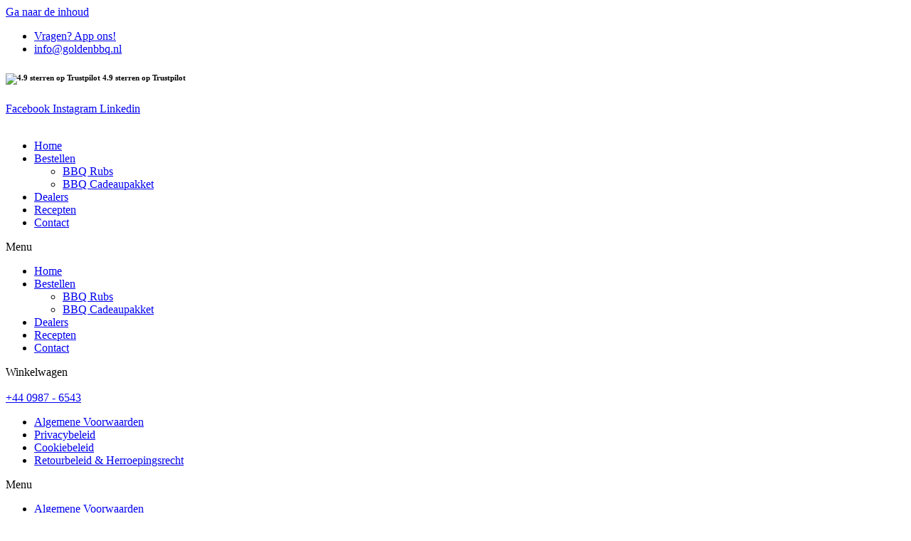

--- FILE ---
content_type: text/html; charset=UTF-8
request_url: https://goldenbbq.nl/category/recepten-met-golden-devil/
body_size: 42937
content:
<!doctype html>
<html lang="nl-NL">
<head>
	<meta charset="UTF-8">
	<meta name="viewport" content="width=device-width, initial-scale=1">
	<link rel="profile" href="https://gmpg.org/xfn/11">
	<meta name='robots' content='index, follow, max-image-preview:large, max-snippet:-1, max-video-preview:-1' />

	<!-- This site is optimized with the Yoast SEO Premium plugin v21.8 (Yoast SEO v26.6) - https://yoast.com/wordpress/plugins/seo/ -->
	<title>Recepten met Golden Devil Archieven - Golden BBQ</title>
	<link rel="canonical" href="https://goldenbbq.nl/category/recepten-met-golden-devil/" />
	<meta property="og:locale" content="nl_NL" />
	<meta property="og:type" content="article" />
	<meta property="og:title" content="Recepten met Golden Devil Archieven" />
	<meta property="og:url" content="https://goldenbbq.nl/category/recepten-met-golden-devil/" />
	<meta property="og:site_name" content="Golden BBQ" />
	<meta name="twitter:card" content="summary_large_image" />
	<script type="application/ld+json" class="yoast-schema-graph">{"@context":"https://schema.org","@graph":[{"@type":"CollectionPage","@id":"https://goldenbbq.nl/category/recepten-met-golden-devil/","url":"https://goldenbbq.nl/category/recepten-met-golden-devil/","name":"Recepten met Golden Devil Archieven - Golden BBQ","isPartOf":{"@id":"https://goldenbbq.nl/#website"},"primaryImageOfPage":{"@id":"https://goldenbbq.nl/category/recepten-met-golden-devil/#primaryimage"},"image":{"@id":"https://goldenbbq.nl/category/recepten-met-golden-devil/#primaryimage"},"thumbnailUrl":"https://goldenbbq.nl/wp-content/uploads/2023/05/Golden-Devil-stoof-scaled.jpg","breadcrumb":{"@id":"https://goldenbbq.nl/category/recepten-met-golden-devil/#breadcrumb"},"inLanguage":"nl-NL"},{"@type":"ImageObject","inLanguage":"nl-NL","@id":"https://goldenbbq.nl/category/recepten-met-golden-devil/#primaryimage","url":"https://goldenbbq.nl/wp-content/uploads/2023/05/Golden-Devil-stoof-scaled.jpg","contentUrl":"https://goldenbbq.nl/wp-content/uploads/2023/05/Golden-Devil-stoof-scaled.jpg","width":2560,"height":1920},{"@type":"BreadcrumbList","@id":"https://goldenbbq.nl/category/recepten-met-golden-devil/#breadcrumb","itemListElement":[{"@type":"ListItem","position":1,"name":"Home","item":"https://goldenbbq.nl/"},{"@type":"ListItem","position":2,"name":"Recepten met Golden Devil"}]},{"@type":"WebSite","@id":"https://goldenbbq.nl/#website","url":"https://goldenbbq.nl/","name":"Golden BBQ","description":"BBQ rubs van de hoogste kwaliteit!","publisher":{"@id":"https://goldenbbq.nl/#organization"},"potentialAction":[{"@type":"SearchAction","target":{"@type":"EntryPoint","urlTemplate":"https://goldenbbq.nl/?s={search_term_string}"},"query-input":{"@type":"PropertyValueSpecification","valueRequired":true,"valueName":"search_term_string"}}],"inLanguage":"nl-NL"},{"@type":"Organization","@id":"https://goldenbbq.nl/#organization","name":"Golden BBQ","url":"https://goldenbbq.nl/","logo":{"@type":"ImageObject","inLanguage":"nl-NL","@id":"https://goldenbbq.nl/#/schema/logo/image/","url":"https://goldenbbq.nl/wp-content/uploads/2024/02/Golden-BBQ-2-_-Logo-variant-Jelle.png","contentUrl":"https://goldenbbq.nl/wp-content/uploads/2024/02/Golden-BBQ-2-_-Logo-variant-Jelle.png","width":1651,"height":1177,"caption":"Golden BBQ"},"image":{"@id":"https://goldenbbq.nl/#/schema/logo/image/"},"sameAs":["https://www.facebook.com/goldenbbq.nl","https://instagram.com/goldenbbq.nl"]}]}</script>
	<!-- / Yoast SEO Premium plugin. -->


<link rel='dns-prefetch' href='//cdn.jsdelivr.net' />
<link rel='dns-prefetch' href='//cdnjs.cloudflare.com' />
<link rel='dns-prefetch' href='//www.googletagmanager.com' />
<link rel="alternate" type="application/rss+xml" title="Golden BBQ &raquo; feed" href="https://goldenbbq.nl/feed/" />
<link rel="alternate" type="application/rss+xml" title="Golden BBQ &raquo; reacties feed" href="https://goldenbbq.nl/comments/feed/" />
<link rel="alternate" type="application/rss+xml" title="Golden BBQ &raquo; Recepten met Golden Devil categorie feed" href="https://goldenbbq.nl/category/recepten-met-golden-devil/feed/" />
<script>(()=>{"use strict";const e=[400,500,600,700,800,900],t=e=>`wprm-min-${e}`,n=e=>`wprm-max-${e}`,s=new Set,o="ResizeObserver"in window,r=o?new ResizeObserver((e=>{for(const t of e)c(t.target)})):null,i=.5/(window.devicePixelRatio||1);function c(s){const o=s.getBoundingClientRect().width||0;for(let r=0;r<e.length;r++){const c=e[r],a=o<=c+i;o>c+i?s.classList.add(t(c)):s.classList.remove(t(c)),a?s.classList.add(n(c)):s.classList.remove(n(c))}}function a(e){s.has(e)||(s.add(e),r&&r.observe(e),c(e))}!function(e=document){e.querySelectorAll(".wprm-recipe").forEach(a)}();if(new MutationObserver((e=>{for(const t of e)for(const e of t.addedNodes)e instanceof Element&&(e.matches?.(".wprm-recipe")&&a(e),e.querySelectorAll?.(".wprm-recipe").forEach(a))})).observe(document.documentElement,{childList:!0,subtree:!0}),!o){let e=0;addEventListener("resize",(()=>{e&&cancelAnimationFrame(e),e=requestAnimationFrame((()=>s.forEach(c)))}),{passive:!0})}})();</script><style id='wp-img-auto-sizes-contain-inline-css'>
img:is([sizes=auto i],[sizes^="auto," i]){contain-intrinsic-size:3000px 1500px}
/*# sourceURL=wp-img-auto-sizes-contain-inline-css */
</style>
<link rel='stylesheet' id='woosb-blocks-css' href='https://goldenbbq.nl/wp-content/plugins/woo-product-bundle/assets/css/blocks.css?ver=8.4.2' media='all' />
<style id='cf-frontend-style-inline-css'>
@font-face {
	font-family: 'Britanic';
	font-weight: 100;
	font-display: auto;
	font-fallback: Arial;
	src: url('https://goldenbbq.nl/wp-content/uploads/2021/03/BRITANIC.ttf') format('truetype');
}
/*# sourceURL=cf-frontend-style-inline-css */
</style>
<link rel='stylesheet' id='wprm-public-css' href='https://goldenbbq.nl/wp-content/plugins/wp-recipe-maker/dist/public-modern.css?ver=10.2.4' media='all' />
<style id='wp-emoji-styles-inline-css'>

	img.wp-smiley, img.emoji {
		display: inline !important;
		border: none !important;
		box-shadow: none !important;
		height: 1em !important;
		width: 1em !important;
		margin: 0 0.07em !important;
		vertical-align: -0.1em !important;
		background: none !important;
		padding: 0 !important;
	}
/*# sourceURL=wp-emoji-styles-inline-css */
</style>
<style id='bogo-dummy-handle-inline-css'>

            .pi-msg-title{
                background:#cccccc;
                color:#000000;
            }
        
/*# sourceURL=bogo-dummy-handle-inline-css */
</style>
<style id='bogo-dummy-cat-msg-handle-inline-css'>

            div.pi-bogo-cat-msg-container{
                background:#cccccc;
                color:#000000;
            }
        
/*# sourceURL=bogo-dummy-cat-msg-handle-inline-css */
</style>
<link rel='stylesheet' id='buy-one-get-one-free-woocommerce-css' href='https://goldenbbq.nl/wp-content/plugins/buy-one-get-one-free-pro/public/css/buy-one-get-one-free-woocommerce-public.css?ver=1.4.44.3' media='all' />
<link rel='stylesheet' id='woo-customers-order-history-css' href='https://goldenbbq.nl/wp-content/plugins/woo-customers-order-history/public/css/woo-customers-order-history-public.css?ver=5.2.2' media='all' />
<link rel='stylesheet' id='woocommerce-layout-css' href='https://goldenbbq.nl/wp-content/plugins/woocommerce/assets/css/woocommerce-layout.css?ver=10.4.3' media='all' />
<link rel='stylesheet' id='woocommerce-smallscreen-css' href='https://goldenbbq.nl/wp-content/plugins/woocommerce/assets/css/woocommerce-smallscreen.css?ver=10.4.3' media='only screen and (max-width: 768px)' />
<link rel='stylesheet' id='woocommerce-general-css' href='https://goldenbbq.nl/wp-content/plugins/woocommerce/assets/css/woocommerce.css?ver=10.4.3' media='all' />
<style id='woocommerce-inline-inline-css'>
.woocommerce form .form-row .required { visibility: visible; }
/*# sourceURL=woocommerce-inline-inline-css */
</style>
<link rel='stylesheet' id='cmplz-general-css' href='https://goldenbbq.nl/wp-content/plugins/complianz-gdpr/assets/css/cookieblocker.min.css?ver=1766410479' media='all' />
<link rel='stylesheet' id='sendcloud-checkout-css-css' href='https://goldenbbq.nl/wp-content/plugins/sendcloud-shipping/resources/css/sendcloud-checkout.css?ver=2.4.5' media='all' />
<link rel='stylesheet' id='woosb-frontend-css' href='https://goldenbbq.nl/wp-content/plugins/woo-product-bundle/assets/css/frontend.css?ver=8.4.2' media='all' />
<link rel='stylesheet' id='select2-css' href='https://goldenbbq.nl/wp-content/plugins/woocommerce/assets/css/select2.css?ver=10.4.3' media='all' />
<link rel='stylesheet' id='lightslider-css' href='https://cdnjs.cloudflare.com/ajax/libs/lightslider/1.1.6/css/lightslider.css?ver=6.9' media='all' />
<link rel='stylesheet' id='xoo-wsc-fonts-css' href='https://goldenbbq.nl/wp-content/plugins/woocommerce-side-cart-premium/assets/css/xoo-wsc-fonts.css?ver=3.0' media='all' />
<link rel='stylesheet' id='xoo-wsc-style-css' href='https://goldenbbq.nl/wp-content/plugins/woocommerce-side-cart-premium/assets/css/xoo-wsc-style.css?ver=3.0' media='all' />
<style id='xoo-wsc-style-inline-css'>

.xoo-wsc-sp-left-col img{
	max-width: 80px;
}

.xoo-wsc-sp-right-col{
	font-size: 14px;
}

.xoo-wsc-sp-container{
	background-color: #151017;
}



.xoo-wsc-ft-buttons-cont a.xoo-wsc-ft-btn {
	background-color: #dbd4a0;
	color: #1f1d19;
	border: 0px solid #ffffff;
}

 

.xoo-wsc-footer{
	background-color: #151017;
	color: #ffffff;
	padding: 10px 20px;
}

.xoo-wsc-footer, .xoo-wsc-footer a, .xoo-wsc-footer .amount{
	font-size: 14px;
}

.xoo-wsc-ft-buttons-cont{
	grid-template-columns: auto;
}

.xoo-wsc-basket{
	bottom: 12px;
	right: 1px;
	background-color: #dbd4a0;
	color: #000000;
	box-shadow: 0px 0px 15px 2px #0000001a;
}

.xoo-wsc-items-count{
	top: -15px;
	left: -15px;
}

.xoo-wsc-items-count, .xoo-wsc-sc-count{
	background-color: #000000;
	color: #ffffff;
}

.xoo-wsc-container, .xoo-wsc-slider{
	max-width: 430px;
	right: -430px;
	top: 0;bottom: 0;
	bottom: 0;
	font-family: Barlow, Sans-serif}


.xoo-wsc-cart-active .xoo-wsc-container, .xoo-wsc-slider-active .xoo-wsc-slider{
	right: 0;
}

.xoo-wsc-cart-active .xoo-wsc-basket{
	right: 430px;
}

.xoo-wsc-slider{
	right: -430px;
}

span.xoo-wsch-close {
    font-size: 20px;
    right: 10px;
}

.xoo-wsch-top{
	justify-content: flex-start;
}

.xoo-wsch-text{
	font-size: 18px;
}

.xoo-wsc-header{
	color: #ffffff;
	background-color: #151017;
}

.xoo-wsc-sb-bar > span{
	background-color: #68e09d;
}

.xoo-wsc-body{
	background-color: #151017;
}

.xoo-wsc-body, .xoo-wsc-body span.amount, .xoo-wsc-body a{
	font-size: 14px;
	color: #ffffff;
}

.xoo-wsc-product{
	padding: 10px 15px;
}

.xoo-wsc-img-col{
	width: 28%;
}
.xoo-wsc-sum-col{
	width: 72%;
}

.xoo-wsc-sum-col{
	justify-content: center;
}

/***** Quantity *****/

.xoo-wsc-qty-box{
	max-width: 75px;
}

.xoo-wsc-qty-box.xoo-wsc-qtb-square{
	border-color: #000000;
}

input[type="number"].xoo-wsc-qty{
	border-color: #000000;
	background-color: #ffffff;
	color: #000000;
	height: 28px;
	line-height: 28px;
}

input[type="number"].xoo-wsc-qty, .xoo-wsc-qtb-square{
	border-width: 1px;
	border-style: solid;
}
.xoo-wsc-chng{
	background-color: #ffffff;
	color: #000000;
}.xoo-wsc-cart-active .xoo-wsc-container, .xoo-wsc-slider-active .xoo-wsc-slider {
font-size: 15px;
}

.xoo-wsc-sm-left {
line-height: 17px;
}

.xoo-wsc-ft-buttons-cont a.xoo-wsc-ft-btn {
font-size: 15px;
}

span.xoo-wsc-sp-atc a.button {
background-color: #68e09d;
color: #000000;
font-size: 16px;
padding-top: 5px;
padding-bottom: 5px;
padding-left: 10px;
padding-right: 14px;
}
/*# sourceURL=xoo-wsc-style-inline-css */
</style>
<link rel='stylesheet' id='hello-elementor-css' href='https://goldenbbq.nl/wp-content/themes/hello-elementor/assets/css/reset.css?ver=3.4.5' media='all' />
<link rel='stylesheet' id='hello-elementor-theme-style-css' href='https://goldenbbq.nl/wp-content/themes/hello-elementor/assets/css/theme.css?ver=3.4.5' media='all' />
<link rel='stylesheet' id='hello-elementor-header-footer-css' href='https://goldenbbq.nl/wp-content/themes/hello-elementor/assets/css/header-footer.css?ver=3.4.5' media='all' />
<link rel='stylesheet' id='elementor-icons-css' href='https://goldenbbq.nl/wp-content/plugins/elementor/assets/lib/eicons/css/elementor-icons.min.css?ver=5.30.0' media='all' />
<link rel='stylesheet' id='elementor-frontend-css' href='https://goldenbbq.nl/wp-content/plugins/elementor/assets/css/frontend.min.css?ver=3.23.4' media='all' />
<link rel='stylesheet' id='swiper-css' href='https://goldenbbq.nl/wp-content/plugins/elementor/assets/lib/swiper/v8/css/swiper.min.css?ver=8.4.5' media='all' />
<link rel='stylesheet' id='elementor-post-2228-css' href='https://goldenbbq.nl/wp-content/uploads/elementor/css/post-2228.css?ver=1725791294' media='all' />
<link rel='stylesheet' id='elementor-pro-css' href='https://goldenbbq.nl/wp-content/plugins/elementor-pro/assets/css/frontend.min.css?ver=3.23.0' media='all' />
<link rel='stylesheet' id='elementor-global-css' href='https://goldenbbq.nl/wp-content/uploads/elementor/css/global.css?ver=1725791295' media='all' />
<link rel='stylesheet' id='elementor-post-1967-css' href='https://goldenbbq.nl/wp-content/uploads/elementor/css/post-1967.css?ver=1767011868' media='all' />
<link rel='stylesheet' id='elementor-post-2173-css' href='https://goldenbbq.nl/wp-content/uploads/elementor/css/post-2173.css?ver=1762982812' media='all' />
<link rel='stylesheet' id='elementor-post-2575-css' href='https://goldenbbq.nl/wp-content/uploads/elementor/css/post-2575.css?ver=1725791473' media='all' />
<link rel='stylesheet' id='elementor-post-2073-css' href='https://goldenbbq.nl/wp-content/uploads/elementor/css/post-2073.css?ver=1725791296' media='all' />
<link rel='stylesheet' id='asnp-wesb-badge-css' href='https://goldenbbq.nl/wp-content/plugins/easy-sale-badges-for-woocommerce/assets/css/badge/style.css?ver=6.9' media='all' />
<link rel='stylesheet' id='eael-general-css' href='https://goldenbbq.nl/wp-content/plugins/essential-addons-for-elementor-lite/assets/front-end/css/view/general.min.css?ver=6.5.5' media='all' />
<style id='wp-block-button-inline-css'>
.wp-block-button__link{align-content:center;box-sizing:border-box;cursor:pointer;display:inline-block;height:100%;text-align:center;word-break:break-word}.wp-block-button__link.aligncenter{text-align:center}.wp-block-button__link.alignright{text-align:right}:where(.wp-block-button__link){border-radius:9999px;box-shadow:none;padding:calc(.667em + 2px) calc(1.333em + 2px);text-decoration:none}.wp-block-button[style*=text-decoration] .wp-block-button__link{text-decoration:inherit}.wp-block-buttons>.wp-block-button.has-custom-width{max-width:none}.wp-block-buttons>.wp-block-button.has-custom-width .wp-block-button__link{width:100%}.wp-block-buttons>.wp-block-button.has-custom-font-size .wp-block-button__link{font-size:inherit}.wp-block-buttons>.wp-block-button.wp-block-button__width-25{width:calc(25% - var(--wp--style--block-gap, .5em)*.75)}.wp-block-buttons>.wp-block-button.wp-block-button__width-50{width:calc(50% - var(--wp--style--block-gap, .5em)*.5)}.wp-block-buttons>.wp-block-button.wp-block-button__width-75{width:calc(75% - var(--wp--style--block-gap, .5em)*.25)}.wp-block-buttons>.wp-block-button.wp-block-button__width-100{flex-basis:100%;width:100%}.wp-block-buttons.is-vertical>.wp-block-button.wp-block-button__width-25{width:25%}.wp-block-buttons.is-vertical>.wp-block-button.wp-block-button__width-50{width:50%}.wp-block-buttons.is-vertical>.wp-block-button.wp-block-button__width-75{width:75%}.wp-block-button.is-style-squared,.wp-block-button__link.wp-block-button.is-style-squared{border-radius:0}.wp-block-button.no-border-radius,.wp-block-button__link.no-border-radius{border-radius:0!important}:root :where(.wp-block-button .wp-block-button__link.is-style-outline),:root :where(.wp-block-button.is-style-outline>.wp-block-button__link){border:2px solid;padding:.667em 1.333em}:root :where(.wp-block-button .wp-block-button__link.is-style-outline:not(.has-text-color)),:root :where(.wp-block-button.is-style-outline>.wp-block-button__link:not(.has-text-color)){color:currentColor}:root :where(.wp-block-button .wp-block-button__link.is-style-outline:not(.has-background)),:root :where(.wp-block-button.is-style-outline>.wp-block-button__link:not(.has-background)){background-color:initial;background-image:none}
/*# sourceURL=https://goldenbbq.nl/wp-includes/blocks/button/style.min.css */
</style>
<style id='wp-block-search-inline-css'>
.wp-block-search__button{margin-left:10px;word-break:normal}.wp-block-search__button.has-icon{line-height:0}.wp-block-search__button svg{height:1.25em;min-height:24px;min-width:24px;width:1.25em;fill:currentColor;vertical-align:text-bottom}:where(.wp-block-search__button){border:1px solid #ccc;padding:6px 10px}.wp-block-search__inside-wrapper{display:flex;flex:auto;flex-wrap:nowrap;max-width:100%}.wp-block-search__label{width:100%}.wp-block-search.wp-block-search__button-only .wp-block-search__button{box-sizing:border-box;display:flex;flex-shrink:0;justify-content:center;margin-left:0;max-width:100%}.wp-block-search.wp-block-search__button-only .wp-block-search__inside-wrapper{min-width:0!important;transition-property:width}.wp-block-search.wp-block-search__button-only .wp-block-search__input{flex-basis:100%;transition-duration:.3s}.wp-block-search.wp-block-search__button-only.wp-block-search__searchfield-hidden,.wp-block-search.wp-block-search__button-only.wp-block-search__searchfield-hidden .wp-block-search__inside-wrapper{overflow:hidden}.wp-block-search.wp-block-search__button-only.wp-block-search__searchfield-hidden .wp-block-search__input{border-left-width:0!important;border-right-width:0!important;flex-basis:0;flex-grow:0;margin:0;min-width:0!important;padding-left:0!important;padding-right:0!important;width:0!important}:where(.wp-block-search__input){appearance:none;border:1px solid #949494;flex-grow:1;font-family:inherit;font-size:inherit;font-style:inherit;font-weight:inherit;letter-spacing:inherit;line-height:inherit;margin-left:0;margin-right:0;min-width:3rem;padding:8px;text-decoration:unset!important;text-transform:inherit}:where(.wp-block-search__button-inside .wp-block-search__inside-wrapper){background-color:#fff;border:1px solid #949494;box-sizing:border-box;padding:4px}:where(.wp-block-search__button-inside .wp-block-search__inside-wrapper) .wp-block-search__input{border:none;border-radius:0;padding:0 4px}:where(.wp-block-search__button-inside .wp-block-search__inside-wrapper) .wp-block-search__input:focus{outline:none}:where(.wp-block-search__button-inside .wp-block-search__inside-wrapper) :where(.wp-block-search__button){padding:4px 8px}.wp-block-search.aligncenter .wp-block-search__inside-wrapper{margin:auto}.wp-block[data-align=right] .wp-block-search.wp-block-search__button-only .wp-block-search__inside-wrapper{float:right}
/*# sourceURL=https://goldenbbq.nl/wp-includes/blocks/search/style.min.css */
</style>
<link rel='stylesheet' id='site-reviews-css' href='https://goldenbbq.nl/wp-content/plugins/site-reviews/assets/styles/default.css?ver=7.2.13' media='all' />
<style id='site-reviews-inline-css'>
:root{--glsr-star-empty:url(https://goldenbbq.nl/wp-content/plugins/site-reviews/assets/images/stars/default/star-empty.svg);--glsr-star-error:url(https://goldenbbq.nl/wp-content/plugins/site-reviews/assets/images/stars/default/star-error.svg);--glsr-star-full:url(https://goldenbbq.nl/wp-content/plugins/site-reviews/assets/images/stars/default/star-full.svg);--glsr-star-half:url(https://goldenbbq.nl/wp-content/plugins/site-reviews/assets/images/stars/default/star-half.svg)}

/*# sourceURL=site-reviews-inline-css */
</style>
<link rel='stylesheet' id='google-fonts-1-css' href='https://fonts.googleapis.com/css?family=Barlow+Semi+Condensed%3A100%2C100italic%2C200%2C200italic%2C300%2C300italic%2C400%2C400italic%2C500%2C500italic%2C600%2C600italic%2C700%2C700italic%2C800%2C800italic%2C900%2C900italic%7CBarlow%3A100%2C100italic%2C200%2C200italic%2C300%2C300italic%2C400%2C400italic%2C500%2C500italic%2C600%2C600italic%2C700%2C700italic%2C800%2C800italic%2C900%2C900italic%7CAkshar%3A100%2C100italic%2C200%2C200italic%2C300%2C300italic%2C400%2C400italic%2C500%2C500italic%2C600%2C600italic%2C700%2C700italic%2C800%2C800italic%2C900%2C900italic&#038;display=auto&#038;ver=6.9' media='all' />
<link rel='stylesheet' id='elementor-icons-shared-0-css' href='https://goldenbbq.nl/wp-content/plugins/elementor/assets/lib/font-awesome/css/fontawesome.min.css?ver=5.15.3' media='all' />
<link rel='stylesheet' id='elementor-icons-fa-brands-css' href='https://goldenbbq.nl/wp-content/plugins/elementor/assets/lib/font-awesome/css/brands.min.css?ver=5.15.3' media='all' />
<link rel='stylesheet' id='elementor-icons-fa-solid-css' href='https://goldenbbq.nl/wp-content/plugins/elementor/assets/lib/font-awesome/css/solid.min.css?ver=5.15.3' media='all' />
<link rel="preconnect" href="https://fonts.gstatic.com/" crossorigin><script src="https://goldenbbq.nl/wp-content/plugins/google-analytics-for-wordpress/assets/js/frontend-gtag.min.js?ver=9.11.1" id="monsterinsights-frontend-script-js" async data-wp-strategy="async"></script>
<script data-cfasync="false" data-wpfc-render="false" id='monsterinsights-frontend-script-js-extra'>var monsterinsights_frontend = {"js_events_tracking":"true","download_extensions":"doc,pdf,ppt,zip,xls,docx,pptx,xlsx","inbound_paths":"[{\"path\":\"\\\/go\\\/\",\"label\":\"affiliate\"},{\"path\":\"\\\/recommend\\\/\",\"label\":\"affiliate\"}]","home_url":"https:\/\/goldenbbq.nl","hash_tracking":"false","v4_id":"G-S2E8S14GYK"};</script>
<script src="https://goldenbbq.nl/wp-includes/js/jquery/jquery.min.js?ver=3.7.1" id="jquery-core-js"></script>
<script src="https://goldenbbq.nl/wp-includes/js/jquery/jquery-migrate.min.js?ver=3.4.1" id="jquery-migrate-js"></script>
<script src="https://goldenbbq.nl/wp-content/plugins/buy-one-get-one-free-pro/public/js/buy-one-get-one-free-woocommerce-public.js?ver=1.4.44.3" id="buy-one-get-one-free-woocommerce-js"></script>
<script id="tt4b_ajax_script-js-extra">
var tt4b_script_vars = {"pixel_code":"D4OC073C77U3MSU54SEG","currency":"EUR","country":"NL","advanced_matching":"1"};
//# sourceURL=tt4b_ajax_script-js-extra
</script>
<script src="https://goldenbbq.nl/wp-content/plugins/tiktok-for-business/admin/js/ajaxSnippet.js?ver=v1" id="tt4b_ajax_script-js"></script>
<script id="tp-js-js-extra">
var trustpilot_settings = {"key":"LmmcMcCTcw4HD4n8","TrustpilotScriptUrl":"https://invitejs.trustpilot.com/tp.min.js","IntegrationAppUrl":"//ecommscript-integrationapp.trustpilot.com","PreviewScriptUrl":"//ecommplugins-scripts.trustpilot.com/v2.1/js/preview.min.js","PreviewCssUrl":"//ecommplugins-scripts.trustpilot.com/v2.1/css/preview.min.css","PreviewWPCssUrl":"//ecommplugins-scripts.trustpilot.com/v2.1/css/preview_wp.css","WidgetScriptUrl":"//widget.trustpilot.com/bootstrap/v5/tp.widget.bootstrap.min.js"};
//# sourceURL=tp-js-js-extra
</script>
<script src="https://goldenbbq.nl/wp-content/plugins/trustpilot-reviews/review/assets/js/headerScript.min.js?ver=1.0&#039; async=&#039;async" id="tp-js-js"></script>
<script src="https://goldenbbq.nl/wp-content/plugins/woo-customers-order-history/public/js/woo-customers-order-history-public.js?ver=5.2.2" id="woo-customers-order-history-js"></script>
<script src="https://goldenbbq.nl/wp-content/plugins/woocommerce/assets/js/jquery-blockui/jquery.blockUI.min.js?ver=2.7.0-wc.10.4.3" id="wc-jquery-blockui-js" defer data-wp-strategy="defer"></script>
<script src="https://goldenbbq.nl/wp-content/plugins/woocommerce/assets/js/js-cookie/js.cookie.min.js?ver=2.1.4-wc.10.4.3" id="wc-js-cookie-js" defer data-wp-strategy="defer"></script>
<script id="woocommerce-js-extra">
var woocommerce_params = {"ajax_url":"/wp-admin/admin-ajax.php","wc_ajax_url":"/?wc-ajax=%%endpoint%%","i18n_password_show":"Wachtwoord weergeven","i18n_password_hide":"Wachtwoord verbergen"};
//# sourceURL=woocommerce-js-extra
</script>
<script src="https://goldenbbq.nl/wp-content/plugins/woocommerce/assets/js/frontend/woocommerce.min.js?ver=10.4.3" id="woocommerce-js" defer data-wp-strategy="defer"></script>
<link rel="https://api.w.org/" href="https://goldenbbq.nl/wp-json/" /><link rel="alternate" title="JSON" type="application/json" href="https://goldenbbq.nl/wp-json/wp/v2/categories/174" /><link rel="EditURI" type="application/rsd+xml" title="RSD" href="https://goldenbbq.nl/xmlrpc.php?rsd" />
<meta name="generator" content="WordPress 6.9" />
<meta name="generator" content="WooCommerce 10.4.3" />
<!-- start Simple Custom CSS and JS -->
<style>
#payment .payment_methods li[class*="payment_method_pay_gateway"] label, div p[class*="payment_method_pay_gateway"] label {
	color: #ffffff;
}</style>
<!-- end Simple Custom CSS and JS -->
<!-- start Simple Custom CSS and JS -->
<style>
.fa-shopping-cart:before {
		color: #F5DE9E !important;
	}</style>
<!-- end Simple Custom CSS and JS -->
<!-- start Simple Custom CSS and JS -->
<style>
@media (max-width: 600px) {
  .elementor-nav-menu--layout-horizontal {
    position: relative;
    margin-bottom: 8px; /* iets meer lucht onder menu */
  }
  .elementor-nav-menu--layout-horizontal .elementor-nav-menu {
    display: flex;
    flex-wrap: nowrap;
    overflow-x: auto;
    gap: 22px; /* iets compacter, maar nog steeds scanbaar */
    white-space: nowrap;
    scrollbar-width: none;
    padding: 0 8px 0 4px; /* linker padding iets kleiner, rechter iets meer ruimte voor fade */
    background: transparent;
    scroll-behavior: smooth;
  }
  .elementor-nav-menu--layout-horizontal .elementor-nav-menu::-webkit-scrollbar {
    display: none;
  }
  .elementor-nav-menu--layout-horizontal .elementor-item {
    font-size: 14px;
    font-weight: 500;
    color: #E0E0E0;
    padding-bottom: 10px;
    border-bottom: 2px solid transparent;
    transition: border 0.2s, color 0.2s;
    background: transparent;
    flex: 0 0 auto; /* voorkomt dat items krimpen */
  }
  .elementor-nav-menu--layout-horizontal .elementor-item.elementor-item-active {
    color: #F5D27A;
    border-bottom: 2px solid #F5D27A;
  }

  /* Subtiele fade aan rechterkant om scrollbaarheid te suggereren */
  .elementor-nav-menu--layout-horizontal::after {
    content: "";
    position: absolute;
    top: 0; right: 0; bottom: 0;
    width: 32px;
    pointer-events: none;
    background: linear-gradient(to right, transparent, #151018 85%);
    z-index: 2;
    border-radius: 0 0 0 12px;
  }
}
</style>
<!-- end Simple Custom CSS and JS -->
<!-- start Simple Custom CSS and JS -->
<style>
@media (max-width: 600px) {
  /* Max-height en centrering hoofdafbeelding */
  .woocommerce-product-gallery__image img {
    max-height: 220px;
    width: auto;
    max-width: 100%;
    object-fit: contain;
    margin: 0 auto 16px auto;
    display: block;
  }

  /* Thumbnails container styling */
  .flex-control-thumbs {
    margin-top: 12px;
    margin-bottom: 16px;
    display: flex !important;
    gap: 10px;
    justify-content: center;
  }

  /* Thumbnails zelf */
  .flex-control-thumbs img {
    width: 48px;
    height: 48px;
    object-fit: cover;
    border-radius: 6px;
    box-shadow: 0 2px 8px rgba(0,0,0,0.08);
    transition: border 0.2s;
  }
  .flex-control-thumbs img.flex-active,
  .flex-control-thumbs img:focus {
    border: 2px solid #F5D27A;
  }
}</style>
<!-- end Simple Custom CSS and JS -->
<!-- start Simple Custom CSS and JS -->
<style>
.elementor-widget-reviews .elementor-testimonial__icon.elementor-icon {
  width: 60px;  /* speel hier mee voor de juiste breedte */
  height: 16px; /* 12–16px is meestal mooi */
  background: url('https://goldenbbq.nl/wp-content/uploads/2025/11/trustpilot_logo.png') no-repeat center center;
  background-size: contain;
}
</style>
<!-- end Simple Custom CSS and JS -->
<!-- start Simple Custom CSS and JS -->
<style>
.singleproductatc .stock {
	display: flex !important;
	flex-direction: row !important;
	align-items: left !important;
}</style>
<!-- end Simple Custom CSS and JS -->
<!-- start Simple Custom CSS and JS -->
<style>
.addtocart .stock {
    display: none !important;
}

@media (max-width: 600px) {
  .addtocart .stock {
    display: none !important;
  }
}</style>
<!-- end Simple Custom CSS and JS -->
<meta name="generator" content="Site Kit by Google 1.170.0" />
<!-- This website runs the Product Feed PRO for WooCommerce by AdTribes.io plugin - version woocommercesea_option_installed_version -->
<!-- Starting: Conversion Tracking for WooCommerce (https://wordpress.org/plugins/woocommerce-conversion-tracking/) -->
        <script>
            !function(f,b,e,v,n,t,s){if(f.fbq)return;n=f.fbq=function(){n.callMethod?
            n.callMethod.apply(n,arguments):n.queue.push(arguments)};if(!f._fbq)f._fbq=n;
            n.push=n;n.loaded=!0;n.version='2.0';n.queue=[];t=b.createElement(e);t.async=!0;
            t.src=v;s=b.getElementsByTagName(e)[0];s.parentNode.insertBefore(t,s)}(window,
            document,'script','https://connect.facebook.net/en_US/fbevents.js');

            fbq('init', '1496826704285430', {});fbq('track', 'PageView', {});        </script>
                <script>
            (function (window, document) {
                if (window.wcfbq) return;
                window.wcfbq = (function () {
                    if (arguments.length > 0) {
                        var pixelId, trackType, contentObj;

                        if (typeof arguments[0] == 'string') pixelId = arguments[0];
                        if (typeof arguments[1] == 'string') trackType = arguments[1];
                        if (typeof arguments[2] == 'object') contentObj = arguments[2];

                        var params = [];
                        if (typeof pixelId === 'string' && pixelId.replace(/\s+/gi, '') != '' &&
                        typeof trackType === 'string' && trackType.replace(/\s+/gi, '')) {
                            params.push('id=' + encodeURIComponent(pixelId));
                            switch (trackType) {
                                case 'PageView':
                                case 'ViewContent':
                                case 'Search':
                                case 'AddToCart':
                                case 'InitiateCheckout':
                                case 'AddPaymentInfo':
                                case 'Lead':
                                case 'CompleteRegistration':
                                case 'Purchase':
                                case 'AddToWishlist':
                                    params.push('ev=' + encodeURIComponent(trackType));
                                    break;
                                default:
                                    return;
                            }

                            params.push('dl=' + encodeURIComponent(document.location.href));
                            if (document.referrer) params.push('rl=' + encodeURIComponent(document.referrer));
                            params.push('if=false');
                            params.push('ts=' + new Date().getTime());

                            if (typeof contentObj == 'object') {
                                for (var u in contentObj) {
                                    if (typeof contentObj[u] == 'object' && contentObj[u] instanceof Array) {
                                        if (contentObj[u].length > 0) {
                                            for (var y = 0; y < contentObj[u].length; y++) { contentObj[u][y] = (contentObj[u][y] + '').replace(/^\s+|\s+$/gi, '').replace(/\s+/gi, ' ').replace(/,/gi, '§'); }
                                            params.push('cd[' + u + ']=' + encodeURIComponent(contentObj[u].join(',').replace(/^/gi, '[\'').replace(/$/gi, '\']').replace(/,/gi, '\',\'').replace(/§/gi, '\,')));
                                        }
                                    }
                                    else if (typeof contentObj[u] == 'string')
                                        params.push('cd[' + u + ']=' + encodeURIComponent(contentObj[u]));
                                }
                            }

                            params.push('v=' + encodeURIComponent('2.7.19'));

                            var imgId = new Date().getTime();
                            var img = document.createElement('img');
                            img.id = 'fb_' + imgId, img.src = 'https://www.facebook.com/tr/?' + params.join('&'), img.width = 1, img.height = 1, img.style = 'display:none;';
                            document.body.appendChild(img);
                            window.setTimeout(function () { var t = document.getElementById('fb_' + imgId); t.parentElement.removeChild(t); }, 1000);
                        }
                    }
                });
            })(window, document);
        </script>
                <script type="text/javascript">
            jQuery(function($) {
                $(document).on('added_to_cart', function (event, fragments, dhash, button) {
                    var currencySymbol = $($(button.get()[0]).closest('.product')
                        .find('.woocommerce-Price-currencySymbol').get()[0]).text();

                    var price = $(button.get()[0]).closest('.product').find('.amount').text();
                    var originalPrice = price.split(currencySymbol).slice(-1).pop();

                    wcfbq('1496826704285430', 'AddToCart', {
                        content_ids: [ $(button).data('product_id') ],
                        content_type: 'product',
                        value: originalPrice,
                        currency: 'EUR'
                    });
                });
            });
        </script>
        <!-- End: Conversion Tracking for WooCommerce Codes -->
<style type="text/css">.wprm-glossary-term {color: #5A822B;text-decoration: underline;cursor: help;}</style><style type="text/css">.wprm-recipe-template-snippet-basic-buttons {
    font-family: inherit; /* wprm_font_family type=font */
    font-size: 0.9em; /* wprm_font_size type=font_size */
    text-align: center; /* wprm_text_align type=align */
    margin-top: 0px; /* wprm_margin_top type=size */
    margin-bottom: 10px; /* wprm_margin_bottom type=size */
}
.wprm-recipe-template-snippet-basic-buttons a  {
    margin: 5px; /* wprm_margin_button type=size */
    margin: 5px; /* wprm_margin_button type=size */
}

.wprm-recipe-template-snippet-basic-buttons a:first-child {
    margin-left: 0;
}
.wprm-recipe-template-snippet-basic-buttons a:last-child {
    margin-right: 0;
}.wprm-recipe-template-bbq-test {
    margin: 20px auto;
    background-color: #0e0d0d; /*wprm_background type=color*/
    font-family: inherit; /*wprm_main_font_family type=font*/
    font-size: 1em; /*wprm_main_font_size type=font_size*/
    line-height: 1.5em !important; /*wprm_main_line_height type=font_size*/
    color: #ffffff; /*wprm_main_text type=color*/
    max-width: 950px; /*wprm_max_width type=size*/
}
.wprm-recipe-template-bbq-test a {
    color: #f5de9e; /*wprm_link type=color*/
}
.wprm-recipe-template-bbq-test p, .wprm-recipe-template-bbq-test li {
    font-family: inherit; /*wprm_main_font_family type=font*/
    font-size: 1em !important;
    line-height: 1.5em !important; /*wprm_main_line_height type=font_size*/
}
.wprm-recipe-template-bbq-test li {
    margin: 0 0 0 32px !important;
    padding: 0 !important;
}
.rtl .wprm-recipe-template-bbq-test li {
    margin: 0 32px 0 0 !important;
}
.wprm-recipe-template-bbq-test ol, .wprm-recipe-template-bbq-test ul {
    margin: 0 !important;
    padding: 0 !important;
}
.wprm-recipe-template-bbq-test br {
    display: none;
}
.wprm-recipe-template-bbq-test .wprm-recipe-name,
.wprm-recipe-template-bbq-test .wprm-recipe-header {
    font-family: inherit; /*wprm_header_font_family type=font*/
    color: #f5de9e; /*wprm_header_text type=color*/
    line-height: 1.3em; /*wprm_header_line_height type=font_size*/
}
.wprm-recipe-template-bbq-test h1,
.wprm-recipe-template-bbq-test h2,
.wprm-recipe-template-bbq-test h3,
.wprm-recipe-template-bbq-test h4,
.wprm-recipe-template-bbq-test h5,
.wprm-recipe-template-bbq-test h6 {
    font-family: inherit; /*wprm_header_font_family type=font*/
    color: #f5de9e; /*wprm_header_text type=color*/
    line-height: 1.3em; /*wprm_header_line_height type=font_size*/
    margin: 0 !important;
    padding: 0 !important;
}
.wprm-recipe-template-bbq-test .wprm-recipe-header {
    margin-top: 1.2em !important;
}
.wprm-recipe-template-bbq-test h1 {
    font-size: 2em; /*wprm_h1_size type=font_size*/
}
.wprm-recipe-template-bbq-test h2 {
    font-size: 1.8em; /*wprm_h2_size type=font_size*/
}
.wprm-recipe-template-bbq-test h3 {
    font-size: 1.2em; /*wprm_h3_size type=font_size*/
}
.wprm-recipe-template-bbq-test h4 {
    font-size: 1em; /*wprm_h4_size type=font_size*/
}
.wprm-recipe-template-bbq-test h5 {
    font-size: 1em; /*wprm_h5_size type=font_size*/
}
.wprm-recipe-template-bbq-test h6 {
    font-size: 1em; /*wprm_h6_size type=font_size*/
}.wprm-recipe-template-bbq-test {
    font-size: 1em; /*wprm_main_font_size type=font_size*/
	border-style: solid; /*wprm_border_style type=border*/
	border-width: 0px; /*wprm_border_width type=size*/
	border-color: #E0E0E0; /*wprm_border type=color*/
    padding: 10px;
    background-color: #0e0d0d; /*wprm_background type=color*/
    max-width: 950px; /*wprm_max_width type=size*/
}
.wprm-recipe-template-bbq-test a {
    color: #f5de9e; /*wprm_link type=color*/
}
.wprm-recipe-template-bbq-test .wprm-recipe-name {
    line-height: 1.3em;
    font-weight: bold;
}
.wprm-recipe-template-bbq-test .wprm-template-chic-buttons {
	clear: both;
    font-size: 0.9em;
    text-align: center;
}
.wprm-recipe-template-bbq-test .wprm-template-chic-buttons .wprm-recipe-icon {
    margin-right: 5px;
}
.wprm-recipe-template-bbq-test .wprm-recipe-header {
	margin-bottom: 0.5em !important;
}
.wprm-recipe-template-bbq-test .wprm-nutrition-label-container {
	font-size: 0.9em;
}
.wprm-recipe-template-bbq-test .wprm-call-to-action {
	border-radius: 3px;
}</style>    <style>
    /* Golden BBQ – receptkaarten */

    .gbbq-recipe-card {
      background: #151018;
      border-radius: 8px;
      overflow: hidden;
      box-shadow: 0 8px 20px rgba(0,0,0,0.4);
      display: flex;
      flex-direction: column;
      height: 100%;
    }

    .gbbq-recipe-card img {
      width: 100%;
      aspect-ratio: 4 / 3;   /* eventueel 16 / 10 testen */
      object-fit: cover;
      display: block;
    }

    .gbbq-recipe-card-content {
      padding: 14px 16px 16px;
      text-align: center;
      display: flex;
      flex-direction: column;
      gap: 8px;
      flex: 1;
      justify-content: space-between;
    }

    .gbbq-recipe-title {
      font-size: 15px;
      font-weight: 600;
      color: #FFFFFF;
      margin: 0;
      display: -webkit-box;
      -webkit-line-clamp: 2;
      -webkit-box-orient: vertical;
      overflow: hidden;
    }

    .gbbq-recipe-subtitle {
      font-size: 13px;
      color: #E0E0E0;
      margin: 0;
      display: -webkit-box;
      -webkit-line-clamp: 2;
      -webkit-box-orient: vertical;
      overflow: hidden;
    }

    .gbbq-recipe-button:hover {
      background: #e0c069;
    }
  }
    </style>
    			<style>.cmplz-hidden {
					display: none !important;
				}</style>	<noscript><style>.woocommerce-product-gallery{ opacity: 1 !important; }</style></noscript>
	<meta name="generator" content="Elementor 3.23.4; features: additional_custom_breakpoints, e_lazyload; settings: css_print_method-external, google_font-enabled, font_display-auto">

<!-- Meta Pixel Code -->
<script type='text/javascript'>
!function(f,b,e,v,n,t,s){if(f.fbq)return;n=f.fbq=function(){n.callMethod?
n.callMethod.apply(n,arguments):n.queue.push(arguments)};if(!f._fbq)f._fbq=n;
n.push=n;n.loaded=!0;n.version='2.0';n.queue=[];t=b.createElement(e);t.async=!0;
t.src=v;s=b.getElementsByTagName(e)[0];s.parentNode.insertBefore(t,s)}(window,
document,'script','https://connect.facebook.net/en_US/fbevents.js');
</script>
<!-- End Meta Pixel Code -->
<script type='text/javascript'>var url = window.location.origin + '?ob=open-bridge';
            fbq('set', 'openbridge', '1496826704285430', url);
fbq('init', '1496826704285430', {}, {
    "agent": "wordpress-6.9-4.1.5"
})</script><script type='text/javascript'>
    fbq('track', 'PageView', []);
  </script>			<style>
				.e-con.e-parent:nth-of-type(n+4):not(.e-lazyloaded):not(.e-no-lazyload),
				.e-con.e-parent:nth-of-type(n+4):not(.e-lazyloaded):not(.e-no-lazyload) * {
					background-image: none !important;
				}
				@media screen and (max-height: 1024px) {
					.e-con.e-parent:nth-of-type(n+3):not(.e-lazyloaded):not(.e-no-lazyload),
					.e-con.e-parent:nth-of-type(n+3):not(.e-lazyloaded):not(.e-no-lazyload) * {
						background-image: none !important;
					}
				}
				@media screen and (max-height: 640px) {
					.e-con.e-parent:nth-of-type(n+2):not(.e-lazyloaded):not(.e-no-lazyload),
					.e-con.e-parent:nth-of-type(n+2):not(.e-lazyloaded):not(.e-no-lazyload) * {
						background-image: none !important;
					}
				}
			</style>
			<link rel="icon" href="https://goldenbbq.nl/wp-content/uploads/2024/05/cropped-favicon_gbbq-1-4-32x32.png" sizes="32x32" />
<link rel="icon" href="https://goldenbbq.nl/wp-content/uploads/2024/05/cropped-favicon_gbbq-1-4-192x192.png" sizes="192x192" />
<link rel="apple-touch-icon" href="https://goldenbbq.nl/wp-content/uploads/2024/05/cropped-favicon_gbbq-1-4-180x180.png" />
<meta name="msapplication-TileImage" content="https://goldenbbq.nl/wp-content/uploads/2024/05/cropped-favicon_gbbq-1-4-270x270.png" />
		<style id="wp-custom-css">
			.elementor-widget-woocommerce-cart .woocommerce button.button {
	border-color: #000;
}
.elementor-widget-woocommerce-cart .woocommerce button.button:hover {
	border-color: #000;
}

#payment .payment_methods li[class*="payment_method_pay_gateway"] .payment_box select, div p[class*="payment_method_pay_gateway"] .payment_box select {
	color: #fff;
}

.mfp-3d-unfold.mfp-ready .mfp-with-anim {
	background-color: #0E0D0D;
}

/* basis: centreren + typografie */
.elementor .elementor-widget-container .stock {
  display: block;
  text-align: center;
  font-weight: 600;
  font-size: 14px;
  margin-top: 8px;
  line-height: 1.2;
}

/* statuskleuren */
.elementor .elementor-widget-container .stock.in-stock { color: #16a34a; }     /* groen */
.elementor .elementor-widget-container .stock.out-of-stock { color: #dc2626; } /* rood */
.elementor .elementor-widget-container .stock.on-backorder { color: #f59e0b; } /* oranje */

/* Badge basisstijl */
.loop-card .badge {
    display: inline-block;
    padding: 4px 14px;
    border-radius: 999px;               /* pill-vorm */
    background-color: #F5DE9E;          /* jouw kleur */
    font-family: "Barlow Semi Condensed", sans-serif;
    font-size: 16px;                    /* jouw grootte */
    font-weight: 600;                   /* beetje body, mag lager/hoger als je wilt */
    color: #000000;                     /* zwarte tekst */
    text-transform: uppercase;
    letter-spacing: 0.5px;
    line-height: 1;
    text-align: center;                 /* tekst centreren */
}

@media (max-width: 767px) {
  .loop-card .badge {
    font-size: 14px;        /* kleiner en beter passend */
    padding: 3px 10px;      /* iets compacter */
    letter-spacing: .4px;
  }
}

/* Badge-container centreren */
.loop-card .prod-badges {
    display: flex;
    justify-content: center;            /* badge horizontaal centreren */
    width: 100%;
}

/* Max 2 naast elkaar op mobiel, zonder overflow */
@media (max-width: 767px) {
  /* Zet het raster expliciet op grid met 2 kolommen */
  .two-col-mobile .elementor-loop-container {
    display: grid !important;
    grid-template-columns: repeat(2, minmax(0, 1fr)) !important;
    gap: 12px !important;               /* pas aan naar smaak */
  }

  /* Zorg dat items geen vaste breedte pushen */
  .two-col-mobile .elementor-loop-container > * {
    width: auto !important;
    min-width: 0 !important;
    max-width: 100% !important;
  }

  /* Kaarten/inhoud mogen nooit breder dan hun kolom worden */
  .two-col-mobile .loop-card,
  .two-col-mobile .elementor-widget,
  .two-col-mobile .elementor-widget-container {
    max-width: 100%;
  }

  /* Afbeeldingen netjes schalen */
  .two-col-mobile img {
    max-width: 100%;
    height: auto;
    object-fit: contain;
  }
}


@media (max-width: 767px) {
    .woocommerce .elementor-6203 .elementor-element.elementor-element-2ef0db7 .eael-single-product-add-to-cart .quantity .qty, .elementor-6203 .elementor-element.elementor-element-2ef0db7 .eael-single-product-add-to-cart .eael-add-to-cart-wrapper .quantity-input {
			height: 28px;
			width: 32px;
	}
	
	/* Basis tabel */
.nutrition-table {
  width: 100%;
  border-collapse: collapse;
  font-size: 14px;
  border: 1px solid #2a2a2a;         /* iets duidelijker buitenrand */
  background-color: transparent;      /* rijen regelen de achtergrond */
}

/* Rijhoogte, padding, borders */
.nutrition-table th,
.nutrition-table td {
  padding: 9px 18px;                  /* horizontaal 16–20px, verticaal klein */
  line-height: 1.3;                   /* komt uit op ± 36–40px rijhoogte */
  border-bottom: 1px solid #222222;   /* subtiele scheiding tussen rijen */
}

/* Achtergrond per rij (striping) */
.nutrition-table tbody tr:nth-child(odd) {
  background-color: #101010;          /* iets lichter dan pagina (#050505) */
}

.nutrition-table tbody tr:nth-child(even) {
  background-color: #0c0c0c;          /* heel subtiel verschil */
}

/* Labels (linkerkolom) */
.nutrition-table tbody th {
  text-align: left;
  font-weight: 500;
  color: #f5f5f5;
}

/* Waarden (rechterkolom) */
.nutrition-table tbody td {
  text-align: right;                  /* cijfers mooi onder elkaar */
  font-weight: 400;
  color: #e0e0e0;
  white-space: nowrap;                /* voorkomt rare afbreking van “g / kcal” */
}

/* Sublabels: "waarvan ..." */
.nutrition-table .sub-row th {
  padding-left: 32px;                 /* extra inspringing t.o.v. hoofdlabels */
  font-weight: 400;                   /* iets minder nadruk */
  font-style: italic;                 /* visueel ondergeschikt */
  color: #b3b3b3;                     /* iets lichter grijs */
}

.nutrition-table .sub-row td {
  color: #d0d0d0;                     /* iets zachter dan hoofdwaarden */
}

/* Mobiel: iets compacter & kleinere font-size */
@media (max-width: 768px) {
  .nutrition-table {
    font-size: 13px;
  }

  .nutrition-table th,
  .nutrition-table td {
    padding: 7px 14px;                /* kleinere padding → ± 32–36px rijhoogte */
  }

  .nutrition-table .sub-row th {
    padding-left: 26px;               /* iets minder inspringen op klein scherm */
  }
}

.fa-shopping-cart {
		color: #F5DE9E !important;
	}		</style>
		<style id='global-styles-inline-css'>
:root{--wp--preset--aspect-ratio--square: 1;--wp--preset--aspect-ratio--4-3: 4/3;--wp--preset--aspect-ratio--3-4: 3/4;--wp--preset--aspect-ratio--3-2: 3/2;--wp--preset--aspect-ratio--2-3: 2/3;--wp--preset--aspect-ratio--16-9: 16/9;--wp--preset--aspect-ratio--9-16: 9/16;--wp--preset--color--black: #000000;--wp--preset--color--cyan-bluish-gray: #abb8c3;--wp--preset--color--white: #ffffff;--wp--preset--color--pale-pink: #f78da7;--wp--preset--color--vivid-red: #cf2e2e;--wp--preset--color--luminous-vivid-orange: #ff6900;--wp--preset--color--luminous-vivid-amber: #fcb900;--wp--preset--color--light-green-cyan: #7bdcb5;--wp--preset--color--vivid-green-cyan: #00d084;--wp--preset--color--pale-cyan-blue: #8ed1fc;--wp--preset--color--vivid-cyan-blue: #0693e3;--wp--preset--color--vivid-purple: #9b51e0;--wp--preset--gradient--vivid-cyan-blue-to-vivid-purple: linear-gradient(135deg,rgb(6,147,227) 0%,rgb(155,81,224) 100%);--wp--preset--gradient--light-green-cyan-to-vivid-green-cyan: linear-gradient(135deg,rgb(122,220,180) 0%,rgb(0,208,130) 100%);--wp--preset--gradient--luminous-vivid-amber-to-luminous-vivid-orange: linear-gradient(135deg,rgb(252,185,0) 0%,rgb(255,105,0) 100%);--wp--preset--gradient--luminous-vivid-orange-to-vivid-red: linear-gradient(135deg,rgb(255,105,0) 0%,rgb(207,46,46) 100%);--wp--preset--gradient--very-light-gray-to-cyan-bluish-gray: linear-gradient(135deg,rgb(238,238,238) 0%,rgb(169,184,195) 100%);--wp--preset--gradient--cool-to-warm-spectrum: linear-gradient(135deg,rgb(74,234,220) 0%,rgb(151,120,209) 20%,rgb(207,42,186) 40%,rgb(238,44,130) 60%,rgb(251,105,98) 80%,rgb(254,248,76) 100%);--wp--preset--gradient--blush-light-purple: linear-gradient(135deg,rgb(255,206,236) 0%,rgb(152,150,240) 100%);--wp--preset--gradient--blush-bordeaux: linear-gradient(135deg,rgb(254,205,165) 0%,rgb(254,45,45) 50%,rgb(107,0,62) 100%);--wp--preset--gradient--luminous-dusk: linear-gradient(135deg,rgb(255,203,112) 0%,rgb(199,81,192) 50%,rgb(65,88,208) 100%);--wp--preset--gradient--pale-ocean: linear-gradient(135deg,rgb(255,245,203) 0%,rgb(182,227,212) 50%,rgb(51,167,181) 100%);--wp--preset--gradient--electric-grass: linear-gradient(135deg,rgb(202,248,128) 0%,rgb(113,206,126) 100%);--wp--preset--gradient--midnight: linear-gradient(135deg,rgb(2,3,129) 0%,rgb(40,116,252) 100%);--wp--preset--font-size--small: 13px;--wp--preset--font-size--medium: 20px;--wp--preset--font-size--large: 36px;--wp--preset--font-size--x-large: 42px;--wp--preset--spacing--20: 0.44rem;--wp--preset--spacing--30: 0.67rem;--wp--preset--spacing--40: 1rem;--wp--preset--spacing--50: 1.5rem;--wp--preset--spacing--60: 2.25rem;--wp--preset--spacing--70: 3.38rem;--wp--preset--spacing--80: 5.06rem;--wp--preset--shadow--natural: 6px 6px 9px rgba(0, 0, 0, 0.2);--wp--preset--shadow--deep: 12px 12px 50px rgba(0, 0, 0, 0.4);--wp--preset--shadow--sharp: 6px 6px 0px rgba(0, 0, 0, 0.2);--wp--preset--shadow--outlined: 6px 6px 0px -3px rgb(255, 255, 255), 6px 6px rgb(0, 0, 0);--wp--preset--shadow--crisp: 6px 6px 0px rgb(0, 0, 0);}:root { --wp--style--global--content-size: 800px;--wp--style--global--wide-size: 1200px; }:where(body) { margin: 0; }.wp-site-blocks > .alignleft { float: left; margin-right: 2em; }.wp-site-blocks > .alignright { float: right; margin-left: 2em; }.wp-site-blocks > .aligncenter { justify-content: center; margin-left: auto; margin-right: auto; }:where(.wp-site-blocks) > * { margin-block-start: 24px; margin-block-end: 0; }:where(.wp-site-blocks) > :first-child { margin-block-start: 0; }:where(.wp-site-blocks) > :last-child { margin-block-end: 0; }:root { --wp--style--block-gap: 24px; }:root :where(.is-layout-flow) > :first-child{margin-block-start: 0;}:root :where(.is-layout-flow) > :last-child{margin-block-end: 0;}:root :where(.is-layout-flow) > *{margin-block-start: 24px;margin-block-end: 0;}:root :where(.is-layout-constrained) > :first-child{margin-block-start: 0;}:root :where(.is-layout-constrained) > :last-child{margin-block-end: 0;}:root :where(.is-layout-constrained) > *{margin-block-start: 24px;margin-block-end: 0;}:root :where(.is-layout-flex){gap: 24px;}:root :where(.is-layout-grid){gap: 24px;}.is-layout-flow > .alignleft{float: left;margin-inline-start: 0;margin-inline-end: 2em;}.is-layout-flow > .alignright{float: right;margin-inline-start: 2em;margin-inline-end: 0;}.is-layout-flow > .aligncenter{margin-left: auto !important;margin-right: auto !important;}.is-layout-constrained > .alignleft{float: left;margin-inline-start: 0;margin-inline-end: 2em;}.is-layout-constrained > .alignright{float: right;margin-inline-start: 2em;margin-inline-end: 0;}.is-layout-constrained > .aligncenter{margin-left: auto !important;margin-right: auto !important;}.is-layout-constrained > :where(:not(.alignleft):not(.alignright):not(.alignfull)){max-width: var(--wp--style--global--content-size);margin-left: auto !important;margin-right: auto !important;}.is-layout-constrained > .alignwide{max-width: var(--wp--style--global--wide-size);}body .is-layout-flex{display: flex;}.is-layout-flex{flex-wrap: wrap;align-items: center;}.is-layout-flex > :is(*, div){margin: 0;}body .is-layout-grid{display: grid;}.is-layout-grid > :is(*, div){margin: 0;}body{padding-top: 0px;padding-right: 0px;padding-bottom: 0px;padding-left: 0px;}a:where(:not(.wp-element-button)){text-decoration: underline;}:root :where(.wp-element-button, .wp-block-button__link){background-color: #32373c;border-width: 0;color: #fff;font-family: inherit;font-size: inherit;font-style: inherit;font-weight: inherit;letter-spacing: inherit;line-height: inherit;padding-top: calc(0.667em + 2px);padding-right: calc(1.333em + 2px);padding-bottom: calc(0.667em + 2px);padding-left: calc(1.333em + 2px);text-decoration: none;text-transform: inherit;}.has-black-color{color: var(--wp--preset--color--black) !important;}.has-cyan-bluish-gray-color{color: var(--wp--preset--color--cyan-bluish-gray) !important;}.has-white-color{color: var(--wp--preset--color--white) !important;}.has-pale-pink-color{color: var(--wp--preset--color--pale-pink) !important;}.has-vivid-red-color{color: var(--wp--preset--color--vivid-red) !important;}.has-luminous-vivid-orange-color{color: var(--wp--preset--color--luminous-vivid-orange) !important;}.has-luminous-vivid-amber-color{color: var(--wp--preset--color--luminous-vivid-amber) !important;}.has-light-green-cyan-color{color: var(--wp--preset--color--light-green-cyan) !important;}.has-vivid-green-cyan-color{color: var(--wp--preset--color--vivid-green-cyan) !important;}.has-pale-cyan-blue-color{color: var(--wp--preset--color--pale-cyan-blue) !important;}.has-vivid-cyan-blue-color{color: var(--wp--preset--color--vivid-cyan-blue) !important;}.has-vivid-purple-color{color: var(--wp--preset--color--vivid-purple) !important;}.has-black-background-color{background-color: var(--wp--preset--color--black) !important;}.has-cyan-bluish-gray-background-color{background-color: var(--wp--preset--color--cyan-bluish-gray) !important;}.has-white-background-color{background-color: var(--wp--preset--color--white) !important;}.has-pale-pink-background-color{background-color: var(--wp--preset--color--pale-pink) !important;}.has-vivid-red-background-color{background-color: var(--wp--preset--color--vivid-red) !important;}.has-luminous-vivid-orange-background-color{background-color: var(--wp--preset--color--luminous-vivid-orange) !important;}.has-luminous-vivid-amber-background-color{background-color: var(--wp--preset--color--luminous-vivid-amber) !important;}.has-light-green-cyan-background-color{background-color: var(--wp--preset--color--light-green-cyan) !important;}.has-vivid-green-cyan-background-color{background-color: var(--wp--preset--color--vivid-green-cyan) !important;}.has-pale-cyan-blue-background-color{background-color: var(--wp--preset--color--pale-cyan-blue) !important;}.has-vivid-cyan-blue-background-color{background-color: var(--wp--preset--color--vivid-cyan-blue) !important;}.has-vivid-purple-background-color{background-color: var(--wp--preset--color--vivid-purple) !important;}.has-black-border-color{border-color: var(--wp--preset--color--black) !important;}.has-cyan-bluish-gray-border-color{border-color: var(--wp--preset--color--cyan-bluish-gray) !important;}.has-white-border-color{border-color: var(--wp--preset--color--white) !important;}.has-pale-pink-border-color{border-color: var(--wp--preset--color--pale-pink) !important;}.has-vivid-red-border-color{border-color: var(--wp--preset--color--vivid-red) !important;}.has-luminous-vivid-orange-border-color{border-color: var(--wp--preset--color--luminous-vivid-orange) !important;}.has-luminous-vivid-amber-border-color{border-color: var(--wp--preset--color--luminous-vivid-amber) !important;}.has-light-green-cyan-border-color{border-color: var(--wp--preset--color--light-green-cyan) !important;}.has-vivid-green-cyan-border-color{border-color: var(--wp--preset--color--vivid-green-cyan) !important;}.has-pale-cyan-blue-border-color{border-color: var(--wp--preset--color--pale-cyan-blue) !important;}.has-vivid-cyan-blue-border-color{border-color: var(--wp--preset--color--vivid-cyan-blue) !important;}.has-vivid-purple-border-color{border-color: var(--wp--preset--color--vivid-purple) !important;}.has-vivid-cyan-blue-to-vivid-purple-gradient-background{background: var(--wp--preset--gradient--vivid-cyan-blue-to-vivid-purple) !important;}.has-light-green-cyan-to-vivid-green-cyan-gradient-background{background: var(--wp--preset--gradient--light-green-cyan-to-vivid-green-cyan) !important;}.has-luminous-vivid-amber-to-luminous-vivid-orange-gradient-background{background: var(--wp--preset--gradient--luminous-vivid-amber-to-luminous-vivid-orange) !important;}.has-luminous-vivid-orange-to-vivid-red-gradient-background{background: var(--wp--preset--gradient--luminous-vivid-orange-to-vivid-red) !important;}.has-very-light-gray-to-cyan-bluish-gray-gradient-background{background: var(--wp--preset--gradient--very-light-gray-to-cyan-bluish-gray) !important;}.has-cool-to-warm-spectrum-gradient-background{background: var(--wp--preset--gradient--cool-to-warm-spectrum) !important;}.has-blush-light-purple-gradient-background{background: var(--wp--preset--gradient--blush-light-purple) !important;}.has-blush-bordeaux-gradient-background{background: var(--wp--preset--gradient--blush-bordeaux) !important;}.has-luminous-dusk-gradient-background{background: var(--wp--preset--gradient--luminous-dusk) !important;}.has-pale-ocean-gradient-background{background: var(--wp--preset--gradient--pale-ocean) !important;}.has-electric-grass-gradient-background{background: var(--wp--preset--gradient--electric-grass) !important;}.has-midnight-gradient-background{background: var(--wp--preset--gradient--midnight) !important;}.has-small-font-size{font-size: var(--wp--preset--font-size--small) !important;}.has-medium-font-size{font-size: var(--wp--preset--font-size--medium) !important;}.has-large-font-size{font-size: var(--wp--preset--font-size--large) !important;}.has-x-large-font-size{font-size: var(--wp--preset--font-size--x-large) !important;}
/*# sourceURL=global-styles-inline-css */
</style>
<link rel='stylesheet' id='wc-blocks-style-css' href='https://goldenbbq.nl/wp-content/plugins/woocommerce/assets/client/blocks/wc-blocks.css?ver=wc-10.4.3' media='all' />
<link rel='stylesheet' id='e-animations-css' href='https://goldenbbq.nl/wp-content/plugins/elementor/assets/lib/animations/animations.min.css?ver=3.23.4' media='all' />
<link rel='stylesheet' id='photoswipe-css' href='https://goldenbbq.nl/wp-content/plugins/woocommerce/assets/css/photoswipe/photoswipe.min.css?ver=10.4.3' media='all' />
<link rel='stylesheet' id='photoswipe-default-skin-css' href='https://goldenbbq.nl/wp-content/plugins/woocommerce/assets/css/photoswipe/default-skin/default-skin.min.css?ver=10.4.3' media='all' />
</head>
<body class="archive category category-recepten-met-golden-devil category-174 wp-custom-logo wp-embed-responsive wp-theme-hello-elementor theme-hello-elementor woocommerce-no-js hello-elementor-default elementor-default elementor-template-full-width elementor-kit-2228 elementor-page-2575">


<!-- Meta Pixel Code -->
<noscript>
<img height="1" width="1" style="display:none" alt="fbpx"
src="https://www.facebook.com/tr?id=1496826704285430&ev=PageView&noscript=1" />
</noscript>
<!-- End Meta Pixel Code -->

<a class="skip-link screen-reader-text" href="#content">Ga naar de inhoud</a>

		<div data-elementor-type="header" data-elementor-id="1967" class="elementor elementor-1967 elementor-location-header" data-elementor-post-type="elementor_library">
					<section data-particle_enable="false" data-particle-mobile-disabled="false" class="elementor-section elementor-top-section elementor-element elementor-element-21e4ee1 elementor-section-boxed elementor-section-height-default elementor-section-height-default" data-id="21e4ee1" data-element_type="section" data-settings="{&quot;background_background&quot;:&quot;classic&quot;,&quot;sticky&quot;:&quot;top&quot;,&quot;sticky_on&quot;:[&quot;desktop&quot;,&quot;tablet&quot;,&quot;mobile&quot;],&quot;sticky_offset&quot;:0,&quot;sticky_effects_offset&quot;:0}">
							<div class="elementor-background-overlay"></div>
							<div class="elementor-container elementor-column-gap-no">
					<div class="elementor-column elementor-col-100 elementor-top-column elementor-element elementor-element-10e1d83" data-id="10e1d83" data-element_type="column">
			<div class="elementor-widget-wrap elementor-element-populated">
						<section data-particle_enable="false" data-particle-mobile-disabled="false" class="elementor-section elementor-inner-section elementor-element elementor-element-f078a58 elementor-hidden-mobile elementor-hidden-tablet elementor-section-boxed elementor-section-height-default elementor-section-height-default" data-id="f078a58" data-element_type="section">
						<div class="elementor-container elementor-column-gap-no">
					<div class="elementor-column elementor-col-33 elementor-inner-column elementor-element elementor-element-ba932cb" data-id="ba932cb" data-element_type="column">
			<div class="elementor-widget-wrap elementor-element-populated">
						<div class="elementor-element elementor-element-2ffaf8c elementor-icon-list--layout-inline elementor-tablet-align-center elementor-list-item-link-full_width elementor-widget elementor-widget-icon-list" data-id="2ffaf8c" data-element_type="widget" data-widget_type="icon-list.default">
				<div class="elementor-widget-container">
					<ul class="elementor-icon-list-items elementor-inline-items">
							<li class="elementor-icon-list-item elementor-inline-item">
											<a href="https://api.whatsapp.com/send/?phone=31683784466&#038;type=phone_number&#038;app_absent=0">

												<span class="elementor-icon-list-icon">
							<i aria-hidden="true" class="fab fa-whatsapp"></i>						</span>
										<span class="elementor-icon-list-text">Vragen? App ons!</span>
											</a>
									</li>
								<li class="elementor-icon-list-item elementor-inline-item">
											<a href="mailto:info@goldenbbq.nl">

												<span class="elementor-icon-list-icon">
							<i aria-hidden="true" class="fas fa-envelope"></i>						</span>
										<span class="elementor-icon-list-text">info@goldenbbq.nl</span>
											</a>
									</li>
						</ul>
				</div>
				</div>
					</div>
		</div>
				<div class="elementor-column elementor-col-33 elementor-inner-column elementor-element elementor-element-b630844 elementor-hidden-tablet elementor-hidden-phone" data-id="b630844" data-element_type="column">
			<div class="elementor-widget-wrap elementor-element-populated">
						<div class="elementor-element elementor-element-6f35bfe elementor-widget elementor-widget-heading" data-id="6f35bfe" data-element_type="widget" data-widget_type="heading.default">
				<div class="elementor-widget-container">
			<h6 class="elementor-heading-title elementor-size-default"><img width="80" height="15" src="https://goldenbbq.nl/wp-content/uploads/2024/07/stars-5-e1725287064436.png" alt="4.9 sterren op Trustpilot"><b>    4.9 sterren op Trustpilot</b></h6>		</div>
				</div>
					</div>
		</div>
				<div class="elementor-column elementor-col-33 elementor-inner-column elementor-element elementor-element-6c93b96" data-id="6c93b96" data-element_type="column">
			<div class="elementor-widget-wrap elementor-element-populated">
						<div class="elementor-element elementor-element-14a1822 elementor-shape-circle e-grid-align-right elementor-widget__width-initial e-grid-align-tablet-center elementor-grid-0 elementor-widget elementor-widget-social-icons" data-id="14a1822" data-element_type="widget" data-widget_type="social-icons.default">
				<div class="elementor-widget-container">
					<div class="elementor-social-icons-wrapper elementor-grid">
							<span class="elementor-grid-item">
					<a class="elementor-icon elementor-social-icon elementor-social-icon-facebook elementor-repeater-item-16fd9aa" href="https://facebook.com/goldenbbq.nl" target="_blank">
						<span class="elementor-screen-only">Facebook</span>
						<i class="fab fa-facebook"></i>					</a>
				</span>
							<span class="elementor-grid-item">
					<a class="elementor-icon elementor-social-icon elementor-social-icon-instagram elementor-repeater-item-671a717" href="https://instagram.com/goldenbbq.nl" target="_blank">
						<span class="elementor-screen-only">Instagram</span>
						<i class="fab fa-instagram"></i>					</a>
				</span>
							<span class="elementor-grid-item">
					<a class="elementor-icon elementor-social-icon elementor-social-icon-linkedin elementor-repeater-item-7d04a3a" href="https://www.linkedin.com/company/76584055/" target="_blank">
						<span class="elementor-screen-only">Linkedin</span>
						<i class="fab fa-linkedin"></i>					</a>
				</span>
					</div>
				</div>
				</div>
					</div>
		</div>
					</div>
		</section>
				<section data-particle_enable="false" data-particle-mobile-disabled="false" class="elementor-section elementor-inner-section elementor-element elementor-element-4b8b4a6 elementor-hidden-tablet elementor-hidden-phone elementor-section-boxed elementor-section-height-default elementor-section-height-default" data-id="4b8b4a6" data-element_type="section">
						<div class="elementor-container elementor-column-gap-no">
					<div class="elementor-column elementor-col-25 elementor-inner-column elementor-element elementor-element-ecffb56" data-id="ecffb56" data-element_type="column">
			<div class="elementor-widget-wrap elementor-element-populated">
						<div class="elementor-element elementor-element-4c7a65d elementor-widget elementor-widget-theme-site-logo elementor-widget-image" data-id="4c7a65d" data-element_type="widget" data-widget_type="theme-site-logo.default">
				<div class="elementor-widget-container">
									<a href="https://goldenbbq.nl">
			<picture fetchpriority="high" class="attachment-full size-full wp-image-2313">
<source type="image/webp" srcset="https://goldenbbq.nl/wp-content/uploads/2024/02/Golden-BBQ-2-_-Logo-variant-Jelle.png.webp 1651w, https://goldenbbq.nl/wp-content/uploads/2024/02/Golden-BBQ-2-_-Logo-variant-Jelle-300x214.png.webp 300w, https://goldenbbq.nl/wp-content/uploads/2024/02/Golden-BBQ-2-_-Logo-variant-Jelle-1024x730.png.webp 1024w, https://goldenbbq.nl/wp-content/uploads/2024/02/Golden-BBQ-2-_-Logo-variant-Jelle-768x548.png.webp 768w, https://goldenbbq.nl/wp-content/uploads/2024/02/Golden-BBQ-2-_-Logo-variant-Jelle-1536x1095.png.webp 1536w, https://goldenbbq.nl/wp-content/uploads/2024/02/Golden-BBQ-2-_-Logo-variant-Jelle-600x428.png.webp 600w" sizes="(max-width: 1651px) 100vw, 1651px"/>
<img fetchpriority="high" width="1651" height="1177" src="https://goldenbbq.nl/wp-content/uploads/2024/02/Golden-BBQ-2-_-Logo-variant-Jelle.png" alt="" srcset="https://goldenbbq.nl/wp-content/uploads/2024/02/Golden-BBQ-2-_-Logo-variant-Jelle.png 1651w, https://goldenbbq.nl/wp-content/uploads/2024/02/Golden-BBQ-2-_-Logo-variant-Jelle-300x214.png 300w, https://goldenbbq.nl/wp-content/uploads/2024/02/Golden-BBQ-2-_-Logo-variant-Jelle-1024x730.png 1024w, https://goldenbbq.nl/wp-content/uploads/2024/02/Golden-BBQ-2-_-Logo-variant-Jelle-768x548.png 768w, https://goldenbbq.nl/wp-content/uploads/2024/02/Golden-BBQ-2-_-Logo-variant-Jelle-1536x1095.png 1536w, https://goldenbbq.nl/wp-content/uploads/2024/02/Golden-BBQ-2-_-Logo-variant-Jelle-600x428.png 600w" sizes="(max-width: 1651px) 100vw, 1651px"/>
</picture>
				</a>
									</div>
				</div>
					</div>
		</div>
				<div class="elementor-column elementor-col-50 elementor-inner-column elementor-element elementor-element-7f9e6fb" data-id="7f9e6fb" data-element_type="column">
			<div class="elementor-widget-wrap elementor-element-populated">
						<div class="elementor-element elementor-element-b69ed90 elementor-nav-menu__align-end elementor-nav-menu--stretch elementor-nav-menu--dropdown-tablet elementor-nav-menu__text-align-aside elementor-nav-menu--toggle elementor-nav-menu--burger elementor-widget elementor-widget-nav-menu" data-id="b69ed90" data-element_type="widget" data-settings="{&quot;submenu_icon&quot;:{&quot;value&quot;:&quot;&lt;i class=\&quot;fas fa-chevron-down\&quot;&gt;&lt;\/i&gt;&quot;,&quot;library&quot;:&quot;fa-solid&quot;},&quot;full_width&quot;:&quot;stretch&quot;,&quot;layout&quot;:&quot;horizontal&quot;,&quot;toggle&quot;:&quot;burger&quot;}" data-widget_type="nav-menu.default">
				<div class="elementor-widget-container">
						<nav aria-label="Menu" class="elementor-nav-menu--main elementor-nav-menu__container elementor-nav-menu--layout-horizontal e--pointer-underline e--animation-grow">
				<ul id="menu-1-b69ed90" class="elementor-nav-menu"><li class="menu-item menu-item-type-post_type menu-item-object-page menu-item-home menu-item-3065"><a href="https://goldenbbq.nl/" class="elementor-item">Home</a></li>
<li class="menu-item menu-item-type-post_type menu-item-object-page menu-item-has-children menu-item-5472"><a href="https://goldenbbq.nl/bbq-rubs/" class="elementor-item">Bestellen</a>
<ul class="sub-menu elementor-nav-menu--dropdown">
	<li class="menu-item menu-item-type-post_type menu-item-object-page menu-item-2217"><a href="https://goldenbbq.nl/bbq-rubs/" class="elementor-sub-item">BBQ Rubs</a></li>
	<li class="menu-item menu-item-type-post_type menu-item-object-page menu-item-5467"><a href="https://goldenbbq.nl/barbecue-cadeau-pakket/" class="elementor-sub-item">BBQ Cadeaupakket</a></li>
</ul>
</li>
<li class="menu-item menu-item-type-post_type menu-item-object-page menu-item-3061"><a href="https://goldenbbq.nl/dealers/" class="elementor-item">Dealers</a></li>
<li class="menu-item menu-item-type-post_type menu-item-object-page menu-item-686"><a href="https://goldenbbq.nl/recepten/" class="elementor-item">Recepten</a></li>
<li class="menu-item menu-item-type-post_type menu-item-object-page menu-item-376"><a href="https://goldenbbq.nl/contact/" class="elementor-item">Contact</a></li>
</ul>			</nav>
					<div class="elementor-menu-toggle" role="button" tabindex="0" aria-label="Menu toggle" aria-expanded="false">
			<i aria-hidden="true" role="presentation" class="elementor-menu-toggle__icon--open eicon-menu-bar"></i><i aria-hidden="true" role="presentation" class="elementor-menu-toggle__icon--close eicon-close"></i>			<span class="elementor-screen-only">Menu</span>
		</div>
					<nav class="elementor-nav-menu--dropdown elementor-nav-menu__container" aria-hidden="true">
				<ul id="menu-2-b69ed90" class="elementor-nav-menu"><li class="menu-item menu-item-type-post_type menu-item-object-page menu-item-home menu-item-3065"><a href="https://goldenbbq.nl/" class="elementor-item" tabindex="-1">Home</a></li>
<li class="menu-item menu-item-type-post_type menu-item-object-page menu-item-has-children menu-item-5472"><a href="https://goldenbbq.nl/bbq-rubs/" class="elementor-item" tabindex="-1">Bestellen</a>
<ul class="sub-menu elementor-nav-menu--dropdown">
	<li class="menu-item menu-item-type-post_type menu-item-object-page menu-item-2217"><a href="https://goldenbbq.nl/bbq-rubs/" class="elementor-sub-item" tabindex="-1">BBQ Rubs</a></li>
	<li class="menu-item menu-item-type-post_type menu-item-object-page menu-item-5467"><a href="https://goldenbbq.nl/barbecue-cadeau-pakket/" class="elementor-sub-item" tabindex="-1">BBQ Cadeaupakket</a></li>
</ul>
</li>
<li class="menu-item menu-item-type-post_type menu-item-object-page menu-item-3061"><a href="https://goldenbbq.nl/dealers/" class="elementor-item" tabindex="-1">Dealers</a></li>
<li class="menu-item menu-item-type-post_type menu-item-object-page menu-item-686"><a href="https://goldenbbq.nl/recepten/" class="elementor-item" tabindex="-1">Recepten</a></li>
<li class="menu-item menu-item-type-post_type menu-item-object-page menu-item-376"><a href="https://goldenbbq.nl/contact/" class="elementor-item" tabindex="-1">Contact</a></li>
</ul>			</nav>
				</div>
				</div>
					</div>
		</div>
				<div class="elementor-column elementor-col-25 elementor-inner-column elementor-element elementor-element-9c002aa" data-id="9c002aa" data-element_type="column">
			<div class="elementor-widget-wrap elementor-element-populated">
						<div class="elementor-element elementor-element-ea82638 elementor-align-right elementor-tablet-align-justify elementor-mobile-align-justify elementor-widget__width-auto elementor-widget-mobile__width-inherit trigger-cart elementor-widget elementor-widget-button" data-id="ea82638" data-element_type="widget" data-widget_type="button.default">
				<div class="elementor-widget-container">
					<div class="elementor-button-wrapper">
			<a class="elementor-button elementor-size-sm elementor-animation-float" role="button">
						<span class="elementor-button-content-wrapper">
						<span class="elementor-button-icon">
				<i aria-hidden="true" class="fas fa-shopping-cart"></i>			</span>
									<span class="elementor-button-text">Winkelwagen</span>
					</span>
					</a>
		</div>
				</div>
				</div>
					</div>
		</div>
					</div>
		</section>
				<section data-particle_enable="false" data-particle-mobile-disabled="false" class="elementor-section elementor-inner-section elementor-element elementor-element-afa197b elementor-hidden-desktop elementor-hidden-phone elementor-section-boxed elementor-section-height-default elementor-section-height-default" data-id="afa197b" data-element_type="section">
						<div class="elementor-container elementor-column-gap-no">
					<div class="elementor-column elementor-col-25 elementor-inner-column elementor-element elementor-element-202926c" data-id="202926c" data-element_type="column">
			<div class="elementor-widget-wrap elementor-element-populated">
						<div class="elementor-element elementor-element-ed986ac elementor-widget elementor-widget-theme-site-logo elementor-widget-image" data-id="ed986ac" data-element_type="widget" data-widget_type="theme-site-logo.default">
				<div class="elementor-widget-container">
									<a href="https://goldenbbq.nl">
			<picture fetchpriority="high" class="attachment-full size-full wp-image-2313">
<source type="image/webp" srcset="https://goldenbbq.nl/wp-content/uploads/2024/02/Golden-BBQ-2-_-Logo-variant-Jelle.png.webp 1651w, https://goldenbbq.nl/wp-content/uploads/2024/02/Golden-BBQ-2-_-Logo-variant-Jelle-300x214.png.webp 300w, https://goldenbbq.nl/wp-content/uploads/2024/02/Golden-BBQ-2-_-Logo-variant-Jelle-1024x730.png.webp 1024w, https://goldenbbq.nl/wp-content/uploads/2024/02/Golden-BBQ-2-_-Logo-variant-Jelle-768x548.png.webp 768w, https://goldenbbq.nl/wp-content/uploads/2024/02/Golden-BBQ-2-_-Logo-variant-Jelle-1536x1095.png.webp 1536w, https://goldenbbq.nl/wp-content/uploads/2024/02/Golden-BBQ-2-_-Logo-variant-Jelle-600x428.png.webp 600w" sizes="(max-width: 1651px) 100vw, 1651px"/>
<img fetchpriority="high" width="1651" height="1177" src="https://goldenbbq.nl/wp-content/uploads/2024/02/Golden-BBQ-2-_-Logo-variant-Jelle.png" alt="" srcset="https://goldenbbq.nl/wp-content/uploads/2024/02/Golden-BBQ-2-_-Logo-variant-Jelle.png 1651w, https://goldenbbq.nl/wp-content/uploads/2024/02/Golden-BBQ-2-_-Logo-variant-Jelle-300x214.png 300w, https://goldenbbq.nl/wp-content/uploads/2024/02/Golden-BBQ-2-_-Logo-variant-Jelle-1024x730.png 1024w, https://goldenbbq.nl/wp-content/uploads/2024/02/Golden-BBQ-2-_-Logo-variant-Jelle-768x548.png 768w, https://goldenbbq.nl/wp-content/uploads/2024/02/Golden-BBQ-2-_-Logo-variant-Jelle-1536x1095.png 1536w, https://goldenbbq.nl/wp-content/uploads/2024/02/Golden-BBQ-2-_-Logo-variant-Jelle-600x428.png 600w" sizes="(max-width: 1651px) 100vw, 1651px"/>
</picture>
				</a>
									</div>
				</div>
					</div>
		</div>
				<div class="elementor-column elementor-col-25 elementor-inner-column elementor-element elementor-element-b6d370f" data-id="b6d370f" data-element_type="column">
			<div class="elementor-widget-wrap elementor-element-populated">
						<div class="elementor-element elementor-element-e593317 elementor-align-right elementor-tablet-align-justify elementor-mobile-align-justify elementor-widget__width-auto elementor-widget-mobile__width-inherit elementor-hidden-tablet elementor-widget elementor-widget-button" data-id="e593317" data-element_type="widget" data-widget_type="button.default">
				<div class="elementor-widget-container">
					<div class="elementor-button-wrapper">
			<a class="elementor-button elementor-button-link elementor-size-sm elementor-animation-float" href="#">
						<span class="elementor-button-content-wrapper">
						<span class="elementor-button-icon">
				<i aria-hidden="true" class="fas fa-phone-alt"></i>			</span>
									<span class="elementor-button-text">+44 0987 - 6543</span>
					</span>
					</a>
		</div>
				</div>
				</div>
					</div>
		</div>
				<div class="elementor-column elementor-col-50 elementor-inner-column elementor-element elementor-element-673a166" data-id="673a166" data-element_type="column">
			<div class="elementor-widget-wrap elementor-element-populated">
						<div class="elementor-element elementor-element-91c48a2 elementor-nav-menu__align-end elementor-nav-menu--stretch elementor-nav-menu--dropdown-tablet elementor-nav-menu__text-align-aside elementor-nav-menu--toggle elementor-nav-menu--burger elementor-widget elementor-widget-nav-menu" data-id="91c48a2" data-element_type="widget" data-settings="{&quot;submenu_icon&quot;:{&quot;value&quot;:&quot;&lt;i class=\&quot;fas fa-chevron-down\&quot;&gt;&lt;\/i&gt;&quot;,&quot;library&quot;:&quot;fa-solid&quot;},&quot;full_width&quot;:&quot;stretch&quot;,&quot;layout&quot;:&quot;horizontal&quot;,&quot;toggle&quot;:&quot;burger&quot;}" data-widget_type="nav-menu.default">
				<div class="elementor-widget-container">
						<nav aria-label="Menu" class="elementor-nav-menu--main elementor-nav-menu__container elementor-nav-menu--layout-horizontal e--pointer-underline e--animation-grow">
				<ul id="menu-1-91c48a2" class="elementor-nav-menu"><li class="menu-item menu-item-type-post_type menu-item-object-page menu-item-676"><a href="https://goldenbbq.nl/algemene-voorwaarden/" class="elementor-item">Algemene Voorwaarden</a></li>
<li class="menu-item menu-item-type-post_type menu-item-object-page menu-item-privacy-policy menu-item-677"><a rel="privacy-policy" href="https://goldenbbq.nl/privacybeleid/" class="elementor-item">Privacybeleid</a></li>
<li class="menu-item menu-item-type-post_type menu-item-object-page menu-item-817"><a href="https://goldenbbq.nl/cookiebeleid-eu/" class="elementor-item">Cookiebeleid</a></li>
<li class="menu-item menu-item-type-post_type menu-item-object-page menu-item-1775"><a href="https://goldenbbq.nl/retourbeleid-herroepingsrecht/" class="elementor-item">Retourbeleid &#038; Herroepingsrecht​</a></li>
</ul>			</nav>
					<div class="elementor-menu-toggle" role="button" tabindex="0" aria-label="Menu toggle" aria-expanded="false">
			<i aria-hidden="true" role="presentation" class="elementor-menu-toggle__icon--open eicon-menu-bar"></i><i aria-hidden="true" role="presentation" class="elementor-menu-toggle__icon--close eicon-close"></i>			<span class="elementor-screen-only">Menu</span>
		</div>
					<nav class="elementor-nav-menu--dropdown elementor-nav-menu__container" aria-hidden="true">
				<ul id="menu-2-91c48a2" class="elementor-nav-menu"><li class="menu-item menu-item-type-post_type menu-item-object-page menu-item-676"><a href="https://goldenbbq.nl/algemene-voorwaarden/" class="elementor-item" tabindex="-1">Algemene Voorwaarden</a></li>
<li class="menu-item menu-item-type-post_type menu-item-object-page menu-item-privacy-policy menu-item-677"><a rel="privacy-policy" href="https://goldenbbq.nl/privacybeleid/" class="elementor-item" tabindex="-1">Privacybeleid</a></li>
<li class="menu-item menu-item-type-post_type menu-item-object-page menu-item-817"><a href="https://goldenbbq.nl/cookiebeleid-eu/" class="elementor-item" tabindex="-1">Cookiebeleid</a></li>
<li class="menu-item menu-item-type-post_type menu-item-object-page menu-item-1775"><a href="https://goldenbbq.nl/retourbeleid-herroepingsrecht/" class="elementor-item" tabindex="-1">Retourbeleid &#038; Herroepingsrecht​</a></li>
</ul>			</nav>
				</div>
				</div>
					</div>
		</div>
					</div>
		</section>
				<section data-particle_enable="false" data-particle-mobile-disabled="false" class="elementor-section elementor-inner-section elementor-element elementor-element-ab6a641 elementor-hidden-desktop elementor-hidden-tablet elementor-section-boxed elementor-section-height-default elementor-section-height-default" data-id="ab6a641" data-element_type="section">
						<div class="elementor-container elementor-column-gap-no">
					<div class="elementor-column elementor-col-25 elementor-inner-column elementor-element elementor-element-e38e8f8" data-id="e38e8f8" data-element_type="column">
			<div class="elementor-widget-wrap elementor-element-populated">
						<div class="elementor-element elementor-element-39a8dae elementor-widget elementor-widget-theme-site-logo elementor-widget-image" data-id="39a8dae" data-element_type="widget" data-widget_type="theme-site-logo.default">
				<div class="elementor-widget-container">
									<a href="https://goldenbbq.nl">
			<picture fetchpriority="high" class="attachment-full size-full wp-image-2313">
<source type="image/webp" srcset="https://goldenbbq.nl/wp-content/uploads/2024/02/Golden-BBQ-2-_-Logo-variant-Jelle.png.webp 1651w, https://goldenbbq.nl/wp-content/uploads/2024/02/Golden-BBQ-2-_-Logo-variant-Jelle-300x214.png.webp 300w, https://goldenbbq.nl/wp-content/uploads/2024/02/Golden-BBQ-2-_-Logo-variant-Jelle-1024x730.png.webp 1024w, https://goldenbbq.nl/wp-content/uploads/2024/02/Golden-BBQ-2-_-Logo-variant-Jelle-768x548.png.webp 768w, https://goldenbbq.nl/wp-content/uploads/2024/02/Golden-BBQ-2-_-Logo-variant-Jelle-1536x1095.png.webp 1536w, https://goldenbbq.nl/wp-content/uploads/2024/02/Golden-BBQ-2-_-Logo-variant-Jelle-600x428.png.webp 600w" sizes="(max-width: 1651px) 100vw, 1651px"/>
<img fetchpriority="high" width="1651" height="1177" src="https://goldenbbq.nl/wp-content/uploads/2024/02/Golden-BBQ-2-_-Logo-variant-Jelle.png" alt="" srcset="https://goldenbbq.nl/wp-content/uploads/2024/02/Golden-BBQ-2-_-Logo-variant-Jelle.png 1651w, https://goldenbbq.nl/wp-content/uploads/2024/02/Golden-BBQ-2-_-Logo-variant-Jelle-300x214.png 300w, https://goldenbbq.nl/wp-content/uploads/2024/02/Golden-BBQ-2-_-Logo-variant-Jelle-1024x730.png 1024w, https://goldenbbq.nl/wp-content/uploads/2024/02/Golden-BBQ-2-_-Logo-variant-Jelle-768x548.png 768w, https://goldenbbq.nl/wp-content/uploads/2024/02/Golden-BBQ-2-_-Logo-variant-Jelle-1536x1095.png 1536w, https://goldenbbq.nl/wp-content/uploads/2024/02/Golden-BBQ-2-_-Logo-variant-Jelle-600x428.png 600w" sizes="(max-width: 1651px) 100vw, 1651px"/>
</picture>
				</a>
									</div>
				</div>
					</div>
		</div>
				<div class="elementor-column elementor-col-25 elementor-inner-column elementor-element elementor-element-d4d4741 elementor-hidden-phone" data-id="d4d4741" data-element_type="column">
			<div class="elementor-widget-wrap elementor-element-populated">
						<div class="elementor-element elementor-element-be6692a elementor-align-right elementor-tablet-align-justify elementor-mobile-align-justify elementor-widget__width-auto elementor-widget-mobile__width-inherit elementor-widget elementor-widget-button" data-id="be6692a" data-element_type="widget" data-widget_type="button.default">
				<div class="elementor-widget-container">
					<div class="elementor-button-wrapper">
			<a class="elementor-button elementor-button-link elementor-size-sm elementor-animation-float" href="#">
						<span class="elementor-button-content-wrapper">
						<span class="elementor-button-icon">
				<i aria-hidden="true" class="fas fa-phone-alt"></i>			</span>
									<span class="elementor-button-text">+44 0987 - 6543</span>
					</span>
					</a>
		</div>
				</div>
				</div>
					</div>
		</div>
				<div class="elementor-column elementor-col-25 elementor-inner-column elementor-element elementor-element-5d46f46" data-id="5d46f46" data-element_type="column">
			<div class="elementor-widget-wrap elementor-element-populated">
						<div class="elementor-element elementor-element-8bdaf81 elementor-mobile-align-right trigger-cart elementor-widget elementor-widget-button" data-id="8bdaf81" data-element_type="widget" data-widget_type="button.default">
				<div class="elementor-widget-container">
					<div class="elementor-button-wrapper">
			<a class="elementor-button elementor-size-sm" role="button">
						<span class="elementor-button-content-wrapper">
						<span class="elementor-button-icon">
				<i aria-hidden="true" class="fas fa-shopping-cart"></i>			</span>
								</span>
					</a>
		</div>
				</div>
				</div>
					</div>
		</div>
				<div class="elementor-column elementor-col-25 elementor-inner-column elementor-element elementor-element-c6a985e" data-id="c6a985e" data-element_type="column">
			<div class="elementor-widget-wrap elementor-element-populated">
						<div class="elementor-element elementor-element-0982094 elementor-nav-menu__align-start elementor-nav-menu--stretch elementor-nav-menu--dropdown-tablet elementor-nav-menu__text-align-aside elementor-nav-menu--toggle elementor-nav-menu--burger elementor-widget elementor-widget-nav-menu" data-id="0982094" data-element_type="widget" data-settings="{&quot;submenu_icon&quot;:{&quot;value&quot;:&quot;&lt;i class=\&quot;fas fa-chevron-down\&quot;&gt;&lt;\/i&gt;&quot;,&quot;library&quot;:&quot;fa-solid&quot;},&quot;full_width&quot;:&quot;stretch&quot;,&quot;layout&quot;:&quot;horizontal&quot;,&quot;toggle&quot;:&quot;burger&quot;}" data-widget_type="nav-menu.default">
				<div class="elementor-widget-container">
						<nav aria-label="Menu" class="elementor-nav-menu--main elementor-nav-menu__container elementor-nav-menu--layout-horizontal e--pointer-underline e--animation-grow">
				<ul id="menu-1-0982094" class="elementor-nav-menu"><li class="menu-item menu-item-type-post_type menu-item-object-page menu-item-home menu-item-3065"><a href="https://goldenbbq.nl/" class="elementor-item">Home</a></li>
<li class="menu-item menu-item-type-post_type menu-item-object-page menu-item-has-children menu-item-5472"><a href="https://goldenbbq.nl/bbq-rubs/" class="elementor-item">Bestellen</a>
<ul class="sub-menu elementor-nav-menu--dropdown">
	<li class="menu-item menu-item-type-post_type menu-item-object-page menu-item-2217"><a href="https://goldenbbq.nl/bbq-rubs/" class="elementor-sub-item">BBQ Rubs</a></li>
	<li class="menu-item menu-item-type-post_type menu-item-object-page menu-item-5467"><a href="https://goldenbbq.nl/barbecue-cadeau-pakket/" class="elementor-sub-item">BBQ Cadeaupakket</a></li>
</ul>
</li>
<li class="menu-item menu-item-type-post_type menu-item-object-page menu-item-3061"><a href="https://goldenbbq.nl/dealers/" class="elementor-item">Dealers</a></li>
<li class="menu-item menu-item-type-post_type menu-item-object-page menu-item-686"><a href="https://goldenbbq.nl/recepten/" class="elementor-item">Recepten</a></li>
<li class="menu-item menu-item-type-post_type menu-item-object-page menu-item-376"><a href="https://goldenbbq.nl/contact/" class="elementor-item">Contact</a></li>
</ul>			</nav>
					<div class="elementor-menu-toggle" role="button" tabindex="0" aria-label="Menu toggle" aria-expanded="false">
			<i aria-hidden="true" role="presentation" class="elementor-menu-toggle__icon--open fas fa-bars"></i><i aria-hidden="true" role="presentation" class="elementor-menu-toggle__icon--close eicon-close"></i>			<span class="elementor-screen-only">Menu</span>
		</div>
					<nav class="elementor-nav-menu--dropdown elementor-nav-menu__container" aria-hidden="true">
				<ul id="menu-2-0982094" class="elementor-nav-menu"><li class="menu-item menu-item-type-post_type menu-item-object-page menu-item-home menu-item-3065"><a href="https://goldenbbq.nl/" class="elementor-item" tabindex="-1">Home</a></li>
<li class="menu-item menu-item-type-post_type menu-item-object-page menu-item-has-children menu-item-5472"><a href="https://goldenbbq.nl/bbq-rubs/" class="elementor-item" tabindex="-1">Bestellen</a>
<ul class="sub-menu elementor-nav-menu--dropdown">
	<li class="menu-item menu-item-type-post_type menu-item-object-page menu-item-2217"><a href="https://goldenbbq.nl/bbq-rubs/" class="elementor-sub-item" tabindex="-1">BBQ Rubs</a></li>
	<li class="menu-item menu-item-type-post_type menu-item-object-page menu-item-5467"><a href="https://goldenbbq.nl/barbecue-cadeau-pakket/" class="elementor-sub-item" tabindex="-1">BBQ Cadeaupakket</a></li>
</ul>
</li>
<li class="menu-item menu-item-type-post_type menu-item-object-page menu-item-3061"><a href="https://goldenbbq.nl/dealers/" class="elementor-item" tabindex="-1">Dealers</a></li>
<li class="menu-item menu-item-type-post_type menu-item-object-page menu-item-686"><a href="https://goldenbbq.nl/recepten/" class="elementor-item" tabindex="-1">Recepten</a></li>
<li class="menu-item menu-item-type-post_type menu-item-object-page menu-item-376"><a href="https://goldenbbq.nl/contact/" class="elementor-item" tabindex="-1">Contact</a></li>
</ul>			</nav>
				</div>
				</div>
					</div>
		</div>
					</div>
		</section>
					</div>
		</div>
					</div>
		</section>
				</div>
				<div data-elementor-type="archive" data-elementor-id="2575" class="elementor elementor-2575 elementor-location-archive" data-elementor-post-type="elementor_library">
					<section data-particle_enable="false" data-particle-mobile-disabled="false" class="elementor-section elementor-top-section elementor-element elementor-element-1aed858 elementor-section-boxed elementor-section-height-default elementor-section-height-default" data-id="1aed858" data-element_type="section" data-settings="{&quot;background_background&quot;:&quot;classic&quot;}">
						<div class="elementor-container elementor-column-gap-default">
					<div class="elementor-column elementor-col-100 elementor-top-column elementor-element elementor-element-7c56a9f" data-id="7c56a9f" data-element_type="column">
			<div class="elementor-widget-wrap elementor-element-populated">
						<div class="elementor-element elementor-element-4bd7525 elementor-widget elementor-widget-image" data-id="4bd7525" data-element_type="widget" data-widget_type="image.default">
				<div class="elementor-widget-container">
													<picture class="attachment-large size-large wp-image-2311">
<source type="image/webp" srcset="https://goldenbbq.nl/wp-content/uploads/2024/02/Golden-BBQ-_-Logo-variant-Jelle-14-1024x425.png.webp 1024w, https://goldenbbq.nl/wp-content/uploads/2024/02/Golden-BBQ-_-Logo-variant-Jelle-14-300x124.png.webp 300w, https://goldenbbq.nl/wp-content/uploads/2024/02/Golden-BBQ-_-Logo-variant-Jelle-14-768x319.png.webp 768w, https://goldenbbq.nl/wp-content/uploads/2024/02/Golden-BBQ-_-Logo-variant-Jelle-14-1536x637.png.webp 1536w, https://goldenbbq.nl/wp-content/uploads/2024/02/Golden-BBQ-_-Logo-variant-Jelle-14-600x249.png.webp 600w, https://goldenbbq.nl/wp-content/uploads/2024/02/Golden-BBQ-_-Logo-variant-Jelle-14.png.webp 1651w" sizes="(max-width: 800px) 100vw, 800px"/>
<img width="800" height="332" src="https://goldenbbq.nl/wp-content/uploads/2024/02/Golden-BBQ-_-Logo-variant-Jelle-14-1024x425.png" alt="" srcset="https://goldenbbq.nl/wp-content/uploads/2024/02/Golden-BBQ-_-Logo-variant-Jelle-14-1024x425.png 1024w, https://goldenbbq.nl/wp-content/uploads/2024/02/Golden-BBQ-_-Logo-variant-Jelle-14-300x124.png 300w, https://goldenbbq.nl/wp-content/uploads/2024/02/Golden-BBQ-_-Logo-variant-Jelle-14-768x319.png 768w, https://goldenbbq.nl/wp-content/uploads/2024/02/Golden-BBQ-_-Logo-variant-Jelle-14-1536x637.png 1536w, https://goldenbbq.nl/wp-content/uploads/2024/02/Golden-BBQ-_-Logo-variant-Jelle-14-600x249.png 600w, https://goldenbbq.nl/wp-content/uploads/2024/02/Golden-BBQ-_-Logo-variant-Jelle-14.png 1651w" sizes="(max-width: 800px) 100vw, 800px"/>
</picture>
													</div>
				</div>
				<div class="elementor-element elementor-element-cbadc1f elementor-invisible elementor-widget elementor-widget-heading" data-id="cbadc1f" data-element_type="widget" data-settings="{&quot;_animation&quot;:&quot;slideInUp&quot;,&quot;_animation_delay&quot;:&quot;100&quot;}" data-widget_type="heading.default">
				<div class="elementor-widget-container">
			<h1 class="elementor-heading-title elementor-size-default">Recepten</h1>		</div>
				</div>
				<div class="elementor-element elementor-element-9a9f6c3 elementor-invisible elementor-widget elementor-widget-text-editor" data-id="9a9f6c3" data-element_type="widget" data-settings="{&quot;_animation&quot;:&quot;slideInUp&quot;,&quot;_animation_delay&quot;:&quot;200&quot;}" data-widget_type="text-editor.default">
				<div class="elementor-widget-container">
							<p>Morbi tristique senectus et netus et malesuada fames ac. Nunc vel risus commodo viverra. Non pulvinar neque laoree.</p>						</div>
				</div>
					</div>
		</div>
					</div>
		</section>
				<section data-particle_enable="false" data-particle-mobile-disabled="false" class="elementor-section elementor-top-section elementor-element elementor-element-49507aed elementor-section-boxed elementor-section-height-default elementor-section-height-default" data-id="49507aed" data-element_type="section" data-settings="{&quot;background_background&quot;:&quot;classic&quot;}">
						<div class="elementor-container elementor-column-gap-default">
					<div class="elementor-column elementor-col-100 elementor-top-column elementor-element elementor-element-f1b64cf" data-id="f1b64cf" data-element_type="column">
			<div class="elementor-widget-wrap elementor-element-populated">
						<div class="elementor-element elementor-element-2f90621 elementor-grid-2 elementor-posts--align-left elementor-grid-tablet-2 elementor-grid-mobile-1 elementor-posts--thumbnail-top elementor-posts--show-avatar elementor-card-shadow-yes elementor-posts__hover-gradient elementor-widget elementor-widget-posts" data-id="2f90621" data-element_type="widget" data-settings="{&quot;cards_columns&quot;:&quot;2&quot;,&quot;cards_row_gap&quot;:{&quot;unit&quot;:&quot;px&quot;,&quot;size&quot;:111,&quot;sizes&quot;:[]},&quot;cards_columns_tablet&quot;:&quot;2&quot;,&quot;cards_columns_mobile&quot;:&quot;1&quot;,&quot;cards_row_gap_tablet&quot;:{&quot;unit&quot;:&quot;px&quot;,&quot;size&quot;:&quot;&quot;,&quot;sizes&quot;:[]},&quot;cards_row_gap_mobile&quot;:{&quot;unit&quot;:&quot;px&quot;,&quot;size&quot;:&quot;&quot;,&quot;sizes&quot;:[]}}" data-widget_type="posts.cards">
				<div class="elementor-widget-container">
					<div class="elementor-posts-container elementor-posts elementor-posts--skin-cards elementor-grid">
				<article class="elementor-post elementor-grid-item post-1417 post type-post status-publish format-standard has-post-thumbnail hentry category-recepten-met-golden-sate tag-golden-bbq tag-golden-sate tag-oosters tag-pulled-pork">
			<div class="elementor-post__card">
				<a class="elementor-post__thumbnail__link" href="https://goldenbbq.nl/recepten-met-golden-sate/oosterse-pulled-pork-met-golden-sate/" tabindex="-1" ><div class="elementor-post__thumbnail"><picture loading="lazy" class="attachment-medium size-medium wp-image-1418" decoding="async">
<source type="image/webp" srcset="https://goldenbbq.nl/wp-content/uploads/2023/05/Oosterse-Pulled-Pork-300x300.jpg.webp 300w, https://goldenbbq.nl/wp-content/uploads/2023/05/Oosterse-Pulled-Pork-1024x1024.jpg.webp 1024w, https://goldenbbq.nl/wp-content/uploads/2023/05/Oosterse-Pulled-Pork-150x150.jpg.webp 150w, https://goldenbbq.nl/wp-content/uploads/2023/05/Oosterse-Pulled-Pork-768x768.jpg.webp 768w, https://goldenbbq.nl/wp-content/uploads/2023/05/Oosterse-Pulled-Pork-500x500.jpg.webp 500w, https://goldenbbq.nl/wp-content/uploads/2023/05/Oosterse-Pulled-Pork-600x600.jpg.webp 600w, https://goldenbbq.nl/wp-content/uploads/2023/05/Oosterse-Pulled-Pork-100x100.jpg.webp 100w, https://goldenbbq.nl/wp-content/uploads/2023/05/Oosterse-Pulled-Pork.jpg.webp 1440w" sizes="(max-width: 300px) 100vw, 300px"/>
<img loading="lazy" width="300" height="300" src="https://goldenbbq.nl/wp-content/uploads/2023/05/Oosterse-Pulled-Pork-300x300.jpg" alt="" decoding="async" srcset="https://goldenbbq.nl/wp-content/uploads/2023/05/Oosterse-Pulled-Pork-300x300.jpg 300w, https://goldenbbq.nl/wp-content/uploads/2023/05/Oosterse-Pulled-Pork-1024x1024.jpg 1024w, https://goldenbbq.nl/wp-content/uploads/2023/05/Oosterse-Pulled-Pork-150x150.jpg 150w, https://goldenbbq.nl/wp-content/uploads/2023/05/Oosterse-Pulled-Pork-768x768.jpg 768w, https://goldenbbq.nl/wp-content/uploads/2023/05/Oosterse-Pulled-Pork-500x500.jpg 500w, https://goldenbbq.nl/wp-content/uploads/2023/05/Oosterse-Pulled-Pork-600x600.jpg 600w, https://goldenbbq.nl/wp-content/uploads/2023/05/Oosterse-Pulled-Pork-100x100.jpg 100w, https://goldenbbq.nl/wp-content/uploads/2023/05/Oosterse-Pulled-Pork.jpg 1440w" sizes="(max-width: 300px) 100vw, 300px"/>
</picture>
</div></a>
				<div class="elementor-post__badge">Recepten met Golden Sate</div>
				<div class="elementor-post__avatar">
			<img alt='admin' src='https://secure.gravatar.com/avatar/3161c02ecf60ebaef46772d74e6c956c5a79fa000556ded60f03a8e10ea97e8f?s=128&#038;d=mm&#038;r=g' srcset='https://secure.gravatar.com/avatar/3161c02ecf60ebaef46772d74e6c956c5a79fa000556ded60f03a8e10ea97e8f?s=256&#038;d=mm&#038;r=g 2x' class='avatar avatar-128 photo' height='128' width='128' decoding='async'/>		</div>
				<div class="elementor-post__text">
				<h3 class="elementor-post__title">
			<a href="https://goldenbbq.nl/recepten-met-golden-sate/oosterse-pulled-pork-met-golden-sate/" >
				Oosterse pulled pork met Golden Sate			</a>
		</h3>
				<div class="elementor-post__excerpt">
			<p>Een fantastische Oosterse pulled pork gemaakt met de Golden Sate rub.</p>		</div>
					<div class="elementor-post__read-more-wrapper">
		
		<a class="elementor-post__read-more" href="https://goldenbbq.nl/recepten-met-golden-sate/oosterse-pulled-pork-met-golden-sate/" aria-label="Lees meer over Oosterse pulled pork met Golden Sate" tabindex="-1" >
			Bekijk het recept »		</a>

					</div>
				</div>
					</div>
		</article>
				<article class="elementor-post elementor-grid-item post-1302 post type-post status-publish format-standard has-post-thumbnail hentry category-recepten-met-golden-devil tag-golden-bbq tag-golden-devil tag-mexicaans tag-stoofvlees">
			<div class="elementor-post__card">
				<a class="elementor-post__thumbnail__link" href="https://goldenbbq.nl/recepten-met-golden-devil/golden-devil-stoof/" tabindex="-1" ><div class="elementor-post__thumbnail"><picture loading="lazy" class="attachment-medium size-medium wp-image-1405" decoding="async">
<source type="image/webp" srcset="https://goldenbbq.nl/wp-content/uploads/2023/05/Golden-Devil-stoof-300x225.jpg.webp 300w, https://goldenbbq.nl/wp-content/uploads/2023/05/Golden-Devil-stoof-1024x768.jpg.webp 1024w, https://goldenbbq.nl/wp-content/uploads/2023/05/Golden-Devil-stoof-768x576.jpg.webp 768w, https://goldenbbq.nl/wp-content/uploads/2023/05/Golden-Devil-stoof-1536x1152.jpg.webp 1536w, https://goldenbbq.nl/wp-content/uploads/2023/05/Golden-Devil-stoof-2048x1536.jpg.webp 2048w, https://goldenbbq.nl/wp-content/uploads/2023/05/Golden-Devil-stoof-500x375.jpg.webp 500w, https://goldenbbq.nl/wp-content/uploads/2023/05/Golden-Devil-stoof-600x450.jpg.webp 600w" sizes="(max-width: 300px) 100vw, 300px"/>
<img loading="lazy" width="300" height="225" src="https://goldenbbq.nl/wp-content/uploads/2023/05/Golden-Devil-stoof-300x225.jpg" alt="" decoding="async" srcset="https://goldenbbq.nl/wp-content/uploads/2023/05/Golden-Devil-stoof-300x225.jpg 300w, https://goldenbbq.nl/wp-content/uploads/2023/05/Golden-Devil-stoof-1024x768.jpg 1024w, https://goldenbbq.nl/wp-content/uploads/2023/05/Golden-Devil-stoof-768x576.jpg 768w, https://goldenbbq.nl/wp-content/uploads/2023/05/Golden-Devil-stoof-1536x1152.jpg 1536w, https://goldenbbq.nl/wp-content/uploads/2023/05/Golden-Devil-stoof-2048x1536.jpg 2048w, https://goldenbbq.nl/wp-content/uploads/2023/05/Golden-Devil-stoof-500x375.jpg 500w, https://goldenbbq.nl/wp-content/uploads/2023/05/Golden-Devil-stoof-600x450.jpg 600w" sizes="(max-width: 300px) 100vw, 300px"/>
</picture>
</div></a>
				<div class="elementor-post__badge">Recepten met Golden Devil</div>
				<div class="elementor-post__avatar">
			<img alt='admin' src='https://secure.gravatar.com/avatar/3161c02ecf60ebaef46772d74e6c956c5a79fa000556ded60f03a8e10ea97e8f?s=128&#038;d=mm&#038;r=g' srcset='https://secure.gravatar.com/avatar/3161c02ecf60ebaef46772d74e6c956c5a79fa000556ded60f03a8e10ea97e8f?s=256&#038;d=mm&#038;r=g 2x' class='avatar avatar-128 photo' height='128' width='128' decoding='async'/>		</div>
				<div class="elementor-post__text">
				<h3 class="elementor-post__title">
			<a href="https://goldenbbq.nl/recepten-met-golden-devil/golden-devil-stoof/" >
				Mexicaanse runderstoof met Golden Devil			</a>
		</h3>
				<div class="elementor-post__excerpt">
			<p>Een relatief simpele maar ontzettend lekkere stoofpot met onze Golden Devil rub!</p>		</div>
					<div class="elementor-post__read-more-wrapper">
		
		<a class="elementor-post__read-more" href="https://goldenbbq.nl/recepten-met-golden-devil/golden-devil-stoof/" aria-label="Lees meer over Mexicaanse runderstoof met Golden Devil" tabindex="-1" >
			Bekijk het recept »		</a>

					</div>
				</div>
					</div>
		</article>
				<article class="elementor-post elementor-grid-item post-1174 post type-post status-publish format-standard has-post-thumbnail hentry category-recepten-met-golden-chicken tag-golden-bbq tag-golden-chicken tag-kalkoen tag-kerst">
			<div class="elementor-post__card">
				<a class="elementor-post__thumbnail__link" href="https://goldenbbq.nl/recepten-met-golden-chicken/gerookte-kalkoendijen-met-wintergroenten-en-spek/" tabindex="-1" ><div class="elementor-post__thumbnail"><picture loading="lazy" class="attachment-medium size-medium wp-image-1171" decoding="async">
<source type="image/webp" srcset="https://goldenbbq.nl/wp-content/uploads/2022/12/kalkoendijfiletgroenten-300x170.jpg.webp 300w, https://goldenbbq.nl/wp-content/uploads/2022/12/kalkoendijfiletgroenten-1024x581.jpg.webp 1024w, https://goldenbbq.nl/wp-content/uploads/2022/12/kalkoendijfiletgroenten-768x436.jpg.webp 768w, https://goldenbbq.nl/wp-content/uploads/2022/12/kalkoendijfiletgroenten-1536x871.jpg.webp 1536w, https://goldenbbq.nl/wp-content/uploads/2022/12/kalkoendijfiletgroenten-2048x1161.jpg.webp 2048w, https://goldenbbq.nl/wp-content/uploads/2022/12/kalkoendijfiletgroenten-480x270.jpg.webp 480w, https://goldenbbq.nl/wp-content/uploads/2022/12/kalkoendijfiletgroenten-600x340.jpg.webp 600w" sizes="(max-width: 300px) 100vw, 300px"/>
<img loading="lazy" width="300" height="170" src="https://goldenbbq.nl/wp-content/uploads/2022/12/kalkoendijfiletgroenten-300x170.jpg" alt="" decoding="async" srcset="https://goldenbbq.nl/wp-content/uploads/2022/12/kalkoendijfiletgroenten-300x170.jpg 300w, https://goldenbbq.nl/wp-content/uploads/2022/12/kalkoendijfiletgroenten-1024x581.jpg 1024w, https://goldenbbq.nl/wp-content/uploads/2022/12/kalkoendijfiletgroenten-768x436.jpg 768w, https://goldenbbq.nl/wp-content/uploads/2022/12/kalkoendijfiletgroenten-1536x871.jpg 1536w, https://goldenbbq.nl/wp-content/uploads/2022/12/kalkoendijfiletgroenten-2048x1161.jpg 2048w, https://goldenbbq.nl/wp-content/uploads/2022/12/kalkoendijfiletgroenten-480x270.jpg 480w, https://goldenbbq.nl/wp-content/uploads/2022/12/kalkoendijfiletgroenten-600x340.jpg 600w" sizes="(max-width: 300px) 100vw, 300px"/>
</picture>
</div></a>
				<div class="elementor-post__badge">Recepten met Golden Chicken</div>
				<div class="elementor-post__avatar">
			<img alt='admin' src='https://secure.gravatar.com/avatar/3161c02ecf60ebaef46772d74e6c956c5a79fa000556ded60f03a8e10ea97e8f?s=128&#038;d=mm&#038;r=g' srcset='https://secure.gravatar.com/avatar/3161c02ecf60ebaef46772d74e6c956c5a79fa000556ded60f03a8e10ea97e8f?s=256&#038;d=mm&#038;r=g 2x' class='avatar avatar-128 photo' height='128' width='128' decoding='async'/>		</div>
				<div class="elementor-post__text">
				<h3 class="elementor-post__title">
			<a href="https://goldenbbq.nl/recepten-met-golden-chicken/gerookte-kalkoendijen-met-wintergroenten-en-spek/" >
				Gerookte kalkoendijen met wintergroenten en spek			</a>
		</h3>
				<div class="elementor-post__excerpt">
			<p>Dit is een echt feestmaal als je het mij vraagt. Het is dan ook perfect als hoofdgerecht van je kerstdiner, maar natuurlijk		</div>
					<div class="elementor-post__read-more-wrapper">
		
		<a class="elementor-post__read-more" href="https://goldenbbq.nl/recepten-met-golden-chicken/gerookte-kalkoendijen-met-wintergroenten-en-spek/" aria-label="Lees meer over Gerookte kalkoendijen met wintergroenten en spek" tabindex="-1" >
			Bekijk het recept »		</a>

					</div>
				</div>
					</div>
		</article>
				<article class="elementor-post elementor-grid-item post-1158 post type-post status-publish format-standard has-post-thumbnail hentry category-recepten-met-golden-chicken">
			<div class="elementor-post__card">
				<a class="elementor-post__thumbnail__link" href="https://goldenbbq.nl/recepten-met-golden-chicken/malse-kip-van-het-spit-met-golden-chicken/" tabindex="-1" ><div class="elementor-post__thumbnail"><picture loading="lazy" class="attachment-medium size-medium wp-image-1155" decoding="async">
<source type="image/webp" srcset="https://goldenbbq.nl/wp-content/uploads/2022/12/helekipgoldenchicken-scaled-e1670849399483-300x255.jpg.webp 300w, https://goldenbbq.nl/wp-content/uploads/2022/12/helekipgoldenchicken-scaled-e1670849399483-1024x870.jpg.webp 1024w, https://goldenbbq.nl/wp-content/uploads/2022/12/helekipgoldenchicken-scaled-e1670849399483-768x653.jpg.webp 768w, https://goldenbbq.nl/wp-content/uploads/2022/12/helekipgoldenchicken-scaled-e1670849399483-1536x1305.jpg.webp 1536w, https://goldenbbq.nl/wp-content/uploads/2022/12/helekipgoldenchicken-scaled-e1670849399483-2048x1740.jpg.webp 2048w, https://goldenbbq.nl/wp-content/uploads/2022/12/helekipgoldenchicken-scaled-e1670849399483-600x510.jpg.webp 600w" sizes="(max-width: 300px) 100vw, 300px"/>
<img loading="lazy" width="300" height="255" src="https://goldenbbq.nl/wp-content/uploads/2022/12/helekipgoldenchicken-scaled-e1670849399483-300x255.jpg" alt="" decoding="async" srcset="https://goldenbbq.nl/wp-content/uploads/2022/12/helekipgoldenchicken-scaled-e1670849399483-300x255.jpg 300w, https://goldenbbq.nl/wp-content/uploads/2022/12/helekipgoldenchicken-scaled-e1670849399483-1024x870.jpg 1024w, https://goldenbbq.nl/wp-content/uploads/2022/12/helekipgoldenchicken-scaled-e1670849399483-768x653.jpg 768w, https://goldenbbq.nl/wp-content/uploads/2022/12/helekipgoldenchicken-scaled-e1670849399483-1536x1305.jpg 1536w, https://goldenbbq.nl/wp-content/uploads/2022/12/helekipgoldenchicken-scaled-e1670849399483-2048x1740.jpg 2048w, https://goldenbbq.nl/wp-content/uploads/2022/12/helekipgoldenchicken-scaled-e1670849399483-600x510.jpg 600w" sizes="(max-width: 300px) 100vw, 300px"/>
</picture>
</div></a>
				<div class="elementor-post__badge">Recepten met Golden Chicken</div>
				<div class="elementor-post__avatar">
			<img alt='admin' src='https://secure.gravatar.com/avatar/3161c02ecf60ebaef46772d74e6c956c5a79fa000556ded60f03a8e10ea97e8f?s=128&#038;d=mm&#038;r=g' srcset='https://secure.gravatar.com/avatar/3161c02ecf60ebaef46772d74e6c956c5a79fa000556ded60f03a8e10ea97e8f?s=256&#038;d=mm&#038;r=g 2x' class='avatar avatar-128 photo' height='128' width='128' decoding='async'/>		</div>
				<div class="elementor-post__text">
				<h3 class="elementor-post__title">
			<a href="https://goldenbbq.nl/recepten-met-golden-chicken/malse-kip-van-het-spit-met-golden-chicken/" >
				Malse kip van het spit met Golden Chicken			</a>
		</h3>
				<div class="elementor-post__excerpt">
			<p>Een mals kippetje van het spit is hemels, vooral met onze Golden Chicken! Een heerlijke, relatief eenvoudige bereiding van kip, maar super		</div>
					<div class="elementor-post__read-more-wrapper">
		
		<a class="elementor-post__read-more" href="https://goldenbbq.nl/recepten-met-golden-chicken/malse-kip-van-het-spit-met-golden-chicken/" aria-label="Lees meer over Malse kip van het spit met Golden Chicken" tabindex="-1" >
			Bekijk het recept »		</a>

					</div>
				</div>
					</div>
		</article>
				<article class="elementor-post elementor-grid-item post-1143 post type-post status-publish format-standard has-post-thumbnail hentry category-recepten-met-golden-chicken tag-golden-bbq tag-golden-chicken tag-rollade">
			<div class="elementor-post__card">
				<a class="elementor-post__thumbnail__link" href="https://goldenbbq.nl/recepten-met-golden-chicken/sappige-kiprollade-met-golden-chicken/" tabindex="-1" ><div class="elementor-post__thumbnail"><picture loading="lazy" class="attachment-medium size-medium wp-image-1146" decoding="async">
<source type="image/webp" srcset="https://goldenbbq.nl/wp-content/uploads/2022/12/rolladegoldenchicken-scaled-e1670847449252-300x207.jpg.webp 300w, https://goldenbbq.nl/wp-content/uploads/2022/12/rolladegoldenchicken-scaled-e1670847449252-1024x706.jpg.webp 1024w, https://goldenbbq.nl/wp-content/uploads/2022/12/rolladegoldenchicken-scaled-e1670847449252-768x529.jpg.webp 768w, https://goldenbbq.nl/wp-content/uploads/2022/12/rolladegoldenchicken-scaled-e1670847449252-1536x1059.jpg.webp 1536w, https://goldenbbq.nl/wp-content/uploads/2022/12/rolladegoldenchicken-scaled-e1670847449252-2048x1412.jpg.webp 2048w, https://goldenbbq.nl/wp-content/uploads/2022/12/rolladegoldenchicken-scaled-e1670847449252-600x414.jpg.webp 600w" sizes="(max-width: 300px) 100vw, 300px"/>
<img loading="lazy" width="300" height="207" src="https://goldenbbq.nl/wp-content/uploads/2022/12/rolladegoldenchicken-scaled-e1670847449252-300x207.jpg" alt="" decoding="async" srcset="https://goldenbbq.nl/wp-content/uploads/2022/12/rolladegoldenchicken-scaled-e1670847449252-300x207.jpg 300w, https://goldenbbq.nl/wp-content/uploads/2022/12/rolladegoldenchicken-scaled-e1670847449252-1024x706.jpg 1024w, https://goldenbbq.nl/wp-content/uploads/2022/12/rolladegoldenchicken-scaled-e1670847449252-768x529.jpg 768w, https://goldenbbq.nl/wp-content/uploads/2022/12/rolladegoldenchicken-scaled-e1670847449252-1536x1059.jpg 1536w, https://goldenbbq.nl/wp-content/uploads/2022/12/rolladegoldenchicken-scaled-e1670847449252-2048x1412.jpg 2048w, https://goldenbbq.nl/wp-content/uploads/2022/12/rolladegoldenchicken-scaled-e1670847449252-600x414.jpg 600w" sizes="(max-width: 300px) 100vw, 300px"/>
</picture>
</div></a>
				<div class="elementor-post__badge">Recepten met Golden Chicken</div>
				<div class="elementor-post__avatar">
			<img alt='admin' src='https://secure.gravatar.com/avatar/3161c02ecf60ebaef46772d74e6c956c5a79fa000556ded60f03a8e10ea97e8f?s=128&#038;d=mm&#038;r=g' srcset='https://secure.gravatar.com/avatar/3161c02ecf60ebaef46772d74e6c956c5a79fa000556ded60f03a8e10ea97e8f?s=256&#038;d=mm&#038;r=g 2x' class='avatar avatar-128 photo' height='128' width='128' decoding='async'/>		</div>
				<div class="elementor-post__text">
				<h3 class="elementor-post__title">
			<a href="https://goldenbbq.nl/recepten-met-golden-chicken/sappige-kiprollade-met-golden-chicken/" >
				Sappige kiprollade met Golden Chicken			</a>
		</h3>
				<div class="elementor-post__excerpt">
			<p>Sappige kiprollade gekruid met Golden Chicken. Een heerlijk hoofdgerecht, fantastische snack en natuurlijk super lekker als broodbeleg!</p>		</div>
					<div class="elementor-post__read-more-wrapper">
		
		<a class="elementor-post__read-more" href="https://goldenbbq.nl/recepten-met-golden-chicken/sappige-kiprollade-met-golden-chicken/" aria-label="Lees meer over Sappige kiprollade met Golden Chicken" tabindex="-1" >
			Bekijk het recept »		</a>

					</div>
				</div>
					</div>
		</article>
				<article class="elementor-post elementor-grid-item post-802 post type-post status-publish format-standard has-post-thumbnail hentry category-recepten-met-golden-sate tag-aziatisch tag-golden-bbq tag-golden-sate">
			<div class="elementor-post__card">
				<a class="elementor-post__thumbnail__link" href="https://goldenbbq.nl/recepten-met-golden-sate/golden-sate-burger-met-golden-sate-mayonaise/" tabindex="-1" ><div class="elementor-post__thumbnail"><picture loading="lazy" class="attachment-medium size-medium wp-image-831" decoding="async">
<source type="image/webp" srcset="https://goldenbbq.nl/wp-content/uploads/2022/08/218737821_4389587891105655_6682311901043059584_n-225x300.jpg.webp 225w, https://goldenbbq.nl/wp-content/uploads/2022/08/218737821_4389587891105655_6682311901043059584_n-600x800.jpg.webp 600w, https://goldenbbq.nl/wp-content/uploads/2022/08/218737821_4389587891105655_6682311901043059584_n.jpg.webp 720w" sizes="(max-width: 225px) 100vw, 225px"/>
<img loading="lazy" width="225" height="300" src="https://goldenbbq.nl/wp-content/uploads/2022/08/218737821_4389587891105655_6682311901043059584_n-225x300.jpg" alt="" decoding="async" srcset="https://goldenbbq.nl/wp-content/uploads/2022/08/218737821_4389587891105655_6682311901043059584_n-225x300.jpg 225w, https://goldenbbq.nl/wp-content/uploads/2022/08/218737821_4389587891105655_6682311901043059584_n-600x800.jpg 600w, https://goldenbbq.nl/wp-content/uploads/2022/08/218737821_4389587891105655_6682311901043059584_n.jpg 720w" sizes="(max-width: 225px) 100vw, 225px"/>
</picture>
</div></a>
				<div class="elementor-post__badge">Recepten met Golden Sate</div>
				<div class="elementor-post__avatar">
			<img alt='admin' src='https://secure.gravatar.com/avatar/3161c02ecf60ebaef46772d74e6c956c5a79fa000556ded60f03a8e10ea97e8f?s=128&#038;d=mm&#038;r=g' srcset='https://secure.gravatar.com/avatar/3161c02ecf60ebaef46772d74e6c956c5a79fa000556ded60f03a8e10ea97e8f?s=256&#038;d=mm&#038;r=g 2x' class='avatar avatar-128 photo' height='128' width='128' decoding='async'/>		</div>
				<div class="elementor-post__text">
				<h3 class="elementor-post__title">
			<a href="https://goldenbbq.nl/recepten-met-golden-sate/golden-sate-burger-met-golden-sate-mayonaise/" >
				Golden Sate burger met Golden Sate mayonaise			</a>
		</h3>
				<div class="elementor-post__excerpt">
			<p>Doorgaans grijpen we naar onze Golden Burger mix als we een heerlijke burger willen maken, maar soms wil je iets anders, ongebruikelijks		</div>
					<div class="elementor-post__read-more-wrapper">
		
		<a class="elementor-post__read-more" href="https://goldenbbq.nl/recepten-met-golden-sate/golden-sate-burger-met-golden-sate-mayonaise/" aria-label="Lees meer over Golden Sate burger met Golden Sate mayonaise" tabindex="-1" >
			Bekijk het recept »		</a>

					</div>
				</div>
					</div>
		</article>
				<article class="elementor-post elementor-grid-item post-726 post type-post status-publish format-standard has-post-thumbnail hentry category-recepten-met-golden-sate tag-aziatisch tag-golden-bbq tag-golden-sate">
			<div class="elementor-post__card">
				<a class="elementor-post__thumbnail__link" href="https://goldenbbq.nl/recepten-met-golden-sate/golden-sate-met-zelfgemaakte-pindasaus/" tabindex="-1" ><div class="elementor-post__thumbnail"><picture loading="lazy" class="attachment-medium size-medium wp-image-717" decoding="async">
<source type="image/webp" srcset="https://goldenbbq.nl/wp-content/uploads/2022/08/nikkisate2-1024x683.jpg.webp 1024w, https://goldenbbq.nl/wp-content/uploads/2022/08/nikkisate2-768x512.jpg.webp 768w, https://goldenbbq.nl/wp-content/uploads/2022/08/nikkisate2-1536x1024.jpg.webp 1536w, https://goldenbbq.nl/wp-content/uploads/2022/08/nikkisate2-600x400.jpg.webp 600w, https://goldenbbq.nl/wp-content/uploads/2022/08/nikkisate2.jpg.webp 2048w" sizes="(max-width: 300px) 100vw, 300px"/>
<img loading="lazy" width="300" height="200" src="https://goldenbbq.nl/wp-content/uploads/2022/08/nikkisate2-300x200.jpg" alt="" decoding="async" srcset="https://goldenbbq.nl/wp-content/uploads/2022/08/elementor/thumbs/nikkisate2-qomv8ku0exfni9gvjzpm9xauoh1pj4nu6fdngytzgw.jpg 300w, https://goldenbbq.nl/wp-content/uploads/2022/08/nikkisate2-1024x683.jpg 1024w, https://goldenbbq.nl/wp-content/uploads/2022/08/nikkisate2-768x512.jpg 768w, https://goldenbbq.nl/wp-content/uploads/2022/08/nikkisate2-1536x1024.jpg 1536w, https://goldenbbq.nl/wp-content/uploads/2022/08/nikkisate2-600x400.jpg 600w, https://goldenbbq.nl/wp-content/uploads/2022/08/nikkisate2.jpg 2048w" sizes="(max-width: 300px) 100vw, 300px"/>
</picture>
</div></a>
				<div class="elementor-post__badge">Recepten met Golden Sate</div>
				<div class="elementor-post__avatar">
			<img alt='admin' src='https://secure.gravatar.com/avatar/3161c02ecf60ebaef46772d74e6c956c5a79fa000556ded60f03a8e10ea97e8f?s=128&#038;d=mm&#038;r=g' srcset='https://secure.gravatar.com/avatar/3161c02ecf60ebaef46772d74e6c956c5a79fa000556ded60f03a8e10ea97e8f?s=256&#038;d=mm&#038;r=g 2x' class='avatar avatar-128 photo' height='128' width='128' decoding='async'/>		</div>
				<div class="elementor-post__text">
				<h3 class="elementor-post__title">
			<a href="https://goldenbbq.nl/recepten-met-golden-sate/golden-sate-met-zelfgemaakte-pindasaus/" >
				Golden Sate met zelfgemaakte pindasaus			</a>
		</h3>
				<div class="elementor-post__excerpt">
			<p>Op een demonstratie bij Westrienen in Est liet pitmaster Nikki het winkelend publiek kennis maken met onze Golden Sate en haar heerlijke		</div>
					<div class="elementor-post__read-more-wrapper">
		
		<a class="elementor-post__read-more" href="https://goldenbbq.nl/recepten-met-golden-sate/golden-sate-met-zelfgemaakte-pindasaus/" aria-label="Lees meer over Golden Sate met zelfgemaakte pindasaus" tabindex="-1" >
			Bekijk het recept »		</a>

					</div>
				</div>
					</div>
		</article>
				</div>
		
				</div>
				</div>
					</div>
		</div>
					</div>
		</section>
				<section data-particle_enable="false" data-particle-mobile-disabled="false" class="elementor-section elementor-top-section elementor-element elementor-element-11471d7 elementor-section-boxed elementor-section-height-default elementor-section-height-default" data-id="11471d7" data-element_type="section" data-settings="{&quot;background_background&quot;:&quot;classic&quot;}">
						<div class="elementor-container elementor-column-gap-default">
					<div class="elementor-column elementor-col-100 elementor-top-column elementor-element elementor-element-6e8a5fd" data-id="6e8a5fd" data-element_type="column" data-settings="{&quot;background_background&quot;:&quot;classic&quot;}">
			<div class="elementor-widget-wrap elementor-element-populated">
						<div class="elementor-element elementor-element-a5f907e elementor-widget elementor-widget-spacer" data-id="a5f907e" data-element_type="widget" data-widget_type="spacer.default">
				<div class="elementor-widget-container">
					<div class="elementor-spacer">
			<div class="elementor-spacer-inner"></div>
		</div>
				</div>
				</div>
					</div>
		</div>
					</div>
		</section>
				<section data-particle_enable="false" data-particle-mobile-disabled="false" class="elementor-section elementor-top-section elementor-element elementor-element-9a7ecfa elementor-section-boxed elementor-section-height-default elementor-section-height-default" data-id="9a7ecfa" data-element_type="section" data-settings="{&quot;background_background&quot;:&quot;classic&quot;}">
						<div class="elementor-container elementor-column-gap-default">
					<div class="elementor-column elementor-col-100 elementor-top-column elementor-element elementor-element-62387eb" data-id="62387eb" data-element_type="column">
			<div class="elementor-widget-wrap elementor-element-populated">
						<section data-particle_enable="false" data-particle-mobile-disabled="false" class="elementor-section elementor-inner-section elementor-element elementor-element-6ba27e3e elementor-section-boxed elementor-section-height-default elementor-section-height-default" data-id="6ba27e3e" data-element_type="section">
						<div class="elementor-container elementor-column-gap-wide">
					<div class="elementor-column elementor-col-100 elementor-inner-column elementor-element elementor-element-72cb4836" data-id="72cb4836" data-element_type="column">
			<div class="elementor-widget-wrap elementor-element-populated">
						<div class="elementor-element elementor-element-52689f2 elementor-widget elementor-widget-heading" data-id="52689f2" data-element_type="widget" data-widget_type="heading.default">
				<div class="elementor-widget-container">
			<h6 class="elementor-heading-title elementor-size-default">Doe het zelf</h6>		</div>
				</div>
				<div class="elementor-element elementor-element-4f3c89f3 elementor-widget elementor-widget-heading" data-id="4f3c89f3" data-element_type="widget" data-widget_type="heading.default">
				<div class="elementor-widget-container">
			<h2 class="elementor-heading-title elementor-size-default">Maak de recepten met:</h2>		</div>
				</div>
					</div>
		</div>
					</div>
		</section>
				<section data-particle_enable="false" data-particle-mobile-disabled="false" class="elementor-section elementor-inner-section elementor-element elementor-element-438b74a elementor-section-boxed elementor-section-height-default elementor-section-height-default" data-id="438b74a" data-element_type="section">
						<div class="elementor-container elementor-column-gap-wide">
					<div class="elementor-column elementor-col-25 elementor-inner-column elementor-element elementor-element-97288f8" data-id="97288f8" data-element_type="column">
			<div class="elementor-widget-wrap elementor-element-populated">
						<section data-particle_enable="false" data-particle-mobile-disabled="false" class="elementor-section elementor-inner-section elementor-element elementor-element-da9cf55 elementor-section-boxed elementor-section-height-default elementor-section-height-default" data-id="da9cf55" data-element_type="section">
						<div class="elementor-container elementor-column-gap-default">
					<div class="elementor-column elementor-col-100 elementor-inner-column elementor-element elementor-element-3bdd08e" data-id="3bdd08e" data-element_type="column">
			<div class="elementor-widget-wrap elementor-element-populated">
						<section data-particle_enable="false" data-particle-mobile-disabled="false" class="elementor-section elementor-inner-section elementor-element elementor-element-65ac6f0 elementor-section-height-min-height elementor-section-boxed elementor-section-height-default" data-id="65ac6f0" data-element_type="section">
						<div class="elementor-container elementor-column-gap-no">
					<div class="elementor-column elementor-col-100 elementor-inner-column elementor-element elementor-element-3251c2d" data-id="3251c2d" data-element_type="column" data-settings="{&quot;background_background&quot;:&quot;classic&quot;}">
			<div class="elementor-widget-wrap elementor-element-populated">
						<div class="elementor-element elementor-element-14615e8 elementor-invisible elementor-widget elementor-widget-image" data-id="14615e8" data-element_type="widget" data-settings="{&quot;_animation&quot;:&quot;fadeInUp&quot;}" data-widget_type="image.default">
				<div class="elementor-widget-container">
													<picture loading="lazy" class="elementor-animation-grow-rotate attachment-large size-large wp-image-2829">
<source type="image/webp" srcset="https://goldenbbq.nl/wp-content/uploads/2024/05/Golden-Sate-Productafbeelding-Golden-BBQ-926x1024.png.webp 926w, https://goldenbbq.nl/wp-content/uploads/2024/05/Golden-Sate-Productafbeelding-Golden-BBQ-600x663.png.webp 600w, https://goldenbbq.nl/wp-content/uploads/2024/05/Golden-Sate-Productafbeelding-Golden-BBQ-271x300.png.webp 271w, https://goldenbbq.nl/wp-content/uploads/2024/05/Golden-Sate-Productafbeelding-Golden-BBQ-768x849.png.webp 768w, https://goldenbbq.nl/wp-content/uploads/2024/05/Golden-Sate-Productafbeelding-Golden-BBQ.png.webp 1262w" sizes="(max-width: 800px) 100vw, 800px"/>
<img loading="lazy" width="800" height="885" src="https://goldenbbq.nl/wp-content/uploads/2024/05/Golden-Sate-Productafbeelding-Golden-BBQ-926x1024.png" alt="" srcset="https://goldenbbq.nl/wp-content/uploads/2024/05/Golden-Sate-Productafbeelding-Golden-BBQ-926x1024.png 926w, https://goldenbbq.nl/wp-content/uploads/2024/05/Golden-Sate-Productafbeelding-Golden-BBQ-600x663.png 600w, https://goldenbbq.nl/wp-content/uploads/2024/05/Golden-Sate-Productafbeelding-Golden-BBQ-271x300.png 271w, https://goldenbbq.nl/wp-content/uploads/2024/05/Golden-Sate-Productafbeelding-Golden-BBQ-768x849.png 768w, https://goldenbbq.nl/wp-content/uploads/2024/05/Golden-Sate-Productafbeelding-Golden-BBQ.png 1262w" sizes="(max-width: 800px) 100vw, 800px"/>
</picture>
													</div>
				</div>
					</div>
		</div>
					</div>
		</section>
					</div>
		</div>
					</div>
		</section>
				<section data-particle_enable="false" data-particle-mobile-disabled="false" class="elementor-section elementor-inner-section elementor-element elementor-element-778366a elementor-section-boxed elementor-section-height-default elementor-section-height-default" data-id="778366a" data-element_type="section">
						<div class="elementor-container elementor-column-gap-no">
					<div class="elementor-column elementor-col-100 elementor-inner-column elementor-element elementor-element-5818e67" data-id="5818e67" data-element_type="column" data-settings="{&quot;background_background&quot;:&quot;classic&quot;}">
			<div class="elementor-widget-wrap elementor-element-populated">
						<div class="elementor-element elementor-element-0bbace4 elementor-widget elementor-widget-heading" data-id="0bbace4" data-element_type="widget" data-widget_type="heading.default">
				<div class="elementor-widget-container">
			<h3 class="elementor-heading-title elementor-size-default">Golden Saté</h3>		</div>
				</div>
				<div class="elementor-element elementor-element-b606d5c elementor-align-center elementor-mobile-align-justify elementor-invisible elementor-widget elementor-widget-button" data-id="b606d5c" data-element_type="widget" data-settings="{&quot;_animation&quot;:&quot;fadeInLeft&quot;,&quot;_animation_delay&quot;:&quot;300&quot;}" data-widget_type="button.default">
				<div class="elementor-widget-container">
					<div class="elementor-button-wrapper">
			<a class="elementor-button elementor-button-link elementor-size-xs elementor-animation-float" href="#">
						<span class="elementor-button-content-wrapper">
									<span class="elementor-button-text">Bekijk</span>
					</span>
					</a>
		</div>
				</div>
				</div>
					</div>
		</div>
					</div>
		</section>
					</div>
		</div>
				<div class="elementor-column elementor-col-25 elementor-inner-column elementor-element elementor-element-46605f6" data-id="46605f6" data-element_type="column">
			<div class="elementor-widget-wrap elementor-element-populated">
						<section data-particle_enable="false" data-particle-mobile-disabled="false" class="elementor-section elementor-inner-section elementor-element elementor-element-493c67f elementor-section-boxed elementor-section-height-default elementor-section-height-default" data-id="493c67f" data-element_type="section">
						<div class="elementor-container elementor-column-gap-default">
					<div class="elementor-column elementor-col-100 elementor-inner-column elementor-element elementor-element-8c71d50" data-id="8c71d50" data-element_type="column">
			<div class="elementor-widget-wrap elementor-element-populated">
						<section data-particle_enable="false" data-particle-mobile-disabled="false" class="elementor-section elementor-inner-section elementor-element elementor-element-e7303e4 elementor-section-height-min-height elementor-section-boxed elementor-section-height-default" data-id="e7303e4" data-element_type="section">
						<div class="elementor-container elementor-column-gap-no">
					<div class="elementor-column elementor-col-100 elementor-inner-column elementor-element elementor-element-9af1abe" data-id="9af1abe" data-element_type="column" data-settings="{&quot;background_background&quot;:&quot;classic&quot;}">
			<div class="elementor-widget-wrap elementor-element-populated">
						<div class="elementor-element elementor-element-ce291d6 elementor-invisible elementor-widget elementor-widget-image" data-id="ce291d6" data-element_type="widget" data-settings="{&quot;_animation&quot;:&quot;fadeInUp&quot;}" data-widget_type="image.default">
				<div class="elementor-widget-container">
													<picture loading="lazy" class="elementor-animation-grow-rotate attachment-large size-large wp-image-2719">
<source type="image/webp" srcset="https://goldenbbq.nl/wp-content/uploads/2024/04/Chicken-Productafbeelding-Golden-BBQ-926x1024.png.webp 926w, https://goldenbbq.nl/wp-content/uploads/2024/04/Chicken-Productafbeelding-Golden-BBQ-600x663.png.webp 600w, https://goldenbbq.nl/wp-content/uploads/2024/04/Chicken-Productafbeelding-Golden-BBQ-271x300.png.webp 271w, https://goldenbbq.nl/wp-content/uploads/2024/04/Chicken-Productafbeelding-Golden-BBQ-768x849.png.webp 768w, https://goldenbbq.nl/wp-content/uploads/2024/04/Chicken-Productafbeelding-Golden-BBQ.png.webp 1262w" sizes="(max-width: 800px) 100vw, 800px"/>
<img loading="lazy" width="800" height="885" src="https://goldenbbq.nl/wp-content/uploads/2024/04/Chicken-Productafbeelding-Golden-BBQ-926x1024.png" alt="" srcset="https://goldenbbq.nl/wp-content/uploads/2024/04/Chicken-Productafbeelding-Golden-BBQ-926x1024.png 926w, https://goldenbbq.nl/wp-content/uploads/2024/04/Chicken-Productafbeelding-Golden-BBQ-600x663.png 600w, https://goldenbbq.nl/wp-content/uploads/2024/04/Chicken-Productafbeelding-Golden-BBQ-271x300.png 271w, https://goldenbbq.nl/wp-content/uploads/2024/04/Chicken-Productafbeelding-Golden-BBQ-768x849.png 768w, https://goldenbbq.nl/wp-content/uploads/2024/04/Chicken-Productafbeelding-Golden-BBQ.png 1262w" sizes="(max-width: 800px) 100vw, 800px"/>
</picture>
													</div>
				</div>
					</div>
		</div>
					</div>
		</section>
					</div>
		</div>
					</div>
		</section>
				<section data-particle_enable="false" data-particle-mobile-disabled="false" class="elementor-section elementor-inner-section elementor-element elementor-element-1ecaca9 elementor-section-boxed elementor-section-height-default elementor-section-height-default" data-id="1ecaca9" data-element_type="section">
						<div class="elementor-container elementor-column-gap-no">
					<div class="elementor-column elementor-col-100 elementor-inner-column elementor-element elementor-element-2cc2e7f" data-id="2cc2e7f" data-element_type="column" data-settings="{&quot;background_background&quot;:&quot;classic&quot;}">
			<div class="elementor-widget-wrap elementor-element-populated">
						<div class="elementor-element elementor-element-0cfd7e7 elementor-widget elementor-widget-heading" data-id="0cfd7e7" data-element_type="widget" data-widget_type="heading.default">
				<div class="elementor-widget-container">
			<h3 class="elementor-heading-title elementor-size-default">Golden Chicken</h3>		</div>
				</div>
				<div class="elementor-element elementor-element-1080126 elementor-align-center elementor-mobile-align-justify elementor-invisible elementor-widget elementor-widget-button" data-id="1080126" data-element_type="widget" data-settings="{&quot;_animation&quot;:&quot;fadeInLeft&quot;,&quot;_animation_delay&quot;:&quot;300&quot;}" data-widget_type="button.default">
				<div class="elementor-widget-container">
					<div class="elementor-button-wrapper">
			<a class="elementor-button elementor-button-link elementor-size-xs elementor-animation-float" href="#">
						<span class="elementor-button-content-wrapper">
									<span class="elementor-button-text">Bekijk</span>
					</span>
					</a>
		</div>
				</div>
				</div>
					</div>
		</div>
					</div>
		</section>
					</div>
		</div>
				<div class="elementor-column elementor-col-25 elementor-inner-column elementor-element elementor-element-218a145" data-id="218a145" data-element_type="column">
			<div class="elementor-widget-wrap elementor-element-populated">
						<section data-particle_enable="false" data-particle-mobile-disabled="false" class="elementor-section elementor-inner-section elementor-element elementor-element-5c4960c elementor-section-boxed elementor-section-height-default elementor-section-height-default" data-id="5c4960c" data-element_type="section">
						<div class="elementor-container elementor-column-gap-default">
					<div class="elementor-column elementor-col-100 elementor-inner-column elementor-element elementor-element-b02f979" data-id="b02f979" data-element_type="column">
			<div class="elementor-widget-wrap elementor-element-populated">
						<section data-particle_enable="false" data-particle-mobile-disabled="false" class="elementor-section elementor-inner-section elementor-element elementor-element-04ad2dd elementor-section-height-min-height elementor-section-boxed elementor-section-height-default" data-id="04ad2dd" data-element_type="section">
						<div class="elementor-container elementor-column-gap-no">
					<div class="elementor-column elementor-col-100 elementor-inner-column elementor-element elementor-element-99a0765" data-id="99a0765" data-element_type="column" data-settings="{&quot;background_background&quot;:&quot;classic&quot;}">
			<div class="elementor-widget-wrap elementor-element-populated">
						<div class="elementor-element elementor-element-6efc6be elementor-invisible elementor-widget elementor-widget-image" data-id="6efc6be" data-element_type="widget" data-settings="{&quot;_animation&quot;:&quot;fadeInUp&quot;}" data-widget_type="image.default">
				<div class="elementor-widget-container">
													<picture loading="lazy" class="elementor-animation-grow-rotate attachment-large size-large wp-image-2830">
<source type="image/webp" srcset="https://goldenbbq.nl/wp-content/uploads/2024/05/Golden-Devil-Productafbeelding-Golden-BBQ-926x1024.png.webp 926w, https://goldenbbq.nl/wp-content/uploads/2024/05/Golden-Devil-Productafbeelding-Golden-BBQ-600x663.png.webp 600w, https://goldenbbq.nl/wp-content/uploads/2024/05/Golden-Devil-Productafbeelding-Golden-BBQ-271x300.png.webp 271w, https://goldenbbq.nl/wp-content/uploads/2024/05/Golden-Devil-Productafbeelding-Golden-BBQ-768x849.png.webp 768w, https://goldenbbq.nl/wp-content/uploads/2024/05/Golden-Devil-Productafbeelding-Golden-BBQ.png.webp 1262w" sizes="(max-width: 800px) 100vw, 800px"/>
<img loading="lazy" width="800" height="885" src="https://goldenbbq.nl/wp-content/uploads/2024/05/Golden-Devil-Productafbeelding-Golden-BBQ-926x1024.png" alt="" srcset="https://goldenbbq.nl/wp-content/uploads/2024/05/Golden-Devil-Productafbeelding-Golden-BBQ-926x1024.png 926w, https://goldenbbq.nl/wp-content/uploads/2024/05/Golden-Devil-Productafbeelding-Golden-BBQ-600x663.png 600w, https://goldenbbq.nl/wp-content/uploads/2024/05/Golden-Devil-Productafbeelding-Golden-BBQ-271x300.png 271w, https://goldenbbq.nl/wp-content/uploads/2024/05/Golden-Devil-Productafbeelding-Golden-BBQ-768x849.png 768w, https://goldenbbq.nl/wp-content/uploads/2024/05/Golden-Devil-Productafbeelding-Golden-BBQ.png 1262w" sizes="(max-width: 800px) 100vw, 800px"/>
</picture>
													</div>
				</div>
					</div>
		</div>
					</div>
		</section>
					</div>
		</div>
					</div>
		</section>
				<section data-particle_enable="false" data-particle-mobile-disabled="false" class="elementor-section elementor-inner-section elementor-element elementor-element-060f01e elementor-section-boxed elementor-section-height-default elementor-section-height-default" data-id="060f01e" data-element_type="section">
						<div class="elementor-container elementor-column-gap-no">
					<div class="elementor-column elementor-col-100 elementor-inner-column elementor-element elementor-element-765b783" data-id="765b783" data-element_type="column" data-settings="{&quot;background_background&quot;:&quot;classic&quot;}">
			<div class="elementor-widget-wrap elementor-element-populated">
						<div class="elementor-element elementor-element-daeed55 elementor-widget elementor-widget-heading" data-id="daeed55" data-element_type="widget" data-widget_type="heading.default">
				<div class="elementor-widget-container">
			<h3 class="elementor-heading-title elementor-size-default">Golden Devil</h3>		</div>
				</div>
				<div class="elementor-element elementor-element-893fd24 elementor-align-center elementor-mobile-align-justify elementor-invisible elementor-widget elementor-widget-button" data-id="893fd24" data-element_type="widget" data-settings="{&quot;_animation&quot;:&quot;fadeInLeft&quot;,&quot;_animation_delay&quot;:&quot;300&quot;}" data-widget_type="button.default">
				<div class="elementor-widget-container">
					<div class="elementor-button-wrapper">
			<a class="elementor-button elementor-button-link elementor-size-xs elementor-animation-float" href="#">
						<span class="elementor-button-content-wrapper">
									<span class="elementor-button-text">Bekijk</span>
					</span>
					</a>
		</div>
				</div>
				</div>
					</div>
		</div>
					</div>
		</section>
					</div>
		</div>
				<div class="elementor-column elementor-col-25 elementor-inner-column elementor-element elementor-element-7718c51" data-id="7718c51" data-element_type="column">
			<div class="elementor-widget-wrap elementor-element-populated">
						<section data-particle_enable="false" data-particle-mobile-disabled="false" class="elementor-section elementor-inner-section elementor-element elementor-element-ef0051d elementor-section-boxed elementor-section-height-default elementor-section-height-default" data-id="ef0051d" data-element_type="section">
						<div class="elementor-container elementor-column-gap-default">
					<div class="elementor-column elementor-col-100 elementor-inner-column elementor-element elementor-element-c50ad0b" data-id="c50ad0b" data-element_type="column">
			<div class="elementor-widget-wrap elementor-element-populated">
						<section data-particle_enable="false" data-particle-mobile-disabled="false" class="elementor-section elementor-inner-section elementor-element elementor-element-60d55a9 elementor-section-height-min-height elementor-section-boxed elementor-section-height-default" data-id="60d55a9" data-element_type="section">
						<div class="elementor-container elementor-column-gap-no">
					<div class="elementor-column elementor-col-100 elementor-inner-column elementor-element elementor-element-2ef8031" data-id="2ef8031" data-element_type="column" data-settings="{&quot;background_background&quot;:&quot;classic&quot;}">
			<div class="elementor-widget-wrap elementor-element-populated">
						<div class="elementor-element elementor-element-6feb4c4 elementor-invisible elementor-widget elementor-widget-image" data-id="6feb4c4" data-element_type="widget" data-settings="{&quot;_animation&quot;:&quot;fadeInUp&quot;}" data-widget_type="image.default">
				<div class="elementor-widget-container">
													<picture loading="lazy" class="elementor-animation-grow-rotate attachment-large size-large wp-image-2831">
<source type="image/webp" srcset="https://goldenbbq.nl/wp-content/uploads/2024/05/Golden-Jerk-Productafbeelding-Golden-BBQ-926x1024.png.webp 926w, https://goldenbbq.nl/wp-content/uploads/2024/05/Golden-Jerk-Productafbeelding-Golden-BBQ-600x663.png.webp 600w, https://goldenbbq.nl/wp-content/uploads/2024/05/Golden-Jerk-Productafbeelding-Golden-BBQ-271x300.png.webp 271w, https://goldenbbq.nl/wp-content/uploads/2024/05/Golden-Jerk-Productafbeelding-Golden-BBQ-768x849.png.webp 768w, https://goldenbbq.nl/wp-content/uploads/2024/05/Golden-Jerk-Productafbeelding-Golden-BBQ.png.webp 1262w" sizes="(max-width: 800px) 100vw, 800px"/>
<img loading="lazy" width="800" height="885" src="https://goldenbbq.nl/wp-content/uploads/2024/05/Golden-Jerk-Productafbeelding-Golden-BBQ-926x1024.png" alt="" srcset="https://goldenbbq.nl/wp-content/uploads/2024/05/Golden-Jerk-Productafbeelding-Golden-BBQ-926x1024.png 926w, https://goldenbbq.nl/wp-content/uploads/2024/05/Golden-Jerk-Productafbeelding-Golden-BBQ-600x663.png 600w, https://goldenbbq.nl/wp-content/uploads/2024/05/Golden-Jerk-Productafbeelding-Golden-BBQ-271x300.png 271w, https://goldenbbq.nl/wp-content/uploads/2024/05/Golden-Jerk-Productafbeelding-Golden-BBQ-768x849.png 768w, https://goldenbbq.nl/wp-content/uploads/2024/05/Golden-Jerk-Productafbeelding-Golden-BBQ.png 1262w" sizes="(max-width: 800px) 100vw, 800px"/>
</picture>
													</div>
				</div>
					</div>
		</div>
					</div>
		</section>
					</div>
		</div>
					</div>
		</section>
				<section data-particle_enable="false" data-particle-mobile-disabled="false" class="elementor-section elementor-inner-section elementor-element elementor-element-1e889eb elementor-section-boxed elementor-section-height-default elementor-section-height-default" data-id="1e889eb" data-element_type="section">
						<div class="elementor-container elementor-column-gap-no">
					<div class="elementor-column elementor-col-100 elementor-inner-column elementor-element elementor-element-3094688" data-id="3094688" data-element_type="column" data-settings="{&quot;background_background&quot;:&quot;classic&quot;}">
			<div class="elementor-widget-wrap elementor-element-populated">
						<div class="elementor-element elementor-element-3015903 elementor-widget elementor-widget-heading" data-id="3015903" data-element_type="widget" data-widget_type="heading.default">
				<div class="elementor-widget-container">
			<h3 class="elementor-heading-title elementor-size-default">Golden Jerk</h3>		</div>
				</div>
				<div class="elementor-element elementor-element-ff93c5f elementor-align-center elementor-mobile-align-justify elementor-invisible elementor-widget elementor-widget-button" data-id="ff93c5f" data-element_type="widget" data-settings="{&quot;_animation&quot;:&quot;fadeInLeft&quot;,&quot;_animation_delay&quot;:&quot;300&quot;}" data-widget_type="button.default">
				<div class="elementor-widget-container">
					<div class="elementor-button-wrapper">
			<a class="elementor-button elementor-button-link elementor-size-xs elementor-animation-float" href="#">
						<span class="elementor-button-content-wrapper">
									<span class="elementor-button-text">Bekijk</span>
					</span>
					</a>
		</div>
				</div>
				</div>
					</div>
		</div>
					</div>
		</section>
					</div>
		</div>
					</div>
		</section>
					</div>
		</div>
					</div>
		</section>
				</div>
				<div data-elementor-type="footer" data-elementor-id="2173" class="elementor elementor-2173 elementor-location-footer" data-elementor-post-type="elementor_library">
					<section data-particle_enable="false" data-particle-mobile-disabled="false" class="elementor-section elementor-top-section elementor-element elementor-element-4a064b3 elementor-section-height-min-height elementor-section-boxed elementor-section-height-default elementor-section-items-middle" data-id="4a064b3" data-element_type="section" data-settings="{&quot;background_background&quot;:&quot;classic&quot;}">
							<div class="elementor-background-overlay"></div>
							<div class="elementor-container elementor-column-gap-no">
					<div class="elementor-column elementor-col-50 elementor-top-column elementor-element elementor-element-75453f0" data-id="75453f0" data-element_type="column">
			<div class="elementor-widget-wrap elementor-element-populated">
						<div class="elementor-element elementor-element-48d32ee elementor-widget elementor-widget-heading" data-id="48d32ee" data-element_type="widget" data-widget_type="heading.default">
				<div class="elementor-widget-container">
			<h6 class="elementor-heading-title elementor-size-default">ONZE NIEUWSBRIEF</h6>		</div>
				</div>
				<div class="elementor-element elementor-element-8212657 elementor-widget elementor-widget-heading" data-id="8212657" data-element_type="widget" data-widget_type="heading.default">
				<div class="elementor-widget-container">
			<h2 class="elementor-heading-title elementor-size-default">BLIJF OP DE HOOGTE VAN GOLDEN BBQ!</h2>		</div>
				</div>
				<div class="elementor-element elementor-element-10bbed4 elementor-align-left elementor-mobile-align-center elementor-icon-list--layout-inline elementor-list-item-link-full_width elementor-widget elementor-widget-icon-list" data-id="10bbed4" data-element_type="widget" data-widget_type="icon-list.default">
				<div class="elementor-widget-container">
					<ul class="elementor-icon-list-items elementor-inline-items">
							<li class="elementor-icon-list-item elementor-inline-item">
											<span class="elementor-icon-list-icon">
							<i aria-hidden="true" class="fas fa-check"></i>						</span>
										<span class="elementor-icon-list-text">Mooie welkomstkorting</span>
									</li>
								<li class="elementor-icon-list-item elementor-inline-item">
											<span class="elementor-icon-list-icon">
							<i aria-hidden="true" class="fas fa-check"></i>						</span>
										<span class="elementor-icon-list-text">Dikste aanbiedingen</span>
									</li>
								<li class="elementor-icon-list-item elementor-inline-item">
											<span class="elementor-icon-list-icon">
							<i aria-hidden="true" class="fas fa-check"></i>						</span>
										<span class="elementor-icon-list-text">Lekkerste recepten</span>
									</li>
						</ul>
				</div>
				</div>
					</div>
		</div>
				<div class="elementor-column elementor-col-50 elementor-top-column elementor-element elementor-element-616a395" data-id="616a395" data-element_type="column">
			<div class="elementor-widget-wrap elementor-element-populated">
						<div class="elementor-element elementor-element-d1a1746 elementor-mobile-button-align-center elementor-button-align-stretch elementor-widget elementor-widget-form" data-id="d1a1746" data-element_type="widget" data-settings="{&quot;button_width&quot;:&quot;40&quot;,&quot;step_next_label&quot;:&quot;Next&quot;,&quot;step_previous_label&quot;:&quot;Previous&quot;,&quot;button_width_mobile&quot;:&quot;100&quot;,&quot;step_type&quot;:&quot;number_text&quot;,&quot;step_icon_shape&quot;:&quot;circle&quot;}" data-widget_type="form.default">
				<div class="elementor-widget-container">
					<form class="elementor-form" method="post" name="New Form">
			<input type="hidden" name="post_id" value="2173"/>
			<input type="hidden" name="form_id" value="d1a1746"/>
			<input type="hidden" name="referer_title" value="Recepten met Golden Devil Archieven - Golden BBQ" />

			
			<div class="elementor-form-fields-wrapper elementor-labels-">
								<div class="elementor-field-type-email elementor-field-group elementor-column elementor-field-group-email elementor-col-60 elementor-sm-100 elementor-field-required">
												<label for="form-field-email" class="elementor-field-label elementor-screen-only">
								Email							</label>
														<input size="1" type="email" name="form_fields[email]" id="form-field-email" class="elementor-field elementor-size-lg  elementor-field-textual" placeholder="Vul je e-mailadres in" required="required" aria-required="true">
											</div>
								<div class="elementor-field-group elementor-column elementor-field-type-submit elementor-col-40 e-form__buttons elementor-sm-100">
					<button class="elementor-button elementor-size-md" type="submit">
						<span class="elementor-button-content-wrapper">
																						<span class="elementor-button-text">abonneren</span>
													</span>
					</button>
				</div>
			</div>
		</form>
				</div>
				</div>
					</div>
		</div>
					</div>
		</section>
				<section data-particle_enable="false" data-particle-mobile-disabled="false" class="elementor-section elementor-top-section elementor-element elementor-element-788605b elementor-section-boxed elementor-section-height-default elementor-section-height-default" data-id="788605b" data-element_type="section" data-settings="{&quot;background_background&quot;:&quot;classic&quot;}">
							<div class="elementor-background-overlay"></div>
							<div class="elementor-container elementor-column-gap-default">
					<div class="elementor-column elementor-col-100 elementor-top-column elementor-element elementor-element-17ac362" data-id="17ac362" data-element_type="column">
			<div class="elementor-widget-wrap elementor-element-populated">
						<section data-particle_enable="false" data-particle-mobile-disabled="false" class="elementor-section elementor-inner-section elementor-element elementor-element-9a8e65e elementor-section-content-middle elementor-section-boxed elementor-section-height-default elementor-section-height-default" data-id="9a8e65e" data-element_type="section">
						<div class="elementor-container elementor-column-gap-no">
					<div class="elementor-column elementor-col-25 elementor-inner-column elementor-element elementor-element-851b541" data-id="851b541" data-element_type="column">
			<div class="elementor-widget-wrap elementor-element-populated">
						<div class="elementor-element elementor-element-0c1f702 elementor-widget elementor-widget-theme-site-logo elementor-widget-image" data-id="0c1f702" data-element_type="widget" data-widget_type="theme-site-logo.default">
				<div class="elementor-widget-container">
									<a href="https://goldenbbq.nl">
			<picture fetchpriority="high" class="attachment-full size-full wp-image-2313">
<source type="image/webp" srcset="https://goldenbbq.nl/wp-content/uploads/2024/02/Golden-BBQ-2-_-Logo-variant-Jelle.png.webp 1651w, https://goldenbbq.nl/wp-content/uploads/2024/02/Golden-BBQ-2-_-Logo-variant-Jelle-300x214.png.webp 300w, https://goldenbbq.nl/wp-content/uploads/2024/02/Golden-BBQ-2-_-Logo-variant-Jelle-1024x730.png.webp 1024w, https://goldenbbq.nl/wp-content/uploads/2024/02/Golden-BBQ-2-_-Logo-variant-Jelle-768x548.png.webp 768w, https://goldenbbq.nl/wp-content/uploads/2024/02/Golden-BBQ-2-_-Logo-variant-Jelle-1536x1095.png.webp 1536w, https://goldenbbq.nl/wp-content/uploads/2024/02/Golden-BBQ-2-_-Logo-variant-Jelle-600x428.png.webp 600w" sizes="(max-width: 1651px) 100vw, 1651px"/>
<img fetchpriority="high" width="1651" height="1177" src="https://goldenbbq.nl/wp-content/uploads/2024/02/Golden-BBQ-2-_-Logo-variant-Jelle.png" alt="" srcset="https://goldenbbq.nl/wp-content/uploads/2024/02/Golden-BBQ-2-_-Logo-variant-Jelle.png 1651w, https://goldenbbq.nl/wp-content/uploads/2024/02/Golden-BBQ-2-_-Logo-variant-Jelle-300x214.png 300w, https://goldenbbq.nl/wp-content/uploads/2024/02/Golden-BBQ-2-_-Logo-variant-Jelle-1024x730.png 1024w, https://goldenbbq.nl/wp-content/uploads/2024/02/Golden-BBQ-2-_-Logo-variant-Jelle-768x548.png 768w, https://goldenbbq.nl/wp-content/uploads/2024/02/Golden-BBQ-2-_-Logo-variant-Jelle-1536x1095.png 1536w, https://goldenbbq.nl/wp-content/uploads/2024/02/Golden-BBQ-2-_-Logo-variant-Jelle-600x428.png 600w" sizes="(max-width: 1651px) 100vw, 1651px"/>
</picture>
				</a>
									</div>
				</div>
				<div class="elementor-element elementor-element-b1c22c7 elementor-widget elementor-widget-text-editor" data-id="b1c22c7" data-element_type="widget" data-widget_type="text-editor.default">
				<div class="elementor-widget-container">
							<p>Golden BBQ B.V.<br />Tweelingenlaan 4<br />7324 AM Apeldoorn<br />KVK-nummer: 91169534<br />BTW-nummer: NL865572148B01</p>						</div>
				</div>
					</div>
		</div>
				<div class="elementor-column elementor-col-25 elementor-inner-column elementor-element elementor-element-c5dca0f" data-id="c5dca0f" data-element_type="column">
			<div class="elementor-widget-wrap elementor-element-populated">
						<div class="elementor-element elementor-element-8161e3e elementor-widget elementor-widget-heading" data-id="8161e3e" data-element_type="widget" data-widget_type="heading.default">
				<div class="elementor-widget-container">
			<h5 class="elementor-heading-title elementor-size-default">Snelle Links</h5>		</div>
				</div>
				<div class="elementor-element elementor-element-d227732 elementor-align-left elementor-mobile-align-center elementor-icon-list--layout-traditional elementor-list-item-link-full_width elementor-widget elementor-widget-icon-list" data-id="d227732" data-element_type="widget" data-widget_type="icon-list.default">
				<div class="elementor-widget-container">
					<ul class="elementor-icon-list-items">
							<li class="elementor-icon-list-item">
											<a href="https://goldenbbq.nl/bbq-rubs/">

											<span class="elementor-icon-list-text">BBQ Rubs</span>
											</a>
									</li>
								<li class="elementor-icon-list-item">
											<a href="https://goldenbbq.nl/coming-soon/">

											<span class="elementor-icon-list-text">BBQ Cadeaupakket</span>
											</a>
									</li>
								<li class="elementor-icon-list-item">
											<a href="https://goldenbbq.nl/recepten/">

											<span class="elementor-icon-list-text">Recepten</span>
											</a>
									</li>
								<li class="elementor-icon-list-item">
											<a href="https://goldenbbq.nl/dealers/">

											<span class="elementor-icon-list-text">Dealers</span>
											</a>
									</li>
						</ul>
				</div>
				</div>
					</div>
		</div>
				<div class="elementor-column elementor-col-25 elementor-inner-column elementor-element elementor-element-445b442" data-id="445b442" data-element_type="column">
			<div class="elementor-widget-wrap elementor-element-populated">
						<div class="elementor-element elementor-element-ddedf09 elementor-widget elementor-widget-heading" data-id="ddedf09" data-element_type="widget" data-widget_type="heading.default">
				<div class="elementor-widget-container">
			<h5 class="elementor-heading-title elementor-size-default">Klantenservice</h5>		</div>
				</div>
				<div class="elementor-element elementor-element-fb2da2c elementor-align-left elementor-mobile-align-center elementor-icon-list--layout-traditional elementor-list-item-link-full_width elementor-widget elementor-widget-icon-list" data-id="fb2da2c" data-element_type="widget" data-widget_type="icon-list.default">
				<div class="elementor-widget-container">
					<ul class="elementor-icon-list-items">
							<li class="elementor-icon-list-item">
											<a href="https://goldenbbq.nl/algemene-voorwaarden/">

											<span class="elementor-icon-list-text">Algemene voorwaarden</span>
											</a>
									</li>
								<li class="elementor-icon-list-item">
											<a href="https://goldenbbq.nl/privacybeleid/">

											<span class="elementor-icon-list-text">Privacybeleid</span>
											</a>
									</li>
								<li class="elementor-icon-list-item">
											<a href="https://goldenbbq.nl/cookiebeleid-eu/">

											<span class="elementor-icon-list-text">Cookiebeleid</span>
											</a>
									</li>
								<li class="elementor-icon-list-item">
											<a href="https://goldenbbq.nl/retourbeleid-herroepingsrecht/">

											<span class="elementor-icon-list-text">Retourbeleid en herroepingsrecht</span>
											</a>
									</li>
						</ul>
				</div>
				</div>
					</div>
		</div>
				<div class="elementor-column elementor-col-25 elementor-inner-column elementor-element elementor-element-06b2e04" data-id="06b2e04" data-element_type="column">
			<div class="elementor-widget-wrap elementor-element-populated">
						<div class="elementor-element elementor-element-4e55896 elementor-widget elementor-widget-heading" data-id="4e55896" data-element_type="widget" data-widget_type="heading.default">
				<div class="elementor-widget-container">
			<h5 class="elementor-heading-title elementor-size-default">Socials</h5>		</div>
				</div>
				<div class="elementor-element elementor-element-a57579d elementor-align-left elementor-widget__width-initial elementor-mobile-align-center elementor-icon-list--layout-traditional elementor-list-item-link-full_width elementor-widget elementor-widget-icon-list" data-id="a57579d" data-element_type="widget" data-widget_type="icon-list.default">
				<div class="elementor-widget-container">
					<ul class="elementor-icon-list-items">
							<li class="elementor-icon-list-item">
											<a href="https://facebook.com/goldenbbq.nl/">

												<span class="elementor-icon-list-icon">
							<i aria-hidden="true" class="fab fa-facebook-f"></i>						</span>
										<span class="elementor-icon-list-text">Facebook</span>
											</a>
									</li>
								<li class="elementor-icon-list-item">
											<a href="https://instagram.com/goldenbbq.nl/">

												<span class="elementor-icon-list-icon">
							<i aria-hidden="true" class="fab fa-instagram"></i>						</span>
										<span class="elementor-icon-list-text">Instagram</span>
											</a>
									</li>
								<li class="elementor-icon-list-item">
											<a href="https://www.linkedin.com/company/76584055/">

												<span class="elementor-icon-list-icon">
							<i aria-hidden="true" class="fab fa-linkedin"></i>						</span>
										<span class="elementor-icon-list-text">LinkedIn</span>
											</a>
									</li>
						</ul>
				</div>
				</div>
					</div>
		</div>
					</div>
		</section>
				<div class="elementor-element elementor-element-9997aae elementor-widget elementor-widget-heading" data-id="9997aae" data-element_type="widget" data-widget_type="heading.default">
				<div class="elementor-widget-container">
			<h6 class="elementor-heading-title elementor-size-default">Golden BBQ B.V. © 2025</h6>		</div>
				</div>
					</div>
		</div>
					</div>
		</section>
				</div>
		
<script type="speculationrules">
{"prefetch":[{"source":"document","where":{"and":[{"href_matches":"/*"},{"not":{"href_matches":["/wp-*.php","/wp-admin/*","/wp-content/uploads/*","/wp-content/*","/wp-content/plugins/*","/wp-content/themes/hello-elementor/*","/*\\?(.+)"]}},{"not":{"selector_matches":"a[rel~=\"nofollow\"]"}},{"not":{"selector_matches":".no-prefetch, .no-prefetch a"}}]},"eagerness":"conservative"}]}
</script>

<!-- Consent Management powered by Complianz | GDPR/CCPA Cookie Consent https://wordpress.org/plugins/complianz-gdpr -->
<div id="cmplz-cookiebanner-container"><div class="cmplz-cookiebanner cmplz-hidden banner-2 golden-bbq-cookies optin cmplz-bottom-right cmplz-categories-type-view-preferences" aria-modal="true" data-nosnippet="true" role="dialog" aria-live="polite" aria-labelledby="cmplz-header-2-optin" aria-describedby="cmplz-message-2-optin">
	<div class="cmplz-header">
		<div class="cmplz-logo"></div>
		<div class="cmplz-title" id="cmplz-header-2-optin">Beheer toestemming</div>
		<div class="cmplz-close" tabindex="0" role="button" aria-label="Dialoogvenster sluiten">
			<svg aria-hidden="true" focusable="false" data-prefix="fas" data-icon="times" class="svg-inline--fa fa-times fa-w-11" role="img" xmlns="http://www.w3.org/2000/svg" viewBox="0 0 352 512"><path fill="currentColor" d="M242.72 256l100.07-100.07c12.28-12.28 12.28-32.19 0-44.48l-22.24-22.24c-12.28-12.28-32.19-12.28-44.48 0L176 189.28 75.93 89.21c-12.28-12.28-32.19-12.28-44.48 0L9.21 111.45c-12.28 12.28-12.28 32.19 0 44.48L109.28 256 9.21 356.07c-12.28 12.28-12.28 32.19 0 44.48l22.24 22.24c12.28 12.28 32.2 12.28 44.48 0L176 322.72l100.07 100.07c12.28 12.28 32.2 12.28 44.48 0l22.24-22.24c12.28-12.28 12.28-32.19 0-44.48L242.72 256z"></path></svg>
		</div>
	</div>

	<div class="cmplz-divider cmplz-divider-header"></div>
	<div class="cmplz-body">
		<div class="cmplz-message" id="cmplz-message-2-optin">Om de beste ervaringen te bieden, gebruiken wij technologieën zoals cookies om informatie over je apparaat op te slaan en/of te raadplegen. Door in te stemmen met deze technologieën kunnen wij gegevens zoals surfgedrag of unieke ID's op deze site verwerken. Als je geen toestemming geeft of uw toestemming intrekt, kan dit een nadelige invloed hebben op bepaalde functies en mogelijkheden.</div>
		<!-- categories start -->
		<div class="cmplz-categories">
			<details class="cmplz-category cmplz-functional" >
				<summary>
						<span class="cmplz-category-header">
							<span class="cmplz-category-title">Functioneel</span>
							<span class='cmplz-always-active'>
								<span class="cmplz-banner-checkbox">
									<input type="checkbox"
										   id="cmplz-functional-optin"
										   data-category="cmplz_functional"
										   class="cmplz-consent-checkbox cmplz-functional"
										   size="40"
										   value="1"/>
									<label class="cmplz-label" for="cmplz-functional-optin"><span class="screen-reader-text">Functioneel</span></label>
								</span>
								Altijd actief							</span>
							<span class="cmplz-icon cmplz-open">
								<svg xmlns="http://www.w3.org/2000/svg" viewBox="0 0 448 512"  height="18" ><path d="M224 416c-8.188 0-16.38-3.125-22.62-9.375l-192-192c-12.5-12.5-12.5-32.75 0-45.25s32.75-12.5 45.25 0L224 338.8l169.4-169.4c12.5-12.5 32.75-12.5 45.25 0s12.5 32.75 0 45.25l-192 192C240.4 412.9 232.2 416 224 416z"/></svg>
							</span>
						</span>
				</summary>
				<div class="cmplz-description">
					<span class="cmplz-description-functional">De technische opslag of toegang is strikt noodzakelijk voor het legitieme doel het gebruik mogelijk te maken van een specifieke dienst waarom de abonnee of gebruiker uitdrukkelijk heeft gevraagd, of met als enig doel de uitvoering van de transmissie van een communicatie over een elektronisch communicatienetwerk.</span>
				</div>
			</details>

			<details class="cmplz-category cmplz-preferences" >
				<summary>
						<span class="cmplz-category-header">
							<span class="cmplz-category-title">Voorkeuren</span>
							<span class="cmplz-banner-checkbox">
								<input type="checkbox"
									   id="cmplz-preferences-optin"
									   data-category="cmplz_preferences"
									   class="cmplz-consent-checkbox cmplz-preferences"
									   size="40"
									   value="1"/>
								<label class="cmplz-label" for="cmplz-preferences-optin"><span class="screen-reader-text">Voorkeuren</span></label>
							</span>
							<span class="cmplz-icon cmplz-open">
								<svg xmlns="http://www.w3.org/2000/svg" viewBox="0 0 448 512"  height="18" ><path d="M224 416c-8.188 0-16.38-3.125-22.62-9.375l-192-192c-12.5-12.5-12.5-32.75 0-45.25s32.75-12.5 45.25 0L224 338.8l169.4-169.4c12.5-12.5 32.75-12.5 45.25 0s12.5 32.75 0 45.25l-192 192C240.4 412.9 232.2 416 224 416z"/></svg>
							</span>
						</span>
				</summary>
				<div class="cmplz-description">
					<span class="cmplz-description-preferences">De technische opslag of toegang is noodzakelijk voor het legitieme doel voorkeuren op te slaan die niet door de abonnee of gebruiker zijn aangevraagd.</span>
				</div>
			</details>

			<details class="cmplz-category cmplz-statistics" >
				<summary>
						<span class="cmplz-category-header">
							<span class="cmplz-category-title">Statistieken</span>
							<span class="cmplz-banner-checkbox">
								<input type="checkbox"
									   id="cmplz-statistics-optin"
									   data-category="cmplz_statistics"
									   class="cmplz-consent-checkbox cmplz-statistics"
									   size="40"
									   value="1"/>
								<label class="cmplz-label" for="cmplz-statistics-optin"><span class="screen-reader-text">Statistieken</span></label>
							</span>
							<span class="cmplz-icon cmplz-open">
								<svg xmlns="http://www.w3.org/2000/svg" viewBox="0 0 448 512"  height="18" ><path d="M224 416c-8.188 0-16.38-3.125-22.62-9.375l-192-192c-12.5-12.5-12.5-32.75 0-45.25s32.75-12.5 45.25 0L224 338.8l169.4-169.4c12.5-12.5 32.75-12.5 45.25 0s12.5 32.75 0 45.25l-192 192C240.4 412.9 232.2 416 224 416z"/></svg>
							</span>
						</span>
				</summary>
				<div class="cmplz-description">
					<span class="cmplz-description-statistics">De technische opslag of toegang die uitsluitend voor statistische doeleinden wordt gebruikt.</span>
					<span class="cmplz-description-statistics-anonymous">De technische opslag of toegang die uitsluitend wordt gebruikt voor anonieme statistische doeleinden. Zonder dagvaarding, vrijwillige naleving door je Internet Service Provider, of aanvullende gegevens van een derde partij, kan informatie die alleen voor dit doel wordt opgeslagen of opgehaald gewoonlijk niet worden gebruikt om je te identificeren.</span>
				</div>
			</details>
			<details class="cmplz-category cmplz-marketing" >
				<summary>
						<span class="cmplz-category-header">
							<span class="cmplz-category-title">Marketing</span>
							<span class="cmplz-banner-checkbox">
								<input type="checkbox"
									   id="cmplz-marketing-optin"
									   data-category="cmplz_marketing"
									   class="cmplz-consent-checkbox cmplz-marketing"
									   size="40"
									   value="1"/>
								<label class="cmplz-label" for="cmplz-marketing-optin"><span class="screen-reader-text">Marketing</span></label>
							</span>
							<span class="cmplz-icon cmplz-open">
								<svg xmlns="http://www.w3.org/2000/svg" viewBox="0 0 448 512"  height="18" ><path d="M224 416c-8.188 0-16.38-3.125-22.62-9.375l-192-192c-12.5-12.5-12.5-32.75 0-45.25s32.75-12.5 45.25 0L224 338.8l169.4-169.4c12.5-12.5 32.75-12.5 45.25 0s12.5 32.75 0 45.25l-192 192C240.4 412.9 232.2 416 224 416z"/></svg>
							</span>
						</span>
				</summary>
				<div class="cmplz-description">
					<span class="cmplz-description-marketing">De technische opslag of toegang is nodig om gebruikersprofielen op te stellen voor het verzenden van reclame, of om de gebruiker op een site of over verschillende sites te volgen voor soortgelijke marketingdoeleinden.</span>
				</div>
			</details>
		</div><!-- categories end -->
			</div>

	<div class="cmplz-links cmplz-information">
		<ul>
			<li><a class="cmplz-link cmplz-manage-options cookie-statement" href="#" data-relative_url="#cmplz-manage-consent-container">Beheer opties</a></li>
			<li><a class="cmplz-link cmplz-manage-third-parties cookie-statement" href="#" data-relative_url="#cmplz-cookies-overview">Beheer diensten</a></li>
			<li><a class="cmplz-link cmplz-manage-vendors tcf cookie-statement" href="#" data-relative_url="#cmplz-tcf-wrapper">Beheer {vendor_count} leveranciers</a></li>
			<li><a class="cmplz-link cmplz-external cmplz-read-more-purposes tcf" target="_blank" rel="noopener noreferrer nofollow" href="https://cookiedatabase.org/tcf/purposes/" aria-label="Lees meer over TCF-doelen op Cookie Database">Lees meer over deze doeleinden</a></li>
		</ul>
			</div>

	<div class="cmplz-divider cmplz-footer"></div>

	<div class="cmplz-buttons">
		<button class="cmplz-btn cmplz-accept">Accepteren</button>
		<button class="cmplz-btn cmplz-deny">Weigeren</button>
		<button class="cmplz-btn cmplz-view-preferences">Bekijk voorkeuren</button>
		<button class="cmplz-btn cmplz-save-preferences">Voorkeuren opslaan</button>
		<a class="cmplz-btn cmplz-manage-options tcf cookie-statement" href="#" data-relative_url="#cmplz-manage-consent-container">Bekijk voorkeuren</a>
			</div>

	
	<div class="cmplz-documents cmplz-links">
		<ul>
			<li><a class="cmplz-link cookie-statement" href="#" data-relative_url="">{title}</a></li>
			<li><a class="cmplz-link privacy-statement" href="#" data-relative_url="">{title}</a></li>
			<li><a class="cmplz-link impressum" href="#" data-relative_url="">{title}</a></li>
		</ul>
			</div>
</div>
</div>
					<div id="cmplz-manage-consent" data-nosnippet="true"><button class="cmplz-btn cmplz-hidden cmplz-manage-consent manage-consent-2">Beheer toestemming</button>

</div>
<div class="xoo-wsc-modal">

	
<div class="xoo-wsc-container">

	<div class="xoo-wsc-basket">

					<span class="xoo-wsc-items-count">0</span>
		
					<span class="xoo-wsc-bki xoo-wsc-icon-basket1"></span>
		
		
	</div>

	<div class="xoo-wsc-header">

		
		
<div class="xoo-wsch-top">

			<div class="xoo-wsc-notice-container" data-section="cart"><ul class="xoo-wsc-notices"></ul></div>	
			<div class="xoo-wsch-basket">
			<span class="xoo-wscb-icon xoo-wsc-icon-bag2"></span>
			<span class="xoo-wscb-count">0</span>
		</div>
	
			<span class="xoo-wsch-text">Winkelwagen</span>
	
			<span class="xoo-wsch-close xoo-wsc-icon-cross"></span>
	
</div>


		
	</div>


	<div class="xoo-wsc-body">

		
		
<div class="xoo-wsc-empty-cart"><span>Je winkelwagen is leeg</span></div>
		
	</div>

	<div class="xoo-wsc-footer">

		
		

<div class="xoo-wsc-sp-container xoo-wsc-sp-wide"><ul class="xoo-wsc-sp-slider">
<li class="xoo-wsc-sp-product">

	<div class="xoo-wsc-sp-left-col">
		<a href="https://goldenbbq.nl/product/golden-jerk/"><picture loading="lazy" class="attachment-woocommerce_thumbnail size-woocommerce_thumbnail" decoding="async" data-xooWscFly="fly">
<source type="image/webp" srcset="https://goldenbbq.nl/wp-content/uploads/2024/05/Golden-Jerk-Productafbeelding-Golden-BBQ-300x300.png.webp 300w, https://goldenbbq.nl/wp-content/uploads/2024/05/Golden-Jerk-Productafbeelding-Golden-BBQ-100x100.png.webp 100w, https://goldenbbq.nl/wp-content/uploads/2024/05/Golden-Jerk-Productafbeelding-Golden-BBQ-150x150.png.webp 150w, https://goldenbbq.nl/wp-content/uploads/2024/05/Golden-Jerk-Productafbeelding-Golden-BBQ-500x500.png.webp 500w" sizes="(max-width: 300px) 100vw, 300px"/>
<img loading="lazy" width="300" height="300" src="https://goldenbbq.nl/wp-content/uploads/2024/05/Golden-Jerk-Productafbeelding-Golden-BBQ-300x300.png" alt="Golden Jerk" decoding="async" srcset="https://goldenbbq.nl/wp-content/uploads/2024/05/Golden-Jerk-Productafbeelding-Golden-BBQ-300x300.png 300w, https://goldenbbq.nl/wp-content/uploads/2024/05/Golden-Jerk-Productafbeelding-Golden-BBQ-100x100.png 100w, https://goldenbbq.nl/wp-content/uploads/2024/05/Golden-Jerk-Productafbeelding-Golden-BBQ-150x150.png 150w, https://goldenbbq.nl/wp-content/uploads/2024/05/Golden-Jerk-Productafbeelding-Golden-BBQ-500x500.png 500w" sizes="(max-width: 300px) 100vw, 300px" data-xooWscFly="fly"/>
</picture>
</a>	</div>

	<div class="xoo-wsc-sp-right-col">

		
		<div class="xoo-wsc-sp-rc-top">

							<span class="xoo-wsc-sp-title"><a href="https://goldenbbq.nl/product/golden-jerk/">Golden Jerk</a></span>
			
		</div>

		<div class="xoo-wsc-sp-rc-bottom">

			

							<span class="xoo-wsc-sp-price"><span class="woocommerce-Price-amount amount"><bdi><span class="woocommerce-Price-currencySymbol">&euro;</span>&nbsp;10,99</bdi></span></span>
			
							<span class="xoo-wsc-sp-atc"><a href="/category/recepten-met-golden-devil/?add-to-cart=1365" data-quantity="1" class="button product_type_simple add_to_cart_button ajax_add_to_cart" data-product_id="1365" data-product_sku="GB-JRK-200P" aria-label="Toevoegen aan winkelwagen: &ldquo;Golden Jerk&ldquo;" rel="nofollow" data-success_message="&ldquo;Golden Jerk&rdquo; is toegevoegd aan je winkelwagen"><span>+</span>Toevoegen</a>	<span id="woocommerce_loop_add_to_cart_link_describedby_1365" class="screen-reader-text">
			</span>
</span>
			
		</div>


		
	</div>

	
</li>



</ul></div>

<div class="xoo-wsc-ft-extras">

	
		
</div>


<div class="xoo-wsc-ft-buttons-cont">

	
</div>


<div class="xoo-wsc-payment-btns">
	</div>


		
	</div>

	<span class="xoo-wsc-loader"></span>

</div>
	<span class="xoo-wsc-opac">

</div>

<div class="xoo-wsc-slider-modal">
	<div class="xoo-wsc-slider">

			<div class="xoo-wsc-notice-container" data-section="slider"><ul class="xoo-wsc-notices"></ul></div>	
	
		<div class="xoo-wsc-sl-content xoo-wsc-sl-shipping" data-slider="shipping">

			
			
<div class="xoo-wsc-sl-heading">
	<span class="xoo-wsc-toggle-slider xoo-wsc-slider-close xoo-wsc-icon-arrow-thin-left"></span>
	Bereken verzendkosten</div>


<div class="xoo-wsc-sl-body">

</div>
			
		</div>

	
	
		<div class="xoo-wsc-sl-content xoo-wsc-sl-coupon"  data-slider="coupon">

			
			
<div class="xoo-wsc-sl-heading">
	<span class="xoo-wsc-toggle-slider xoo-wsc-slider-close xoo-wsc-icon-arrow-thin-left"></span>
	Pas kortingscode toe</div>

<div class="xoo-wsc-sl-body">
	
	<form class="xoo-wsc-sl-apply-coupon">
		<input type="text" name="xoo-wsc-slcf-input" placeholder="Vul kortingscode in">
		<button type="submit">Versturen</button>
	</form>

	

	<div class="xoo-wsc-clist-cont"></div>
</div>
			
		</div>

	
		
	<span class="xoo-wsc-loader"></span>
	
</div></div>
		<div data-elementor-type="popup" data-elementor-id="2073" class="elementor elementor-2073 elementor-location-popup" data-elementor-settings="{&quot;a11y_navigation&quot;:&quot;yes&quot;,&quot;triggers&quot;:[],&quot;timing&quot;:[]}" data-elementor-post-type="elementor_library">
					<section data-particle_enable="false" data-particle-mobile-disabled="false" class="elementor-section elementor-top-section elementor-element elementor-element-356138f elementor-section-boxed elementor-section-height-default elementor-section-height-default" data-id="356138f" data-element_type="section">
						<div class="elementor-container elementor-column-gap-default">
					<div class="elementor-column elementor-col-100 elementor-top-column elementor-element elementor-element-d3738f7" data-id="d3738f7" data-element_type="column">
			<div class="elementor-widget-wrap elementor-element-populated">
						<div class="elementor-element elementor-element-31bdc4c elementor-widget elementor-widget-image" data-id="31bdc4c" data-element_type="widget" data-widget_type="image.default">
				<div class="elementor-widget-container">
													<picture loading="lazy" class="attachment-wprm-metadata-16_9 size-wprm-metadata-16_9 wp-image-947">
<source type="image/webp" srcset="https://goldenbbq.nl/wp-content/uploads/2022/09/gbbqheader3-e1683102049218-480x270.jpg.webp"/>
<img loading="lazy" width="480" height="270" src="https://goldenbbq.nl/wp-content/uploads/2022/09/gbbqheader3-e1683102049218-480x270.jpg" alt=""/>
</picture>
													</div>
				</div>
				<div class="elementor-element elementor-element-a70a328 elementor-widget elementor-widget-heading" data-id="a70a328" data-element_type="widget" data-widget_type="heading.default">
				<div class="elementor-widget-container">
			<h2 class="elementor-heading-title elementor-size-default">DIRECT 10% KORTING OP JE BESTELLING?</h2>		</div>
				</div>
				<div class="elementor-element elementor-element-3c099fb elementor-widget elementor-widget-heading" data-id="3c099fb" data-element_type="widget" data-widget_type="heading.default">
				<div class="elementor-widget-container">
			<h2 class="elementor-heading-title elementor-size-default">MELD JE AAN VOOR ONZE NIEUWSBRIEF EN ONTVANG DIRECT DE KORTINGSCODE!</h2>		</div>
				</div>
				<div class="elementor-element elementor-element-0ffba04 elementor-button-align-start elementor-mobile-button-align-center elementor-widget elementor-widget-form" data-id="0ffba04" data-element_type="widget" data-settings="{&quot;button_width&quot;:&quot;30&quot;,&quot;step_next_label&quot;:&quot;INSCHRIJVEN&quot;,&quot;step_previous_label&quot;:&quot;INSCHRIJVEN&quot;,&quot;step_type&quot;:&quot;number_text&quot;,&quot;step_icon_shape&quot;:&quot;circle&quot;}" data-widget_type="form.default">
				<div class="elementor-widget-container">
					<form class="elementor-form" method="post" name="Nieuw Formulier">
			<input type="hidden" name="post_id" value="2073"/>
			<input type="hidden" name="form_id" value="0ffba04"/>
			<input type="hidden" name="referer_title" value="Recepten met Golden Devil Archieven - Golden BBQ" />

			
			<div class="elementor-form-fields-wrapper elementor-labels-">
								<div class="elementor-field-type-email elementor-field-group elementor-column elementor-field-group-email elementor-col-70 elementor-field-required">
												<label for="form-field-email" class="elementor-field-label elementor-screen-only">
								Email							</label>
														<input size="1" type="email" name="form_fields[email]" id="form-field-email" class="elementor-field elementor-size-sm  elementor-field-textual" placeholder="E-mailadres" required="required" aria-required="true">
											</div>
								<div class="elementor-field-group elementor-column elementor-field-type-submit elementor-col-30 e-form__buttons">
					<button class="elementor-button elementor-size-md" type="submit">
						<span class="elementor-button-content-wrapper">
																						<span class="elementor-button-text">INSCHRIJVEN</span>
													</span>
					</button>
				</div>
			</div>
		</form>
				</div>
				</div>
					</div>
		</div>
					</div>
		</section>
				</div>
		    <!-- Meta Pixel Event Code -->
    <script type='text/javascript'>
        document.addEventListener( 'wpcf7mailsent', function( event ) {
        if( "fb_pxl_code" in event.detail.apiResponse){
            eval(event.detail.apiResponse.fb_pxl_code);
        }
        }, false );
    </script>
    <!-- End Meta Pixel Event Code -->
        <div id='fb-pxl-ajax-code'></div>			<script type='text/javascript'>
				const lazyloadRunObserver = () => {
					const lazyloadBackgrounds = document.querySelectorAll( `.e-con.e-parent:not(.e-lazyloaded)` );
					const lazyloadBackgroundObserver = new IntersectionObserver( ( entries ) => {
						entries.forEach( ( entry ) => {
							if ( entry.isIntersecting ) {
								let lazyloadBackground = entry.target;
								if( lazyloadBackground ) {
									lazyloadBackground.classList.add( 'e-lazyloaded' );
								}
								lazyloadBackgroundObserver.unobserve( entry.target );
							}
						});
					}, { rootMargin: '200px 0px 200px 0px' } );
					lazyloadBackgrounds.forEach( ( lazyloadBackground ) => {
						lazyloadBackgroundObserver.observe( lazyloadBackground );
					} );
				};
				const events = [
					'DOMContentLoaded',
					'elementor/lazyload/observe',
				];
				events.forEach( ( event ) => {
					document.addEventListener( event, lazyloadRunObserver );
				} );
			</script>
				<script>
		(function () {
			var c = document.body.className;
			c = c.replace(/woocommerce-no-js/, 'woocommerce-js');
			document.body.className = c;
		})();
	</script>
	
<div id="photoswipe-fullscreen-dialog" class="pswp" tabindex="-1" role="dialog" aria-modal="true" aria-hidden="true" aria-label="Afbeelding op volledig scherm">
	<div class="pswp__bg"></div>
	<div class="pswp__scroll-wrap">
		<div class="pswp__container">
			<div class="pswp__item"></div>
			<div class="pswp__item"></div>
			<div class="pswp__item"></div>
		</div>
		<div class="pswp__ui pswp__ui--hidden">
			<div class="pswp__top-bar">
				<div class="pswp__counter"></div>
				<button class="pswp__button pswp__button--zoom" aria-label="Zoom in/uit"></button>
				<button class="pswp__button pswp__button--fs" aria-label="Toggle volledig scherm"></button>
				<button class="pswp__button pswp__button--share" aria-label="Deel"></button>
				<button class="pswp__button pswp__button--close" aria-label="Sluiten (Esc)"></button>
				<div class="pswp__preloader">
					<div class="pswp__preloader__icn">
						<div class="pswp__preloader__cut">
							<div class="pswp__preloader__donut"></div>
						</div>
					</div>
				</div>
			</div>
			<div class="pswp__share-modal pswp__share-modal--hidden pswp__single-tap">
				<div class="pswp__share-tooltip"></div>
			</div>
			<button class="pswp__button pswp__button--arrow--left" aria-label="Vorige (pijltje links)"></button>
			<button class="pswp__button pswp__button--arrow--right" aria-label="Volgende (pijltje rechts)"></button>
			<div class="pswp__caption">
				<div class="pswp__caption__center"></div>
			</div>
		</div>
	</div>
</div>
<script type="text/template" id="tmpl-variation-template">
	<div class="woocommerce-variation-description">{{{ data.variation.variation_description }}}</div>
	<div class="woocommerce-variation-price">{{{ data.variation.price_html }}}</div>
	<div class="woocommerce-variation-availability">{{{ data.variation.availability_html }}}</div>
</script>
<script type="text/template" id="tmpl-unavailable-variation-template">
	<p role="alert">Dit product is niet beschikbaar. Kies een andere combinatie.</p>
</script>
<script id="wprm-public-js-extra">
var wprm_public = {"user":"0","endpoints":{"analytics":"https://goldenbbq.nl/wp-json/wp-recipe-maker/v1/analytics","integrations":"https://goldenbbq.nl/wp-json/wp-recipe-maker/v1/integrations","manage":"https://goldenbbq.nl/wp-json/wp-recipe-maker/v1/manage","utilities":"https://goldenbbq.nl/wp-json/wp-recipe-maker/v1/utilities"},"settings":{"jump_output_hash":true,"features_comment_ratings":true,"template_color_comment_rating":"#343434","instruction_media_toggle_default":"on","video_force_ratio":false,"analytics_enabled":false,"google_analytics_enabled":false,"print_new_tab":true,"print_recipe_identifier":"slug"},"post_id":"1302","home_url":"https://goldenbbq.nl/","print_slug":"wprm_print","permalinks":"/%category%/%postname%/","ajax_url":"https://goldenbbq.nl/wp-admin/admin-ajax.php","nonce":"c691aefe58","api_nonce":"b589db656e","translations":[],"version":{"free":"10.2.4"}};
//# sourceURL=wprm-public-js-extra
</script>
<script src="https://goldenbbq.nl/wp-content/plugins/wp-recipe-maker/dist/public-modern.js?ver=10.2.4" id="wprm-public-js"></script>
<script id="awdr-main-js-extra">
var awdr_params = {"ajaxurl":"https://goldenbbq.nl/wp-admin/admin-ajax.php","nonce":"0be9a9df49","enable_update_price_with_qty":"show_when_matched","refresh_order_review":"0","custom_target_simple_product":"","custom_target_variable_product":"","js_init_trigger":"","awdr_opacity_to_bulk_table":"","awdr_dynamic_bulk_table_status":"0","awdr_dynamic_bulk_table_off":"on","custom_simple_product_id_selector":"","custom_variable_product_id_selector":""};
//# sourceURL=awdr-main-js-extra
</script>
<script src="https://goldenbbq.nl/wp-content/plugins/woo-discount-rules/v2/Assets/Js/site_main.js?ver=2.6.13" id="awdr-main-js"></script>
<script src="https://goldenbbq.nl/wp-content/plugins/woo-discount-rules/v2/Assets/Js/awdr-dynamic-price.js?ver=2.6.13" id="awdr-dynamic-price-js"></script>
<script defer defer src="https://cdn.jsdelivr.net/npm/@sendcloud/checkout-plugin-ui@2.0.0/dist/checkout-plugin-ui-loader.js?ver=2.4.5" id="sendcloud-checkout-widget-js"></script>
<script src="https://goldenbbq.nl/wp-content/plugins/sendcloud-shipping/resources/js/sendcloud.checkout-widget-controller.js?ver=2.4.5" id="sendcloud-checkout-widget-controller-js"></script>
<script id="rocket-browser-checker-js-after">
"use strict";var _createClass=function(){function defineProperties(target,props){for(var i=0;i<props.length;i++){var descriptor=props[i];descriptor.enumerable=descriptor.enumerable||!1,descriptor.configurable=!0,"value"in descriptor&&(descriptor.writable=!0),Object.defineProperty(target,descriptor.key,descriptor)}}return function(Constructor,protoProps,staticProps){return protoProps&&defineProperties(Constructor.prototype,protoProps),staticProps&&defineProperties(Constructor,staticProps),Constructor}}();function _classCallCheck(instance,Constructor){if(!(instance instanceof Constructor))throw new TypeError("Cannot call a class as a function")}var RocketBrowserCompatibilityChecker=function(){function RocketBrowserCompatibilityChecker(options){_classCallCheck(this,RocketBrowserCompatibilityChecker),this.passiveSupported=!1,this._checkPassiveOption(this),this.options=!!this.passiveSupported&&options}return _createClass(RocketBrowserCompatibilityChecker,[{key:"_checkPassiveOption",value:function(self){try{var options={get passive(){return!(self.passiveSupported=!0)}};window.addEventListener("test",null,options),window.removeEventListener("test",null,options)}catch(err){self.passiveSupported=!1}}},{key:"initRequestIdleCallback",value:function(){!1 in window&&(window.requestIdleCallback=function(cb){var start=Date.now();return setTimeout(function(){cb({didTimeout:!1,timeRemaining:function(){return Math.max(0,50-(Date.now()-start))}})},1)}),!1 in window&&(window.cancelIdleCallback=function(id){return clearTimeout(id)})}},{key:"isDataSaverModeOn",value:function(){return"connection"in navigator&&!0===navigator.connection.saveData}},{key:"supportsLinkPrefetch",value:function(){var elem=document.createElement("link");return elem.relList&&elem.relList.supports&&elem.relList.supports("prefetch")&&window.IntersectionObserver&&"isIntersecting"in IntersectionObserverEntry.prototype}},{key:"isSlowConnection",value:function(){return"connection"in navigator&&"effectiveType"in navigator.connection&&("2g"===navigator.connection.effectiveType||"slow-2g"===navigator.connection.effectiveType)}}]),RocketBrowserCompatibilityChecker}();
//# sourceURL=rocket-browser-checker-js-after
</script>
<script id="rocket-preload-links-js-extra">
var RocketPreloadLinksConfig = {"excludeUris":"/(?:.+/)?feed(?:/(?:.+/?)?)?$|/(?:.+/)?embed/|/afrekenen/??(.*)|/winkelwagen/?|/(index.php/)?(.*)wp-json(/.*|$)|/refer/|/go/|/recommend/|/recommends/","usesTrailingSlash":"1","imageExt":"jpg|jpeg|gif|png|tiff|bmp|webp|avif|pdf|doc|docx|xls|xlsx|php","fileExt":"jpg|jpeg|gif|png|tiff|bmp|webp|avif|pdf|doc|docx|xls|xlsx|php|html|htm","siteUrl":"https://goldenbbq.nl","onHoverDelay":"100","rateThrottle":"3"};
//# sourceURL=rocket-preload-links-js-extra
</script>
<script id="rocket-preload-links-js-after">
(function() {
"use strict";var r="function"==typeof Symbol&&"symbol"==typeof Symbol.iterator?function(e){return typeof e}:function(e){return e&&"function"==typeof Symbol&&e.constructor===Symbol&&e!==Symbol.prototype?"symbol":typeof e},e=function(){function i(e,t){for(var n=0;n<t.length;n++){var i=t[n];i.enumerable=i.enumerable||!1,i.configurable=!0,"value"in i&&(i.writable=!0),Object.defineProperty(e,i.key,i)}}return function(e,t,n){return t&&i(e.prototype,t),n&&i(e,n),e}}();function i(e,t){if(!(e instanceof t))throw new TypeError("Cannot call a class as a function")}var t=function(){function n(e,t){i(this,n),this.browser=e,this.config=t,this.options=this.browser.options,this.prefetched=new Set,this.eventTime=null,this.threshold=1111,this.numOnHover=0}return e(n,[{key:"init",value:function(){!this.browser.supportsLinkPrefetch()||this.browser.isDataSaverModeOn()||this.browser.isSlowConnection()||(this.regex={excludeUris:RegExp(this.config.excludeUris,"i"),images:RegExp(".("+this.config.imageExt+")$","i"),fileExt:RegExp(".("+this.config.fileExt+")$","i")},this._initListeners(this))}},{key:"_initListeners",value:function(e){-1<this.config.onHoverDelay&&document.addEventListener("mouseover",e.listener.bind(e),e.listenerOptions),document.addEventListener("mousedown",e.listener.bind(e),e.listenerOptions),document.addEventListener("touchstart",e.listener.bind(e),e.listenerOptions)}},{key:"listener",value:function(e){var t=e.target.closest("a"),n=this._prepareUrl(t);if(null!==n)switch(e.type){case"mousedown":case"touchstart":this._addPrefetchLink(n);break;case"mouseover":this._earlyPrefetch(t,n,"mouseout")}}},{key:"_earlyPrefetch",value:function(t,e,n){var i=this,r=setTimeout(function(){if(r=null,0===i.numOnHover)setTimeout(function(){return i.numOnHover=0},1e3);else if(i.numOnHover>i.config.rateThrottle)return;i.numOnHover++,i._addPrefetchLink(e)},this.config.onHoverDelay);t.addEventListener(n,function e(){t.removeEventListener(n,e,{passive:!0}),null!==r&&(clearTimeout(r),r=null)},{passive:!0})}},{key:"_addPrefetchLink",value:function(i){return this.prefetched.add(i.href),new Promise(function(e,t){var n=document.createElement("link");n.rel="prefetch",n.href=i.href,n.onload=e,n.onerror=t,document.head.appendChild(n)}).catch(function(){})}},{key:"_prepareUrl",value:function(e){if(null===e||"object"!==(void 0===e?"undefined":r(e))||!1 in e||-1===["http:","https:"].indexOf(e.protocol))return null;var t=e.href.substring(0,this.config.siteUrl.length),n=this._getPathname(e.href,t),i={original:e.href,protocol:e.protocol,origin:t,pathname:n,href:t+n};return this._isLinkOk(i)?i:null}},{key:"_getPathname",value:function(e,t){var n=t?e.substring(this.config.siteUrl.length):e;return n.startsWith("/")||(n="/"+n),this._shouldAddTrailingSlash(n)?n+"/":n}},{key:"_shouldAddTrailingSlash",value:function(e){return this.config.usesTrailingSlash&&!e.endsWith("/")&&!this.regex.fileExt.test(e)}},{key:"_isLinkOk",value:function(e){return null!==e&&"object"===(void 0===e?"undefined":r(e))&&(!this.prefetched.has(e.href)&&e.origin===this.config.siteUrl&&-1===e.href.indexOf("?")&&-1===e.href.indexOf("#")&&!this.regex.excludeUris.test(e.href)&&!this.regex.images.test(e.href))}}],[{key:"run",value:function(){"undefined"!=typeof RocketPreloadLinksConfig&&new n(new RocketBrowserCompatibilityChecker({capture:!0,passive:!0}),RocketPreloadLinksConfig).init()}}]),n}();t.run();
}());

//# sourceURL=rocket-preload-links-js-after
</script>
<script id="woosb-frontend-js-extra">
var woosb_vars = {"wc_price_decimals":"2","wc_price_format":"%1$s\u00a0%2$s","wc_price_thousand_separator":".","wc_price_decimal_separator":",","wc_currency_symbol":"\u20ac","price_decimals":"2","price_format":"%1$s\u00a0%2$s","price_thousand_separator":".","price_decimal_separator":",","currency_symbol":"\u20ac","trim_zeros":"","round_price":"1","recalc_price":"","change_image":"yes","bundled_price":"price","bundled_price_from":"sale_price","change_price":"yes","price_selector":"","saved_text":"([d] bespaard)","price_text":"Bundelprijs:","selected_text":"Geselecteerd:","alert_selection":"Selecteer een te kopen variant voor [name] voordat je deze bundel aan de winkelwagen toevoegt.","alert_unpurchasable":"Product [name] kan niet worden aangeschaft. Verwijder het voordat je de bundel toevoegt aan de winkelwagen.","alert_empty":"Kies ten minste \u00e9\u00e9n product voordat je deze bundel aan de winkelwagen toevoegt.","alert_min":"Kies tenminste een totale hoeveelheid van [min] producten voordat je deze bundel aan de winkelwagen toevoegt.","alert_max":"Sorry, je kunt alleen een totale hoeveelheid van [max] producten kiezen voordat je deze bundel aan de winkelwagen toevoegt.","alert_total_min":"Het totaal moet voldoen aan het minimumbedrag van [min].","alert_total_max":"Het totaal moet voldoen aan het maximumbedrag van [max]."};
//# sourceURL=woosb-frontend-js-extra
</script>
<script src="https://goldenbbq.nl/wp-content/plugins/woo-product-bundle/assets/js/frontend.js?ver=8.4.2" id="woosb-frontend-js"></script>
<script src="https://goldenbbq.nl/wp-content/plugins/woocommerce/assets/js/sourcebuster/sourcebuster.min.js?ver=10.4.3" id="sourcebuster-js-js"></script>
<script id="wc-order-attribution-js-extra">
var wc_order_attribution = {"params":{"lifetime":1.0e-5,"session":30,"base64":false,"ajaxurl":"https://goldenbbq.nl/wp-admin/admin-ajax.php","prefix":"wc_order_attribution_","allowTracking":true},"fields":{"source_type":"current.typ","referrer":"current_add.rf","utm_campaign":"current.cmp","utm_source":"current.src","utm_medium":"current.mdm","utm_content":"current.cnt","utm_id":"current.id","utm_term":"current.trm","utm_source_platform":"current.plt","utm_creative_format":"current.fmt","utm_marketing_tactic":"current.tct","session_entry":"current_add.ep","session_start_time":"current_add.fd","session_pages":"session.pgs","session_count":"udata.vst","user_agent":"udata.uag"}};
//# sourceURL=wc-order-attribution-js-extra
</script>
<script src="https://goldenbbq.nl/wp-content/plugins/woocommerce/assets/js/frontend/order-attribution.min.js?ver=10.4.3" id="wc-order-attribution-js"></script>
<script id="asnp-wesb-badge-js-extra">
var asnpWesbBadgeData = {"singleContainer":"","stylesheet":"hello-elementor","template":"hello-elementor","timers":[]};
//# sourceURL=asnp-wesb-badge-js-extra
</script>
<script src="https://goldenbbq.nl/wp-content/plugins/easy-sale-badges-for-woocommerce/assets/js/badge/index.js?ver=6.7.0" id="asnp-wesb-badge-js"></script>
<script src="https://cdnjs.cloudflare.com/ajax/libs/lightslider/1.1.6/js/lightslider.min.js?ver=3.0" id="lightslider-js"></script>
<script id="xoo-wsc-main-js-js-extra">
var xoo_wsc_params = {"adminurl":"https://goldenbbq.nl/wp-admin/admin-ajax.php","wc_ajax_url":"/?wc-ajax=%%endpoint%%","qtyUpdateDelay":"500","notificationTime":"5000","html":{"successNotice":"\u003Cul class=\"xoo-wsc-notices\"\u003E\u003Cli class=\"xoo-wsc-notice-success\"\u003E\u003Cspan class=\"xoo-wsc-icon-check_circle\"\u003E\u003C/span\u003E%s%\u003C/li\u003E\u003C/ul\u003E","errorNotice":"\u003Cul class=\"xoo-wsc-notices\"\u003E\u003Cli class=\"xoo-wsc-notice-error\"\u003E\u003Cspan class=\"xoo-wsc-icon-cross\"\u003E\u003C/span\u003E%s%\u003C/li\u003E\u003C/ul\u003E"},"strings":{"maxQtyError":"Maar %s% op voorraad","stepQtyError":"Quantity can only be purchased in multiple of %s%","calculateCheckout":"Please use checkout form to calculate shipping","couponEmpty":"Vul je kortingscode in"},"nonces":{"update_shipping_method_nonce":"842e91755d"},"isCheckout":"","isCart":"","sliderAutoClose":"1","shippingEnabled":"1","couponsEnabled":"1","autoOpenCart":"yes","addedToCart":"","ajaxAddToCart":"yes","showBasket":"always_hide","flyToCart":"no","flyToCartTime":"1500","productFlyClass":"","refreshCart":"no","fetchDelay":"200"};
//# sourceURL=xoo-wsc-main-js-js-extra
</script>
<script src="https://goldenbbq.nl/wp-content/plugins/woocommerce-side-cart-premium/assets/js/xoo-wsc-main.js?ver=3.0" id="xoo-wsc-main-js-js"></script>
<script id="eael-general-js-extra">
var localize = {"ajaxurl":"https://goldenbbq.nl/wp-admin/admin-ajax.php","nonce":"30b713c3f4","i18n":{"added":"Toegevoegd ","compare":"Vergelijk","loading":"Aan het laden..."},"eael_translate_text":{"required_text":"is een vereist veld","invalid_text":"Ongeldig","billing_text":"Facturering","shipping_text":"Verzending","fg_mfp_counter_text":"van"},"page_permalink":"https://goldenbbq.nl/recepten-met-golden-devil/golden-devil-stoof/","cart_redirectition":"no","cart_page_url":"https://goldenbbq.nl/winkelwagen/","el_breakpoints":{"mobile":{"label":"Mobiel portret","value":767,"default_value":767,"direction":"max","is_enabled":true},"mobile_extra":{"label":"Mobiel landschap","value":880,"default_value":880,"direction":"max","is_enabled":false},"tablet":{"label":"Tablet portret","value":1024,"default_value":1024,"direction":"max","is_enabled":true},"tablet_extra":{"label":"Tablet landschap","value":1200,"default_value":1200,"direction":"max","is_enabled":false},"laptop":{"label":"Laptop","value":1366,"default_value":1366,"direction":"max","is_enabled":false},"widescreen":{"label":"Breedbeeld","value":2400,"default_value":2400,"direction":"min","is_enabled":false}},"ParticleThemesData":{"default":"{\"particles\":{\"number\":{\"value\":160,\"density\":{\"enable\":true,\"value_area\":800}},\"color\":{\"value\":\"#ffffff\"},\"shape\":{\"type\":\"circle\",\"stroke\":{\"width\":0,\"color\":\"#000000\"},\"polygon\":{\"nb_sides\":5},\"image\":{\"src\":\"img/github.svg\",\"width\":100,\"height\":100}},\"opacity\":{\"value\":0.5,\"random\":false,\"anim\":{\"enable\":false,\"speed\":1,\"opacity_min\":0.1,\"sync\":false}},\"size\":{\"value\":3,\"random\":true,\"anim\":{\"enable\":false,\"speed\":40,\"size_min\":0.1,\"sync\":false}},\"line_linked\":{\"enable\":true,\"distance\":150,\"color\":\"#ffffff\",\"opacity\":0.4,\"width\":1},\"move\":{\"enable\":true,\"speed\":6,\"direction\":\"none\",\"random\":false,\"straight\":false,\"out_mode\":\"out\",\"bounce\":false,\"attract\":{\"enable\":false,\"rotateX\":600,\"rotateY\":1200}}},\"interactivity\":{\"detect_on\":\"canvas\",\"events\":{\"onhover\":{\"enable\":true,\"mode\":\"repulse\"},\"onclick\":{\"enable\":true,\"mode\":\"push\"},\"resize\":true},\"modes\":{\"grab\":{\"distance\":400,\"line_linked\":{\"opacity\":1}},\"bubble\":{\"distance\":400,\"size\":40,\"duration\":2,\"opacity\":8,\"speed\":3},\"repulse\":{\"distance\":200,\"duration\":0.4},\"push\":{\"particles_nb\":4},\"remove\":{\"particles_nb\":2}}},\"retina_detect\":true}","nasa":"{\"particles\":{\"number\":{\"value\":250,\"density\":{\"enable\":true,\"value_area\":800}},\"color\":{\"value\":\"#ffffff\"},\"shape\":{\"type\":\"circle\",\"stroke\":{\"width\":0,\"color\":\"#000000\"},\"polygon\":{\"nb_sides\":5},\"image\":{\"src\":\"img/github.svg\",\"width\":100,\"height\":100}},\"opacity\":{\"value\":1,\"random\":true,\"anim\":{\"enable\":true,\"speed\":1,\"opacity_min\":0,\"sync\":false}},\"size\":{\"value\":3,\"random\":true,\"anim\":{\"enable\":false,\"speed\":4,\"size_min\":0.3,\"sync\":false}},\"line_linked\":{\"enable\":false,\"distance\":150,\"color\":\"#ffffff\",\"opacity\":0.4,\"width\":1},\"move\":{\"enable\":true,\"speed\":1,\"direction\":\"none\",\"random\":true,\"straight\":false,\"out_mode\":\"out\",\"bounce\":false,\"attract\":{\"enable\":false,\"rotateX\":600,\"rotateY\":600}}},\"interactivity\":{\"detect_on\":\"canvas\",\"events\":{\"onhover\":{\"enable\":true,\"mode\":\"bubble\"},\"onclick\":{\"enable\":true,\"mode\":\"repulse\"},\"resize\":true},\"modes\":{\"grab\":{\"distance\":400,\"line_linked\":{\"opacity\":1}},\"bubble\":{\"distance\":250,\"size\":0,\"duration\":2,\"opacity\":0,\"speed\":3},\"repulse\":{\"distance\":400,\"duration\":0.4},\"push\":{\"particles_nb\":4},\"remove\":{\"particles_nb\":2}}},\"retina_detect\":true}","bubble":"{\"particles\":{\"number\":{\"value\":15,\"density\":{\"enable\":true,\"value_area\":800}},\"color\":{\"value\":\"#1b1e34\"},\"shape\":{\"type\":\"polygon\",\"stroke\":{\"width\":0,\"color\":\"#000\"},\"polygon\":{\"nb_sides\":6},\"image\":{\"src\":\"img/github.svg\",\"width\":100,\"height\":100}},\"opacity\":{\"value\":0.3,\"random\":true,\"anim\":{\"enable\":false,\"speed\":1,\"opacity_min\":0.1,\"sync\":false}},\"size\":{\"value\":50,\"random\":false,\"anim\":{\"enable\":true,\"speed\":10,\"size_min\":40,\"sync\":false}},\"line_linked\":{\"enable\":false,\"distance\":200,\"color\":\"#ffffff\",\"opacity\":1,\"width\":2},\"move\":{\"enable\":true,\"speed\":8,\"direction\":\"none\",\"random\":false,\"straight\":false,\"out_mode\":\"out\",\"bounce\":false,\"attract\":{\"enable\":false,\"rotateX\":600,\"rotateY\":1200}}},\"interactivity\":{\"detect_on\":\"canvas\",\"events\":{\"onhover\":{\"enable\":false,\"mode\":\"grab\"},\"onclick\":{\"enable\":false,\"mode\":\"push\"},\"resize\":true},\"modes\":{\"grab\":{\"distance\":400,\"line_linked\":{\"opacity\":1}},\"bubble\":{\"distance\":400,\"size\":40,\"duration\":2,\"opacity\":8,\"speed\":3},\"repulse\":{\"distance\":200,\"duration\":0.4},\"push\":{\"particles_nb\":4},\"remove\":{\"particles_nb\":2}}},\"retina_detect\":true}","snow":"{\"particles\":{\"number\":{\"value\":450,\"density\":{\"enable\":true,\"value_area\":800}},\"color\":{\"value\":\"#fff\"},\"shape\":{\"type\":\"circle\",\"stroke\":{\"width\":0,\"color\":\"#000000\"},\"polygon\":{\"nb_sides\":5},\"image\":{\"src\":\"img/github.svg\",\"width\":100,\"height\":100}},\"opacity\":{\"value\":0.5,\"random\":true,\"anim\":{\"enable\":false,\"speed\":1,\"opacity_min\":0.1,\"sync\":false}},\"size\":{\"value\":5,\"random\":true,\"anim\":{\"enable\":false,\"speed\":40,\"size_min\":0.1,\"sync\":false}},\"line_linked\":{\"enable\":false,\"distance\":500,\"color\":\"#ffffff\",\"opacity\":0.4,\"width\":2},\"move\":{\"enable\":true,\"speed\":6,\"direction\":\"bottom\",\"random\":false,\"straight\":false,\"out_mode\":\"out\",\"bounce\":false,\"attract\":{\"enable\":false,\"rotateX\":600,\"rotateY\":1200}}},\"interactivity\":{\"detect_on\":\"canvas\",\"events\":{\"onhover\":{\"enable\":true,\"mode\":\"bubble\"},\"onclick\":{\"enable\":true,\"mode\":\"repulse\"},\"resize\":true},\"modes\":{\"grab\":{\"distance\":400,\"line_linked\":{\"opacity\":0.5}},\"bubble\":{\"distance\":400,\"size\":4,\"duration\":0.3,\"opacity\":1,\"speed\":3},\"repulse\":{\"distance\":200,\"duration\":0.4},\"push\":{\"particles_nb\":4},\"remove\":{\"particles_nb\":2}}},\"retina_detect\":true}","nyan_cat":"{\"particles\":{\"number\":{\"value\":150,\"density\":{\"enable\":false,\"value_area\":800}},\"color\":{\"value\":\"#ffffff\"},\"shape\":{\"type\":\"star\",\"stroke\":{\"width\":0,\"color\":\"#000000\"},\"polygon\":{\"nb_sides\":5},\"image\":{\"src\":\"http://wiki.lexisnexis.com/academic/images/f/fb/Itunes_podcast_icon_300.jpg\",\"width\":100,\"height\":100}},\"opacity\":{\"value\":0.5,\"random\":false,\"anim\":{\"enable\":false,\"speed\":1,\"opacity_min\":0.1,\"sync\":false}},\"size\":{\"value\":4,\"random\":true,\"anim\":{\"enable\":false,\"speed\":40,\"size_min\":0.1,\"sync\":false}},\"line_linked\":{\"enable\":false,\"distance\":150,\"color\":\"#ffffff\",\"opacity\":0.4,\"width\":1},\"move\":{\"enable\":true,\"speed\":14,\"direction\":\"left\",\"random\":false,\"straight\":true,\"out_mode\":\"out\",\"bounce\":false,\"attract\":{\"enable\":false,\"rotateX\":600,\"rotateY\":1200}}},\"interactivity\":{\"detect_on\":\"canvas\",\"events\":{\"onhover\":{\"enable\":false,\"mode\":\"grab\"},\"onclick\":{\"enable\":true,\"mode\":\"repulse\"},\"resize\":true},\"modes\":{\"grab\":{\"distance\":200,\"line_linked\":{\"opacity\":1}},\"bubble\":{\"distance\":400,\"size\":40,\"duration\":2,\"opacity\":8,\"speed\":3},\"repulse\":{\"distance\":200,\"duration\":0.4},\"push\":{\"particles_nb\":4},\"remove\":{\"particles_nb\":2}}},\"retina_detect\":true}"},"eael_login_nonce":"ed28f8adf7","eael_register_nonce":"32ff74ae74","eael_lostpassword_nonce":"16d5e8aea6","eael_resetpassword_nonce":"ba3d949494"};
//# sourceURL=eael-general-js-extra
</script>
<script src="https://goldenbbq.nl/wp-content/plugins/essential-addons-for-elementor-lite/assets/front-end/js/view/general.min.js?ver=6.5.5" id="eael-general-js"></script>
<script id="site-reviews-js-before">
window.hasOwnProperty("GLSR")||(window.GLSR={Event:{on:()=>{}}});GLSR.action="glsr_public_action";GLSR.addons=[];GLSR.ajaxpagination=["#wpadminbar",".site-navigation-fixed"];GLSR.ajaxurl="https://goldenbbq.nl/wp-admin/admin-ajax.php";GLSR.captcha=[];GLSR.nameprefix="site-reviews";GLSR.starsconfig={"clearable":false,tooltip:"Selecteer een waardering"};GLSR.state={"popstate":false};GLSR.text={closemodal:"Modal sluiten"};GLSR.urlparameter="reviews-page";GLSR.validationconfig={field:"glsr-field",form:"glsr-form","field_error":"glsr-field-is-invalid","field_hidden":"glsr-hidden","field_message":"glsr-field-error","field_required":"glsr-required","field_valid":"glsr-field-is-valid","form_error":"glsr-form-is-invalid","form_message":"glsr-form-message","form_message_failed":"glsr-form-failed","form_message_success":"glsr-form-success","input_error":"glsr-is-invalid","input_valid":"glsr-is-valid"};GLSR.validationstrings={accepted:"Dit veld moet geaccepteerd worden.",between:"Deze veldwaarde moet tussen  %s en liggen %s.",betweenlength:"Dit veld moet tussen  %s en %s tekens bevatten.",email:"Dit veld vereist een geldig e-mailadres.",errors:"Corrigeer de invoerfouten.",max:"De maximale waarde voor dit veld is %s.",maxfiles:"Dit veld staat maximaal %s bestanden toe.",maxlength:"In dit veld kunnen maximaal  %s tekens worden gebruikt.",min:"De minimumwaarde voor dit veld is %s.",minfiles:"Dit veld vereist een minimum van %s bestanden.",minlength:"Dit veld vereist minimum %s tekens.",number:"Dit veld vereist een nummer.",pattern:"Kom overeen met het aangevraagde format.",regex:"Kom overeen met het aangevraagde format.",required:"Dit veld is vereist.",tel:"Dit veld vereist een geldig telefoonnummer.",url:"Dit veld vereist een geldig website adres (zorg ervoor dat deze start met http of https).",unsupported:"De recensie kon niet worden ingediend omdat deze browser te oud is. Probeer het opnieuw met een moderne browser."};GLSR.version="7.2.13";
//# sourceURL=site-reviews-js-before
</script>
<script src="https://goldenbbq.nl/wp-content/plugins/site-reviews/assets/scripts/site-reviews.js?ver=7.2.13" id="site-reviews-js" data-wp-strategy="defer"></script>
<script id="site-reviews-js-after">
function glsr_init_elementor(){GLSR.Event.trigger("site-reviews/init")}"undefined"!==typeof jQuery&&(jQuery(window).on("elementor/frontend/init",function(){elementorFrontend.elements.$window.on("elementor/popup/show",glsr_init_elementor);elementorFrontend.hooks.addAction("frontend/element_ready/site_review.default",glsr_init_elementor);elementorFrontend.hooks.addAction("frontend/element_ready/site_reviews.default",glsr_init_elementor);elementorFrontend.hooks.addAction("frontend/element_ready/site_reviews_form.default",glsr_init_elementor);}));
//# sourceURL=site-reviews-js-after
</script>
<script id="cmplz-cookiebanner-js-extra">
var complianz = {"prefix":"cmplz_","user_banner_id":"2","set_cookies":[],"block_ajax_content":"","banner_version":"19729","version":"7.4.4.2","store_consent":"","do_not_track_enabled":"","consenttype":"optin","region":"eu","geoip":"","dismiss_timeout":"","disable_cookiebanner":"","soft_cookiewall":"","dismiss_on_scroll":"","cookie_expiry":"365","url":"https://goldenbbq.nl/wp-json/complianz/v1/","locale":"lang=nl&locale=nl_NL","set_cookies_on_root":"","cookie_domain":"","current_policy_id":"29","cookie_path":"/","categories":{"statistics":"statistieken","marketing":"marketing"},"tcf_active":"","placeholdertext":"Klik om {category} cookies te accepteren en deze inhoud in te schakelen","css_file":"https://goldenbbq.nl/wp-content/uploads/complianz/css/banner-{banner_id}-{type}.css?v=19729","page_links":{"eu":{"cookie-statement":{"title":"Cookiebeleid ","url":"https://goldenbbq.nl/cookiebeleid-eu/"},"privacy-statement":{"title":"Privacybeleid","url":"https://goldenbbq.nl/privacybeleid/"}}},"tm_categories":"","forceEnableStats":"","preview":"","clean_cookies":"","aria_label":"Klik om {category} cookies te accepteren en deze inhoud in te schakelen"};
//# sourceURL=cmplz-cookiebanner-js-extra
</script>
<script defer src="https://goldenbbq.nl/wp-content/plugins/complianz-gdpr/cookiebanner/js/complianz.min.js?ver=1766410480" id="cmplz-cookiebanner-js"></script>
<script id="cmplz-cookiebanner-js-after">
		if ('undefined' != typeof window.jQuery) {
			jQuery(document).ready(function ($) {
				$(document).on('elementor/popup/show', () => {
					let rev_cats = cmplz_categories.reverse();
					for (let key in rev_cats) {
						if (rev_cats.hasOwnProperty(key)) {
							let category = cmplz_categories[key];
							if (cmplz_has_consent(category)) {
								document.querySelectorAll('[data-category="' + category + '"]').forEach(obj => {
									cmplz_remove_placeholder(obj);
								});
							}
						}
					}

					let services = cmplz_get_services_on_page();
					for (let key in services) {
						if (services.hasOwnProperty(key)) {
							let service = services[key].service;
							let category = services[key].category;
							if (cmplz_has_service_consent(service, category)) {
								document.querySelectorAll('[data-service="' + service + '"]').forEach(obj => {
									cmplz_remove_placeholder(obj);
								});
							}
						}
					}
				});
			});
		}
    
    
		
			document.addEventListener("cmplz_enable_category", function(consentData) {
				var category = consentData.detail.category;
				var services = consentData.detail.services;
				var blockedContentContainers = [];
				let selectorVideo = '.cmplz-elementor-widget-video-playlist[data-category="'+category+'"],.elementor-widget-video[data-category="'+category+'"]';
				let selectorGeneric = '[data-cmplz-elementor-href][data-category="'+category+'"]';
				for (var skey in services) {
					if (services.hasOwnProperty(skey)) {
						let service = skey;
						selectorVideo +=',.cmplz-elementor-widget-video-playlist[data-service="'+service+'"],.elementor-widget-video[data-service="'+service+'"]';
						selectorGeneric +=',[data-cmplz-elementor-href][data-service="'+service+'"]';
					}
				}
				document.querySelectorAll(selectorVideo).forEach(obj => {
					let elementService = obj.getAttribute('data-service');
					if ( cmplz_is_service_denied(elementService) ) {
						return;
					}
					if (obj.classList.contains('cmplz-elementor-activated')) return;
					obj.classList.add('cmplz-elementor-activated');

					if ( obj.hasAttribute('data-cmplz_elementor_widget_type') ){
						let attr = obj.getAttribute('data-cmplz_elementor_widget_type');
						obj.classList.removeAttribute('data-cmplz_elementor_widget_type');
						obj.classList.setAttribute('data-widget_type', attr);
					}
					if (obj.classList.contains('cmplz-elementor-widget-video-playlist')) {
						obj.classList.remove('cmplz-elementor-widget-video-playlist');
						obj.classList.add('elementor-widget-video-playlist');
					}
					obj.setAttribute('data-settings', obj.getAttribute('data-cmplz-elementor-settings'));
					blockedContentContainers.push(obj);
				});

				document.querySelectorAll(selectorGeneric).forEach(obj => {
					let elementService = obj.getAttribute('data-service');
					if ( cmplz_is_service_denied(elementService) ) {
						return;
					}
					if (obj.classList.contains('cmplz-elementor-activated')) return;

					if (obj.classList.contains('cmplz-fb-video')) {
						obj.classList.remove('cmplz-fb-video');
						obj.classList.add('fb-video');
					}

					obj.classList.add('cmplz-elementor-activated');
					obj.setAttribute('data-href', obj.getAttribute('data-cmplz-elementor-href'));
					blockedContentContainers.push(obj.closest('.elementor-widget'));
				});

				/**
				 * Trigger the widgets in Elementor
				 */
				for (var key in blockedContentContainers) {
					if (blockedContentContainers.hasOwnProperty(key) && blockedContentContainers[key] !== undefined) {
						let blockedContentContainer = blockedContentContainers[key];
						if (elementorFrontend.elementsHandler) {
							elementorFrontend.elementsHandler.runReadyTrigger(blockedContentContainer)
						}
						var cssIndex = blockedContentContainer.getAttribute('data-placeholder_class_index');
						blockedContentContainer.classList.remove('cmplz-blocked-content-container');
						blockedContentContainer.classList.remove('cmplz-placeholder-' + cssIndex);
					}
				}

			});
		
		
//# sourceURL=cmplz-cookiebanner-js-after
</script>
<script id="tiktok-pixel-tracking-handle-header-js-after">
!function (w, d, t) {
		 w.TiktokAnalyticsObject=t;var ttq=w[t]=w[t]||[];ttq.methods=["page","track","identify","instances","debug","on","off","once","ready","alias","group","enableCookie","disableCookie"],ttq.setAndDefer=function(t,e){t[e]=function(){t.push([e].concat(Array.prototype.slice.call(arguments,0)))}};for(var i=0;i<ttq.methods.length;i++)ttq.setAndDefer(ttq,ttq.methods[i]);ttq.instance=function(t){for(var e=ttq._i[t]||[],n=0;n<ttq.methods.length;n++)ttq.setAndDefer(e,ttq.methods[n]);return e},ttq.load=function(e,n){var i="https://analytics.tiktok.com/i18n/pixel/events.js";ttq._i=ttq._i||{},ttq._i[e]=[],ttq._i[e]._u=i,ttq._t=ttq._t||{},ttq._t[e]=+new Date,ttq._o=ttq._o||{},ttq._o[e]=n||{},ttq._partner=ttq._partner||"WooCommerce";var o=document.createElement("script");o.type="text/javascript",o.async=!0,o.src=i+"?sdkid="+e+"&lib="+t;var a=document.getElementsByTagName("script")[0];a.parentNode.insertBefore(o,a)};
		 ttq.load('D4OC073C77U3MSU54SEG');
		 }(window, document, 'ttq');
//# sourceURL=tiktok-pixel-tracking-handle-header-js-after
</script>
<script id="tiktok-tracking-handle-header-js-after">
ttq.instance('D4OC073C77U3MSU54SEG').track('Pageview', {'event_id': '696c32f4f0479_tt4b_woocommerce_6930bfb67b810'})
ttq.instance('D4OC073C77U3MSU54SEG').identify({
            email: 'e3b0c44298fc1c149afbf4c8996fb92427ae41e4649b934ca495991b7852b855',
            phone_number: 'e3b0c44298fc1c149afbf4c8996fb92427ae41e4649b934ca495991b7852b855',
            first_name: 'e3b0c44298fc1c149afbf4c8996fb92427ae41e4649b934ca495991b7852b855',
            last_name: 'e3b0c44298fc1c149afbf4c8996fb92427ae41e4649b934ca495991b7852b855',
            zip_code: 'e3b0c44298fc1c149afbf4c8996fb92427ae41e4649b934ca495991b7852b855'
            })
//# sourceURL=tiktok-tracking-handle-header-js-after
</script>
<script src="https://goldenbbq.nl/wp-content/plugins/elementor-pro/assets/lib/sticky/jquery.sticky.min.js?ver=3.23.0" id="e-sticky-js"></script>
<script src="https://goldenbbq.nl/wp-content/plugins/elementor-pro/assets/lib/smartmenus/jquery.smartmenus.min.js?ver=1.2.1" id="smartmenus-js"></script>
<script src="https://goldenbbq.nl/wp-includes/js/imagesloaded.min.js?ver=5.0.0" id="imagesloaded-js"></script>
<script src="https://goldenbbq.nl/wp-content/plugins/elementor-pro/assets/js/webpack-pro.runtime.min.js?ver=3.23.0" id="elementor-pro-webpack-runtime-js"></script>
<script src="https://goldenbbq.nl/wp-content/plugins/elementor/assets/js/webpack.runtime.min.js?ver=3.23.4" id="elementor-webpack-runtime-js"></script>
<script src="https://goldenbbq.nl/wp-content/plugins/elementor/assets/js/frontend-modules.min.js?ver=3.23.4" id="elementor-frontend-modules-js"></script>
<script src="https://goldenbbq.nl/wp-includes/js/dist/hooks.min.js?ver=dd5603f07f9220ed27f1" id="wp-hooks-js"></script>
<script src="https://goldenbbq.nl/wp-includes/js/dist/i18n.min.js?ver=c26c3dc7bed366793375" id="wp-i18n-js"></script>
<script id="wp-i18n-js-after">
wp.i18n.setLocaleData( { 'text direction\u0004ltr': [ 'ltr' ] } );
//# sourceURL=wp-i18n-js-after
</script>
<script id="elementor-pro-frontend-js-before">
var ElementorProFrontendConfig = {"ajaxurl":"https:\/\/goldenbbq.nl\/wp-admin\/admin-ajax.php","nonce":"1dd5a0f2f7","urls":{"assets":"https:\/\/goldenbbq.nl\/wp-content\/plugins\/elementor-pro\/assets\/","rest":"https:\/\/goldenbbq.nl\/wp-json\/"},"shareButtonsNetworks":{"facebook":{"title":"Facebook","has_counter":true},"twitter":{"title":"Twitter"},"linkedin":{"title":"LinkedIn","has_counter":true},"pinterest":{"title":"Pinterest","has_counter":true},"reddit":{"title":"Reddit","has_counter":true},"vk":{"title":"VK","has_counter":true},"odnoklassniki":{"title":"OK","has_counter":true},"tumblr":{"title":"Tumblr"},"digg":{"title":"Digg"},"skype":{"title":"Skype"},"stumbleupon":{"title":"StumbleUpon","has_counter":true},"mix":{"title":"Mix"},"telegram":{"title":"Telegram"},"pocket":{"title":"Pocket","has_counter":true},"xing":{"title":"XING","has_counter":true},"whatsapp":{"title":"WhatsApp"},"email":{"title":"Email"},"print":{"title":"Print"},"x-twitter":{"title":"X"},"threads":{"title":"Threads"}},"woocommerce":{"menu_cart":{"cart_page_url":"https:\/\/goldenbbq.nl\/winkelwagen\/","checkout_page_url":"https:\/\/goldenbbq.nl\/afrekenen\/","fragments_nonce":"d9311082eb"}},"facebook_sdk":{"lang":"nl_NL","app_id":""},"lottie":{"defaultAnimationUrl":"https:\/\/goldenbbq.nl\/wp-content\/plugins\/elementor-pro\/modules\/lottie\/assets\/animations\/default.json"}};
//# sourceURL=elementor-pro-frontend-js-before
</script>
<script src="https://goldenbbq.nl/wp-content/plugins/elementor-pro/assets/js/frontend.min.js?ver=3.23.0" id="elementor-pro-frontend-js"></script>
<script src="https://goldenbbq.nl/wp-content/plugins/elementor/assets/lib/waypoints/waypoints.min.js?ver=4.0.2" id="elementor-waypoints-js"></script>
<script src="https://goldenbbq.nl/wp-includes/js/jquery/ui/core.min.js?ver=1.13.3" id="jquery-ui-core-js"></script>
<script id="elementor-frontend-js-extra">
var EAELImageMaskingConfig = {"svg_dir_url":"https://goldenbbq.nl/wp-content/plugins/essential-addons-for-elementor-lite/assets/front-end/img/image-masking/svg-shapes/"};
//# sourceURL=elementor-frontend-js-extra
</script>
<script id="elementor-frontend-js-before">
var elementorFrontendConfig = {"environmentMode":{"edit":false,"wpPreview":false,"isScriptDebug":false},"i18n":{"shareOnFacebook":"Deel via Facebook","shareOnTwitter":"Deel via Twitter","pinIt":"Pin dit","download":"Downloaden","downloadImage":"Download afbeelding","fullscreen":"Volledig scherm","zoom":"Zoom","share":"Delen","playVideo":"Video afspelen","previous":"Vorige","next":"Volgende","close":"Sluiten","a11yCarouselWrapperAriaLabel":"Carrousel | Horizontaal scrollen: pijl links & rechts","a11yCarouselPrevSlideMessage":"Vorige slide","a11yCarouselNextSlideMessage":"Volgende slide","a11yCarouselFirstSlideMessage":"Ga naar de eerste slide","a11yCarouselLastSlideMessage":"Ga naar de laatste slide","a11yCarouselPaginationBulletMessage":"Ga naar slide"},"is_rtl":false,"breakpoints":{"xs":0,"sm":480,"md":768,"lg":1025,"xl":1440,"xxl":1600},"responsive":{"breakpoints":{"mobile":{"label":"Mobiel portret","value":767,"default_value":767,"direction":"max","is_enabled":true},"mobile_extra":{"label":"Mobiel landschap","value":880,"default_value":880,"direction":"max","is_enabled":false},"tablet":{"label":"Tablet portret","value":1024,"default_value":1024,"direction":"max","is_enabled":true},"tablet_extra":{"label":"Tablet landschap","value":1200,"default_value":1200,"direction":"max","is_enabled":false},"laptop":{"label":"Laptop","value":1366,"default_value":1366,"direction":"max","is_enabled":false},"widescreen":{"label":"Breedbeeld","value":2400,"default_value":2400,"direction":"min","is_enabled":false}}},"version":"3.23.4","is_static":false,"experimentalFeatures":{"additional_custom_breakpoints":true,"container_grid":true,"e_swiper_latest":true,"e_nested_atomic_repeaters":true,"e_onboarding":true,"theme_builder_v2":true,"home_screen":true,"landing-pages":true,"e_lazyload":true,"display-conditions":true,"form-submissions":true,"taxonomy-filter":true},"urls":{"assets":"https:\/\/goldenbbq.nl\/wp-content\/plugins\/elementor\/assets\/","ajaxurl":"https:\/\/goldenbbq.nl\/wp-admin\/admin-ajax.php"},"nonces":{"floatingButtonsClickTracking":"60fff17458"},"swiperClass":"swiper","settings":{"editorPreferences":[]},"kit":{"body_background_background":"classic","active_breakpoints":["viewport_mobile","viewport_tablet"],"global_image_lightbox":"yes","lightbox_enable_counter":"yes","lightbox_enable_fullscreen":"yes","lightbox_enable_zoom":"yes","lightbox_enable_share":"yes","lightbox_title_src":"title","lightbox_description_src":"description","woocommerce_notices_elements":[]},"post":{"id":0,"title":"Recepten met Golden Devil Archieven - Golden BBQ","excerpt":""}};
//# sourceURL=elementor-frontend-js-before
</script>
<script src="https://goldenbbq.nl/wp-content/plugins/elementor/assets/js/frontend.min.js?ver=3.23.4" id="elementor-frontend-js"></script>
<script src="https://goldenbbq.nl/wp-content/plugins/elementor-pro/assets/js/elements-handlers.min.js?ver=3.23.0" id="pro-elements-handlers-js"></script>
<script src="https://goldenbbq.nl/wp-content/plugins/woocommerce/assets/js/zoom/jquery.zoom.min.js?ver=1.7.21-wc.10.4.3" id="wc-zoom-js" defer data-wp-strategy="defer"></script>
<script src="https://goldenbbq.nl/wp-content/plugins/woocommerce/assets/js/flexslider/jquery.flexslider.min.js?ver=2.7.2-wc.10.4.3" id="wc-flexslider-js" defer data-wp-strategy="defer"></script>
<script src="https://goldenbbq.nl/wp-content/plugins/woocommerce/assets/js/photoswipe/photoswipe.min.js?ver=4.1.1-wc.10.4.3" id="wc-photoswipe-js" defer data-wp-strategy="defer"></script>
<script src="https://goldenbbq.nl/wp-content/plugins/woocommerce/assets/js/photoswipe/photoswipe-ui-default.min.js?ver=4.1.1-wc.10.4.3" id="wc-photoswipe-ui-default-js" defer data-wp-strategy="defer"></script>
<script src="https://goldenbbq.nl/wp-includes/js/underscore.min.js?ver=1.13.7" id="underscore-js"></script>
<script id="wp-util-js-extra">
var _wpUtilSettings = {"ajax":{"url":"/wp-admin/admin-ajax.php"}};
//# sourceURL=wp-util-js-extra
</script>
<script src="https://goldenbbq.nl/wp-includes/js/wp-util.min.js?ver=6.9" id="wp-util-js"></script>
<script id="wc-add-to-cart-variation-js-extra">
var wc_add_to_cart_variation_params = {"wc_ajax_url":"/?wc-ajax=%%endpoint%%","i18n_no_matching_variations_text":"Geen producten gevonden. Kies een andere combinatie.","i18n_make_a_selection_text":"Selecteer enkele productopties voordat je dit product aan je winkelwagen toevoegt.","i18n_unavailable_text":"Dit product is niet beschikbaar. Kies een andere combinatie.","i18n_reset_alert_text":"Je selectie is opnieuw ingesteld. Selecteer eerst product-opties alvorens dit product in de winkelmand te plaatsen."};
//# sourceURL=wc-add-to-cart-variation-js-extra
</script>
<script src="https://goldenbbq.nl/wp-content/plugins/woocommerce/assets/js/frontend/add-to-cart-variation.min.js?ver=10.4.3" id="wc-add-to-cart-variation-js" defer data-wp-strategy="defer"></script>
<script id="wc-single-product-js-extra">
var wc_single_product_params = {"i18n_required_rating_text":"Selecteer een waardering","i18n_rating_options":["1 van de 5 sterren","2 van de 5 sterren","3 van de 5 sterren","4 van de 5 sterren","5 van de 5 sterren"],"i18n_product_gallery_trigger_text":"Afbeeldinggalerij in volledig scherm bekijken","review_rating_required":"yes","flexslider":{"rtl":false,"animation":"slide","smoothHeight":true,"directionNav":false,"controlNav":"thumbnails","slideshow":false,"animationSpeed":500,"animationLoop":false,"allowOneSlide":false},"zoom_enabled":"1","zoom_options":[],"photoswipe_enabled":"1","photoswipe_options":{"shareEl":false,"closeOnScroll":false,"history":false,"hideAnimationDuration":0,"showAnimationDuration":0},"flexslider_enabled":"1"};
//# sourceURL=wc-single-product-js-extra
</script>
<script src="https://goldenbbq.nl/wp-content/plugins/woocommerce/assets/js/frontend/single-product.min.js?ver=10.4.3" id="wc-single-product-js" defer data-wp-strategy="defer"></script>
<script id="wp-emoji-settings" type="application/json">
{"baseUrl":"https://s.w.org/images/core/emoji/17.0.2/72x72/","ext":".png","svgUrl":"https://s.w.org/images/core/emoji/17.0.2/svg/","svgExt":".svg","source":{"concatemoji":"https://goldenbbq.nl/wp-includes/js/wp-emoji-release.min.js?ver=6.9"}}
</script>
<script type="module">
/*! This file is auto-generated */
const a=JSON.parse(document.getElementById("wp-emoji-settings").textContent),o=(window._wpemojiSettings=a,"wpEmojiSettingsSupports"),s=["flag","emoji"];function i(e){try{var t={supportTests:e,timestamp:(new Date).valueOf()};sessionStorage.setItem(o,JSON.stringify(t))}catch(e){}}function c(e,t,n){e.clearRect(0,0,e.canvas.width,e.canvas.height),e.fillText(t,0,0);t=new Uint32Array(e.getImageData(0,0,e.canvas.width,e.canvas.height).data);e.clearRect(0,0,e.canvas.width,e.canvas.height),e.fillText(n,0,0);const a=new Uint32Array(e.getImageData(0,0,e.canvas.width,e.canvas.height).data);return t.every((e,t)=>e===a[t])}function p(e,t){e.clearRect(0,0,e.canvas.width,e.canvas.height),e.fillText(t,0,0);var n=e.getImageData(16,16,1,1);for(let e=0;e<n.data.length;e++)if(0!==n.data[e])return!1;return!0}function u(e,t,n,a){switch(t){case"flag":return n(e,"\ud83c\udff3\ufe0f\u200d\u26a7\ufe0f","\ud83c\udff3\ufe0f\u200b\u26a7\ufe0f")?!1:!n(e,"\ud83c\udde8\ud83c\uddf6","\ud83c\udde8\u200b\ud83c\uddf6")&&!n(e,"\ud83c\udff4\udb40\udc67\udb40\udc62\udb40\udc65\udb40\udc6e\udb40\udc67\udb40\udc7f","\ud83c\udff4\u200b\udb40\udc67\u200b\udb40\udc62\u200b\udb40\udc65\u200b\udb40\udc6e\u200b\udb40\udc67\u200b\udb40\udc7f");case"emoji":return!a(e,"\ud83e\u1fac8")}return!1}function f(e,t,n,a){let r;const o=(r="undefined"!=typeof WorkerGlobalScope&&self instanceof WorkerGlobalScope?new OffscreenCanvas(300,150):document.createElement("canvas")).getContext("2d",{willReadFrequently:!0}),s=(o.textBaseline="top",o.font="600 32px Arial",{});return e.forEach(e=>{s[e]=t(o,e,n,a)}),s}function r(e){var t=document.createElement("script");t.src=e,t.defer=!0,document.head.appendChild(t)}a.supports={everything:!0,everythingExceptFlag:!0},new Promise(t=>{let n=function(){try{var e=JSON.parse(sessionStorage.getItem(o));if("object"==typeof e&&"number"==typeof e.timestamp&&(new Date).valueOf()<e.timestamp+604800&&"object"==typeof e.supportTests)return e.supportTests}catch(e){}return null}();if(!n){if("undefined"!=typeof Worker&&"undefined"!=typeof OffscreenCanvas&&"undefined"!=typeof URL&&URL.createObjectURL&&"undefined"!=typeof Blob)try{var e="postMessage("+f.toString()+"("+[JSON.stringify(s),u.toString(),c.toString(),p.toString()].join(",")+"));",a=new Blob([e],{type:"text/javascript"});const r=new Worker(URL.createObjectURL(a),{name:"wpTestEmojiSupports"});return void(r.onmessage=e=>{i(n=e.data),r.terminate(),t(n)})}catch(e){}i(n=f(s,u,c,p))}t(n)}).then(e=>{for(const n in e)a.supports[n]=e[n],a.supports.everything=a.supports.everything&&a.supports[n],"flag"!==n&&(a.supports.everythingExceptFlag=a.supports.everythingExceptFlag&&a.supports[n]);var t;a.supports.everythingExceptFlag=a.supports.everythingExceptFlag&&!a.supports.flag,a.supports.everything||((t=a.source||{}).concatemoji?r(t.concatemoji):t.wpemoji&&t.twemoji&&(r(t.twemoji),r(t.wpemoji)))});
//# sourceURL=https://goldenbbq.nl/wp-includes/js/wp-emoji-loader.min.js
</script>
		<!-- This site uses the Google Analytics by MonsterInsights plugin v9.11.1 - Using Analytics tracking - https://www.monsterinsights.com/ -->
							<script src="//www.googletagmanager.com/gtag/js?id=G-S2E8S14GYK"  data-cfasync="false" data-wpfc-render="false" async></script>
			<script data-cfasync="false" data-wpfc-render="false">
				var mi_version = '9.11.1';
				var mi_track_user = true;
				var mi_no_track_reason = '';
								var MonsterInsightsDefaultLocations = {"page_location":"https:\/\/goldenbbq.nl\/category\/recepten-met-golden-devil\/"};
								if ( typeof MonsterInsightsPrivacyGuardFilter === 'function' ) {
					var MonsterInsightsLocations = (typeof MonsterInsightsExcludeQuery === 'object') ? MonsterInsightsPrivacyGuardFilter( MonsterInsightsExcludeQuery ) : MonsterInsightsPrivacyGuardFilter( MonsterInsightsDefaultLocations );
				} else {
					var MonsterInsightsLocations = (typeof MonsterInsightsExcludeQuery === 'object') ? MonsterInsightsExcludeQuery : MonsterInsightsDefaultLocations;
				}

								var disableStrs = [
										'ga-disable-G-S2E8S14GYK',
									];

				/* Function to detect opted out users */
				function __gtagTrackerIsOptedOut() {
					for (var index = 0; index < disableStrs.length; index++) {
						if (document.cookie.indexOf(disableStrs[index] + '=true') > -1) {
							return true;
						}
					}

					return false;
				}

				/* Disable tracking if the opt-out cookie exists. */
				if (__gtagTrackerIsOptedOut()) {
					for (var index = 0; index < disableStrs.length; index++) {
						window[disableStrs[index]] = true;
					}
				}

				/* Opt-out function */
				function __gtagTrackerOptout() {
					for (var index = 0; index < disableStrs.length; index++) {
						document.cookie = disableStrs[index] + '=true; expires=Thu, 31 Dec 2099 23:59:59 UTC; path=/';
						window[disableStrs[index]] = true;
					}
				}

				if ('undefined' === typeof gaOptout) {
					function gaOptout() {
						__gtagTrackerOptout();
					}
				}
								window.dataLayer = window.dataLayer || [];

				window.MonsterInsightsDualTracker = {
					helpers: {},
					trackers: {},
				};
				if (mi_track_user) {
					function __gtagDataLayer() {
						dataLayer.push(arguments);
					}

					function __gtagTracker(type, name, parameters) {
						if (!parameters) {
							parameters = {};
						}

						if (parameters.send_to) {
							__gtagDataLayer.apply(null, arguments);
							return;
						}

						if (type === 'event') {
														parameters.send_to = monsterinsights_frontend.v4_id;
							var hookName = name;
							if (typeof parameters['event_category'] !== 'undefined') {
								hookName = parameters['event_category'] + ':' + name;
							}

							if (typeof MonsterInsightsDualTracker.trackers[hookName] !== 'undefined') {
								MonsterInsightsDualTracker.trackers[hookName](parameters);
							} else {
								__gtagDataLayer('event', name, parameters);
							}
							
						} else {
							__gtagDataLayer.apply(null, arguments);
						}
					}

					__gtagTracker('js', new Date());
					__gtagTracker('set', {
						'developer_id.dZGIzZG': true,
											});
					if ( MonsterInsightsLocations.page_location ) {
						__gtagTracker('set', MonsterInsightsLocations);
					}
										__gtagTracker('config', 'G-S2E8S14GYK', {"forceSSL":"true","anonymize_ip":"true","link_attribution":"true"} );
										window.gtag = __gtagTracker;										(function () {
						/* https://developers.google.com/analytics/devguides/collection/analyticsjs/ */
						/* ga and __gaTracker compatibility shim. */
						var noopfn = function () {
							return null;
						};
						var newtracker = function () {
							return new Tracker();
						};
						var Tracker = function () {
							return null;
						};
						var p = Tracker.prototype;
						p.get = noopfn;
						p.set = noopfn;
						p.send = function () {
							var args = Array.prototype.slice.call(arguments);
							args.unshift('send');
							__gaTracker.apply(null, args);
						};
						var __gaTracker = function () {
							var len = arguments.length;
							if (len === 0) {
								return;
							}
							var f = arguments[len - 1];
							if (typeof f !== 'object' || f === null || typeof f.hitCallback !== 'function') {
								if ('send' === arguments[0]) {
									var hitConverted, hitObject = false, action;
									if ('event' === arguments[1]) {
										if ('undefined' !== typeof arguments[3]) {
											hitObject = {
												'eventAction': arguments[3],
												'eventCategory': arguments[2],
												'eventLabel': arguments[4],
												'value': arguments[5] ? arguments[5] : 1,
											}
										}
									}
									if ('pageview' === arguments[1]) {
										if ('undefined' !== typeof arguments[2]) {
											hitObject = {
												'eventAction': 'page_view',
												'page_path': arguments[2],
											}
										}
									}
									if (typeof arguments[2] === 'object') {
										hitObject = arguments[2];
									}
									if (typeof arguments[5] === 'object') {
										Object.assign(hitObject, arguments[5]);
									}
									if ('undefined' !== typeof arguments[1].hitType) {
										hitObject = arguments[1];
										if ('pageview' === hitObject.hitType) {
											hitObject.eventAction = 'page_view';
										}
									}
									if (hitObject) {
										action = 'timing' === arguments[1].hitType ? 'timing_complete' : hitObject.eventAction;
										hitConverted = mapArgs(hitObject);
										__gtagTracker('event', action, hitConverted);
									}
								}
								return;
							}

							function mapArgs(args) {
								var arg, hit = {};
								var gaMap = {
									'eventCategory': 'event_category',
									'eventAction': 'event_action',
									'eventLabel': 'event_label',
									'eventValue': 'event_value',
									'nonInteraction': 'non_interaction',
									'timingCategory': 'event_category',
									'timingVar': 'name',
									'timingValue': 'value',
									'timingLabel': 'event_label',
									'page': 'page_path',
									'location': 'page_location',
									'title': 'page_title',
									'referrer' : 'page_referrer',
								};
								for (arg in args) {
																		if (!(!args.hasOwnProperty(arg) || !gaMap.hasOwnProperty(arg))) {
										hit[gaMap[arg]] = args[arg];
									} else {
										hit[arg] = args[arg];
									}
								}
								return hit;
							}

							try {
								f.hitCallback();
							} catch (ex) {
							}
						};
						__gaTracker.create = newtracker;
						__gaTracker.getByName = newtracker;
						__gaTracker.getAll = function () {
							return [];
						};
						__gaTracker.remove = noopfn;
						__gaTracker.loaded = true;
						window['__gaTracker'] = __gaTracker;
					})();
									} else {
										console.log("");
					(function () {
						function __gtagTracker() {
							return null;
						}

						window['__gtagTracker'] = __gtagTracker;
						window['gtag'] = __gtagTracker;
					})();
									}
			</script>
							<!-- / Google Analytics by MonsterInsights -->
		<!-- start Simple Custom CSS and JS -->
<script>
jQuery(document).ready(function($) {
    $('.trigger-cart').on('click', function(e) {
        e.preventDefault();
        $('.xoo-wsc-basket').trigger('click');
    });
});
</script>
<!-- end Simple Custom CSS and JS -->

</body>
</html>

<!-- This website is like a Rocket, isn't it? Performance optimized by WP Rocket. Learn more: https://wp-rocket.me - Debug: cached@1768698613 -->